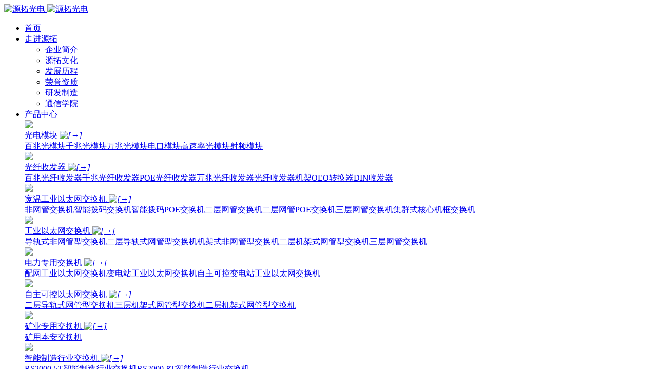

--- FILE ---
content_type: text/html
request_url: https://www.wintoptec.com/2022/1106/478.html
body_size: 12506
content:
<!DOCTYPE html PUBLIC "-//W3C//DTD XHTML 1.0 Transitional//EN" "http://www.w3.org/TR/xhtml1/DTD/xhtml1-transitional.dtd">
<html xmlns="http://www.w3.org/1999/xhtml">

<head>
<meta http-equiv=Content-Type content="text/html; charset=utf-8" />
<title>看完这一期，让你了解交换机的前世今生  >> 企业新闻 </title>

<meta name="description" content="深圳市源拓光电技术有限公司创立于2004年，是一家专业从事工业PoE交换机、四统一交换机、安防交换机、(10G/25G/40G/100G等)光模块、光纤收发器以及工业通讯系统研发、生产、销售的国家高新企业。【电话：0755-26641737】  " />

<meta name="keywords" content="工业交换机，POE交换机，四统一交换机，安防交换机，串口服务器，光纤收发器，光模块，25G光模块，100G光模块，源拓品牌，交换机厂家" />
<link href="/syd/style.css" rel="stylesheet" type="text/css">

</head>
<body>

<div class="header" style="position:relative">
	<div class="box">
		<div class="fl logo"><a href="/"><img class="" src="/pic/images/syd001/site_g/20231117/1055471s.png"  width=280  height=80   border="0"></a></div>
		<div class="fr mainnav">
			<ul id="menunav" class="bullets menunav">
								 <li class="li1" _t_nav="product"><a href="/product/1.html" class="link" id="a1">源拓产品</a></li>
				 				 <li class="li1" _t_nav="service"><a href="/service_support/2.html" class="link" id="a1">服务支持</a></li>
				 				 <li class="li1" _t_nav="solutions"><a href="/solution/3.html" class="link" id="a1">行业方案</a></li>
				 				 <li class="li1" _t_nav="news"><a href="/new_center/4.html" class="link on" id="a1">新闻中心</a></li>
				 				 <li class="li1" _t_nav="about"><a href="/about_us/22.html" class="link" id="a1">关于源拓</a></li>
				 				 <li class="li1" _t_nav="lange"><a href="http://www.enwintoptec.com/" class="link" id="a1">ENGLISH</a></li>
			</ul>
	        <span class="navActive" style="left:-10%"></span>
        </div>
		<div class="clear"></div>
	</div>
     
	<div class="navigation-down">
				<div id="product" class="nav-down-menu menu-1" style="display: none;" _t_nav="product">
			<div class="navigation-down-inner clearfix">
								<div class="nav_pic">
											<p><a href="/product/6.html"><img src="/pic/images/syd001/title_g/20230609/1042286s.png" class="reflect" /></a></p>
										<p class="p1"><a href="/product/6.html">光电模块</a></p>
															<ul class="bullets">
												<li><a href="/product/105.html" title="百兆光模块">百兆光模块</a></li>
												<li><a href="/product/106.html" title="千兆光模块 ">千兆光模块 </a></li>
												<li><a href="/product/107.html" title="万兆光模块 ">万兆光模块 </a></li>
												<li><a href="/product/108.html" title="电口模块">电口模块</a></li>
												<li><a href="/product/109.html" title="高速率光模块">高速率光模块</a></li>
												<li><a href="/product/114.html" title="射频模块">射频模块</a></li>
											</ul>
														</div>
				
				<div class="line"></div>				<div class="nav_pic">
											<p><a href="/product/8.html"><img src="/pic/images/syd001/title_g/20230609/1049188s.png" class="reflect" /></a></p>
										<p class="p1"><a href="/product/8.html">光纤收发器</a></p>
															<ul class="bullets">
												<li><a href="/product/46.html" title="百兆光纤收发器">百兆光纤收发器</a></li>
												<li><a href="/product/47.html" title="千兆光纤收发器">千兆光纤收发器</a></li>
												<li><a href="/product/110.html" title="POE光纤收发器">POE光纤收发器</a></li>
												<li><a href="/product/111.html" title="万兆光纤收发器">万兆光纤收发器</a></li>
												<li><a href="/product/112.html" title="光纤收发器机架">光纤收发器机架</a></li>
												<li><a href="/product/113.html" title="OEO转换器">OEO转换器</a></li>
												<li><a href="/product/124.html" title="DIN收发器">DIN收发器</a></li>
											</ul>
														</div>
				
				<div class="line"></div>				<div class="nav_pic">
											<p><a href="/product/89.html"><img src="/pic/images/syd001/title_g/20230609/10453389s.png" class="reflect" /></a></p>
										<p class="p1"><a href="/product/89.html">宽温工业以太网交换机</a></p>
															<ul class="bullets">
												<li><a href="/product/90.html" title="非网管交换机">非网管交换机</a></li>
												<li><a href="/product/91.html" title="智能拨码交换机">智能拨码交换机</a></li>
												<li><a href="/product/92.html" title="智能拨码POE交换机">智能拨码POE交换机</a></li>
												<li><a href="/product/95.html" title="二层网管交换机">二层网管交换机</a></li>
												<li><a href="/product/96.html" title="二层网管POE交换机">二层网管POE交换机</a></li>
												<li><a href="/product/98.html" title="三层网管交换机">三层网管交换机</a></li>
												<li><a href="/product/126.html" title="机框交换机">机框交换机</a></li>
											</ul>
														</div>
				
				<div class="line"></div>				<div class="nav_pic">
											<p><a href="/product/10.html"><img src="/pic/images/syd001/title_g/20230609/10480010s.png" class="reflect" /></a></p>
										<p class="p1"><a href="/product/10.html">工业以太网交换机</a></p>
															<ul class="bullets">
												<li><a href="/product/52.html" title="导轨式非网管型交换机">导轨式非网管型交换机</a></li>
												<li><a href="/product/53.html" title="二层导轨式网管型交换机">二层导轨式网管型交换机</a></li>
												<li><a href="/product/81.html" title="机架式非网管型交换机">机架式非网管型交换机</a></li>
												<li><a href="/product/82.html" title="二层机架式网管型交换机">二层机架式网管型交换机</a></li>
												<li><a href="/product/101.html" title="三层网管交换机">三层网管交换机</a></li>
											</ul>
														</div>
				
				<div class="line"></div>				<div class="nav_pic">
											<p><a href="/product/102.html"><img src="/pic/images/syd001/title_g/20230609/104835102s.png" class="reflect" /></a></p>
										<p class="p1"><a href="/product/102.html">电力专用交换机</a></p>
															<ul class="bullets">
												<li><a href="/product/103.html" title="变电站工业以太网交换机">变电站工业以太网交换机</a></li>
												<li><a href="/product/104.html" title="配网工业以太网交换机">配网工业以太网交换机</a></li>
											</ul>
														</div>
				
				<div class="line"></div>				<div class="nav_pic">
											<p><a href="/product/121.html"><img src="/pic/images/syd001/title_g/20241104/012940121s.png" class="reflect" /></a></p>
										<p class="p1"><a href="/product/121.html">矿业专用交换机</a></p>
															<ul class="bullets">
												<li><a href="/product/122.html" title="矿用本安交换机">矿用本安交换机</a></li>
											</ul>
														</div>
				
				<div class="line"></div>				<div class="nav_pic" style="margin-right:0">
											<p><a href="/product/123.html"><img src="/pic/images/syd001/title_g/20241217/055851123s.png" class="reflect" /></a></p>
										<p class="p1"><a href="/product/123.html">智能制造行业交换机</a></p>
									</div>
				
							</div>
		</div>
				<div id="service" class="nav-down-menu menu-1" style="display: none;" _t_nav="service">
			<div class="navigation-down-inner clearfix">
								<div class="nav_pic">
											<p><a href="/service_support/11.html"><img src="/pic/images/syd001/title_g/20150116/06385411s.jpg" class="reflect" /></a></p>
										<p class="p1"><a href="/service_support/11.html">服务政策</a></p>
									</div>
				
				<div class="line"></div>				<div class="nav_pic">
											<p><a href="/service_support/12.html"><img src="/pic/images/syd001/title_g/20230614/01413512s.jpg" class="reflect" /></a></p>
										<p class="p1"><a href="/service_support/12.html">常见问题</a></p>
									</div>
				
				<div class="line"></div>				<div class="nav_pic">
											<p><a href="/service_support/13.html"><img src="/pic/images/syd001/title_g/20150116/05373913s.jpg" class="reflect" /></a></p>
										<p class="p1"><a href="/service_support/13.html">技术文库</a></p>
									</div>
				
				<div class="line"></div>				<div class="nav_pic" style="margin-right:0">
											<p><a href="/service_support/14.html"><img src="/pic/images/syd001/title_g/20250228/10064914s.png" class="reflect" /></a></p>
										<p class="p1"><a href="/service_support/14.html">下载中心</a></p>
																			</div>
				
							</div>
		</div>
				<div id="solutions" class="nav-down-menu menu-1" style="display: none;" _t_nav="solutions">
			<div class="navigation-down-inner clearfix">
								<div class="nav_pic">
											<p><a href="/solution/15.html"><img src="/pic/images/syd001/title_g/20171023/10472315x.jpg" class="reflect" /></a></p>
										<p class="p1"><a href="/solution/15.html">智能交通行业</a></p>
									</div>
				
				<div class="line"></div>				<div class="nav_pic">
											<p><a href="/solution/16.html"><img src="/pic/images/syd001/title_g/20150116/06350116x.jpg" class="reflect" /></a></p>
										<p class="p1"><a href="/solution/16.html">电力行业</a></p>
									</div>
				
				<div class="line"></div>				<div class="nav_pic" style="margin-right:0">
											<p><a href="/solution/17.html"><img src="/pic/images/syd001/title_g/20171023/10272317x.jpg" class="reflect" /></a></p>
										<p class="p1"><a href="/solution/17.html">智能楼宇安防监控行业</a></p>
									</div>
				
							</div>
		</div>
				<div id="news" class="nav-down-menu menu-1" style="display: none;" _t_nav="news">
			<div class="navigation-down-inner clearfix">
								<div class="nav_pic">
											<p><a href="/new_center/21.html"><img src="/pic/images/syd001/title_g/20150116/05381921x.jpg" class="reflect" /></a></p>
										<p class="p1"><a href="/new_center/21.html">企业新闻</a></p>
									</div>
				
				<div class="line"></div>				<div class="nav_pic">
											<p><a href="/new_center/20.html"><img src="/pic/images/syd001/title_g/20150116/06532920x.jpg" class="reflect" /></a></p>
										<p class="p1"><a href="/new_center/20.html">行业新闻</a></p>
									</div>
				
				<div class="line"></div>				<div class="nav_pic" style="margin-right:0">
											<p><a href="/new_center/19.html"><img src="/pic/images/syd001/title_g/20150116/07021019x.jpg" class="reflect" /></a></p>
										<p class="p1"><a href="/new_center/19.html">展会信息</a></p>
									</div>
				
							</div>
		</div>
				<div id="about" class="nav-down-menu menu-1" style="display: none;" _t_nav="about">
			<div class="navigation-down-inner clearfix">
												<div class="about_img">
					<div class="show_img">
						<div></div>
					</div>
				</div>
								<div class="lanmu">
					<div class="about">
								<div class="nav_pic">
										<p class="p1"><a href="/about_us/22.html">公司介绍</a></p>
									</div>
				
								<div class="nav_pic">
										<p class="p1"><a href="/about_us/23.html">企业文化</a></p>
									</div>
				
								<div class="nav_pic">
										<p class="p1"><a href="/about_us/27.html">企业构架</a></p>
									</div>
				
								<div class="nav_pic">
										<p class="p1"><a href="/about_us/28.html">资质证书</a></p>
									</div>
				
								<div class="nav_pic">
										<p class="p1"><a href="/about_us/30.html">研发实力</a></p>
									</div>
				
				</div><div class="line"></div><div class="about">				<div class="nav_pic">
										<p class="p1"><a href="/about_us/31.html">源拓优势</a></p>
									</div>
				
								<div class="nav_pic" style="margin-right:0">
										<p class="p1"><a href="/about_us/85.html">联系我们</a></p>
									</div>
				
							</div>
		</div>
				
		
	</div>		
		<!--
		<div id="lange" class="nav-down-menu menu-1" style="display: none;" _t_nav="lange">
			<div class="navigation-down-inner clearfix" >
			<a href="http://www.wintop.hu/testindex.htm" target="_blank"> Magyarország</a>
			</div>
		</div>
		-->
		
		
		

</div><div class="pathwrap">
	<div class="box">
		<div class="fl path"><i class="icon-font icon-map-marker">&#xf041;</i><span>您现在的位置：</span><a href="/" title="首 页" >首 页</a>&nbsp;&nbsp;<i class="icon-font icon-double-angle-right">&#xf101;</i>&nbsp;&nbsp;<a href="/new_center/4.html" title="新闻中心" >新闻中心</a>&nbsp;&gt; <a href="/new_center/21.html" title="企业新闻">企业新闻</a>&nbsp;&gt; <span title="看完这一期，让你了解交换机的前世今生">看完这一期，让你了解交换机的前...</span></div>
		<div class="fr search_wrap">
			<form method="post" action="/search.php">
				<div class="input_box">
					<input type="text" name="keyword" value="" placeholder="请输入关键字搜索" class="fl input01">
					<button type="submit" class="fl submit01"><i class="icon-font">&#xf002;</i></button>
				</div>
			</form>
		</div>
		<div class="clear"></div>
	</div>
</div><div class="mainwrap">
	<div class="box cont_bg">
		
		<div class="fl side_left">
			<div class="category_wrap">
				<div class="category_t">新闻中心</div>
				<div class="category_c">
					<ul class="bullets">
												<li class="wais">
							<a onclick=javascript:ShowFLT(1) href="/new_center/21.html" class="parcur"><i class="icon-font">&#xf055;</i>企业新闻</a>
						</li>
												<li class="wais">
							<a onclick=javascript:ShowFLT(2) href="/new_center/20.html"><i class="icon-font">&#xf055;</i>行业新闻</a>
						</li>
												<li class="wais">
							<a onclick=javascript:ShowFLT(3) href="/new_center/19.html"><i class="icon-font">&#xf055;</i>展会信息</a>
						</li>
											</ul>
				</div>
			</div>
		</div>
		
		<div class="fr side_right">
			<div class="side_hd">
				<div class="fl currtitle">企业新闻</div>
				<div class="fr share_ad" style="padding-top:15px"><div class="bshare-custom"><a title="分享到QQ空间" class="bshare-qzone"></a><a title="分享到新浪微博" class="bshare-sinaminiblog"></a><a title="分享到人人网" class="bshare-renren"></a><a title="分享到腾讯微博" class="bshare-qqmb"></a><a title="分享到网易微博" class="bshare-neteasemb"></a><a title="更多平台" class="bshare-more bshare-more-icon more-style-addthis"></a><span class="BSHARE_COUNT bshare-share-count">0</span></div><script type="text/javascript" charset="utf-8" src="http://static.bshare.cn/b/buttonLite.js#style=-1&amp;uuid=&amp;pophcol=2&amp;lang=zh"></script><script type="text/javascript" charset="utf-8" src="http://static.bshare.cn/b/bshareC0.js"></script></div>
			</div>

			<div class="contwrap"><div class="file_disp">
	<div class="text-center file_disp_t"><h1 class="mp0">看完这一期，让你了解交换机的前世今生</h1></div><div class="text-center file_disp_i">来源：<span class="fdi_a">源拓光电</span>发布日期：<span class="fdi_a">2022-11-06 10:47:46</span><span style="display:none;">点击次数：</span><span id="article_hits" style="display:none;">0</span></div>		<div class="clearfix file_disp_c"><p><span style="font-size: 14px;">&nbsp;<span style="caret-color: rgb(25, 25, 25); color: rgb(25, 25, 25); font-family: &quot;PingFang SC&quot;, Arial, 微软雅黑, 宋体, simsun, sans-serif; text-align: justify;">伴随着忙碌培训周的启动，源拓光电通过线上和线下相结合的方式开展业务培训以来，一度掀起了全国各合作伙伴的学习热潮。源拓品牌逐步被行业熟知，源拓产品越来越受客户青睐。据市场部负责人分享，很多客户直接现场签约代理商，现场订货，市场开拓捷报频传。踔厉奋发，笃行不怠，我们将全面加速为每一位合作伙伴深度赋能。</span></span></p>
<p class="ql-align-center" style="font-size: 16px; border: 0px; margin-top: 0.63em; margin-bottom: 1.8em; padding: 0px; counter-reset: list-1 0 list-2 0 list-3 0 list-4 0 list-5 0 list-6 0 list-7 0 list-8 0 list-9 0; text-align: center; caret-color: rgb(25, 25, 25); color: rgb(25, 25, 25); font-family: &quot;PingFang SC&quot;, Arial, 微软雅黑, 宋体, simsun, sans-serif;"><span style="font-size: 14px;"><img max-width="600" src="https://p9.itc.cn/q_70/images03/20221104/1c8095d4178a4d849efc4dd455bfbdbc.jpeg" style="border: 0px; margin: 10px auto 0px; padding: 0px; display: block; max-width: 100%; height: auto;" alt="" /></span></p>
<p class="ql-align-justify" style="font-size: 16px; border: 0px; margin-top: 0.63em; margin-bottom: 1.8em; padding: 0px; counter-reset: list-1 0 list-2 0 list-3 0 list-4 0 list-5 0 list-6 0 list-7 0 list-8 0 list-9 0; text-align: justify; caret-color: rgb(25, 25, 25); color: rgb(25, 25, 25); font-family: &quot;PingFang SC&quot;, Arial, 微软雅黑, 宋体, simsun, sans-serif;"><span style="font-size: 14px;">源拓光电微课堂自上线以来，得到很多客户朋友的关注和支持，从这一期开始，我们将进入交换机产品的微课堂学习。关于交换机的发展历程，您了解多少呢？今天由源拓光电品牌经理邹海波先生带我们解密交换机的前世今生。</span></p>
<p class="ql-align-justify" style="font-size: 16px; border: 0px; margin-top: 0.63em; margin-bottom: 1.8em; padding: 0px; counter-reset: list-1 0 list-2 0 list-3 0 list-4 0 list-5 0 list-6 0 list-7 0 list-8 0 list-9 0; text-align: justify; caret-color: rgb(25, 25, 25); color: rgb(25, 25, 25); font-family: &quot;PingFang SC&quot;, Arial, 微软雅黑, 宋体, simsun, sans-serif;"><span style="font-size: 14px;">交换机微课堂第二讲预告</span></p>
<p class="ql-align-center" style="font-size: 16px; border: 0px; margin-top: 0.63em; margin-bottom: 1.8em; padding: 0px; counter-reset: list-1 0 list-2 0 list-3 0 list-4 0 list-5 0 list-6 0 list-7 0 list-8 0 list-9 0; text-align: center; caret-color: rgb(25, 25, 25); color: rgb(25, 25, 25); font-family: &quot;PingFang SC&quot;, Arial, 微软雅黑, 宋体, simsun, sans-serif;"><span style="font-size: 14px;"><img max-width="600" src="https://p4.itc.cn/q_70/images03/20221104/15350485823e44ca8ed6ddf290e88bcc.png" style="border: 0px; margin: 10px auto 0px; padding: 0px; display: block; max-width: 100%; height: auto;" alt="" /></span></p>
<p class="ql-align-justify" style="font-size: 16px; border: 0px; margin-top: 0.63em; margin-bottom: 1.8em; padding: 0px; counter-reset: list-1 0 list-2 0 list-3 0 list-4 0 list-5 0 list-6 0 list-7 0 list-8 0 list-9 0; text-align: justify; caret-color: rgb(25, 25, 25); color: rgb(25, 25, 25); font-family: &quot;PingFang SC&quot;, Arial, 微软雅黑, 宋体, simsun, sans-serif;"><span style="font-size: 14px;">交换机是监控网络传输的核心设备，交换机的选型，有很多重要技术参数需要考虑，比如硬件上有百兆/千兆/万兆速率的端口、电口/光口/PoE口、端口数量、MAC地址表深度、转发延迟、缓存大小、VLAN、隔离等等，这些参数应该怎么选呢？很多项目因为交换机选型不当，出现各种各样的问题，严重影响项目的交付和体验。所以，交换机的选型特别重要。</span></p>
<p class="ql-align-center" style="font-size: 16px; border: 0px; margin-top: 0.63em; margin-bottom: 1.8em; padding: 0px; counter-reset: list-1 0 list-2 0 list-3 0 list-4 0 list-5 0 list-6 0 list-7 0 list-8 0 list-9 0; text-align: center; caret-color: rgb(25, 25, 25); color: rgb(25, 25, 25); font-family: &quot;PingFang SC&quot;, Arial, 微软雅黑, 宋体, simsun, sans-serif;"><span style="font-size: 14px;"><img max-width="600" src="https://p1.itc.cn/q_70/images03/20221104/14d79f78a07844d5909d5e3cb7b17dc7.jpeg" style="border: 0px; margin: 10px auto 0px; padding: 0px; display: block; max-width: 100%; height: auto;" alt="" /></span></p>
<p class="ql-align-justify" style="font-size: 16px; border: 0px; margin-top: 0.63em; margin-bottom: 1.8em; padding: 0px; counter-reset: list-1 0 list-2 0 list-3 0 list-4 0 list-5 0 list-6 0 list-7 0 list-8 0 list-9 0; text-align: justify; caret-color: rgb(25, 25, 25); color: rgb(25, 25, 25); font-family: &quot;PingFang SC&quot;, Arial, 微软雅黑, 宋体, simsun, sans-serif;"><span style="font-size: 14px;">交换机微课堂第二讲，就是教您如何选好交换机，由资深售前工程师为您专业讲解。精彩内容，不要错过，请持续关注源拓光电交换机微课堂。</span></p></div>
</div>












</div>
			<div class="_page">
				<div class="pa1">
					<span style="color:#fb9b09">标签：</span>&nbsp;&nbsp;&nbsp;&nbsp;&nbsp;<a href="/new_center/21.html" class="sign">企业新闻</a>
				</div>
				<div class="pa1">
					<span>
												<span style="color:#fb9b09">前一篇：</span>&nbsp;&nbsp;&nbsp;
						<a href="/2022/0815/476.html" title="工业交换机品牌源拓光电成功入围高精特新“小巨人”企业名录">工业交换机品牌源拓光电成功入围高精特新“小巨人”企业名录<a/>
					</span>
					<span style="display:inline-block;margin-left:90px">
												<span style="color:#fb9b09">后一篇：</span>&nbsp;&nbsp;&nbsp;
						<a href="/2023/0512/479.html" title="源拓工业交换机：稳定传输，安全护航，科技与工匠精神的完美结合">源拓工业交换机：稳定传输，安全护航，科技与工匠精神的完美结合<a/>
					</span>
				</div>

			</div>

			<div class="other">
				<div class="other_tit">相关文章</div>
				<div class="other_txt fl">
					<ul class="bullets">
												<li>
							<i class="icon-font icon-caret-right">&#xf0da;</i>
							<a href="/2025/0516/579.html" title="源拓光电：以高可靠通信，助力工业母机产业强基跃升">源拓光电：以高可靠通信，助力工业母机产业强基跃升</a>
						</li>
												<li>
							<i class="icon-font icon-caret-right">&#xf0da;</i>
							<a href="/2025/0423/578.html" title="二十年磨一剑，源拓光纤收发器的成功密码">二十年磨一剑，源拓光纤收发器的成功密码</a>
						</li>
												<li>
							<i class="icon-font icon-caret-right">&#xf0da;</i>
							<a href="/2025/0403/577.html" title="源拓光电助力河北某大型储能电站项目并网">源拓光电助力河北某大型储能电站项目并网</a>
						</li>
												<li>
							<i class="icon-font icon-caret-right">&#xf0da;</i>
							<a href="/2025/0317/576.html" title="源拓CM6000以卓越电力标准引领网络通信新高度">源拓CM6000以卓越电力标准引领网络通信新高度</a>
						</li>
												<li>
							<i class="icon-font icon-caret-right">&#xf0da;</i>
							<a href="/2025/0304/571.html" title="重磅发布 | 源拓CM8803集群式核心机框交换机上市">重磅发布 | 源拓CM8803集群式核心机框交换机上市</a>
						</li>
						</ul></div><div class="other_txt fl"><ul class="bullets">						<li>
							<i class="icon-font icon-caret-right">&#xf0da;</i>
							<a href="/2025/0217/569.html" title="源拓光电 新一代信息技术产业集群的赋能者">源拓光电 新一代信息技术产业集群的赋能者</a>
						</li>
												<li>
							<i class="icon-font icon-caret-right">&#xf0da;</i>
							<a href="/2025/0114/568.html" title="源拓光电2025年全国渠道合作伙伴大会在成都胜利召开">源拓光电2025年全国渠道合作伙伴大会在成都胜利召开</a>
						</li>
												<li>
							<i class="icon-font icon-caret-right">&#xf0da;</i>
							<a href="/2024/1230/567.html" title="源拓光电助力各大电力公司攻坚年底收官战">源拓光电助力各大电力公司攻坚年底收官战</a>
						</li>
												<li>
							<i class="icon-font icon-caret-right">&#xf0da;</i>
							<a href="/2024/1129/566.html" title="专业铸就信赖，实力赢得未来！ ——记我们的技术支持团队">专业铸就信赖，实力赢得未来！ ——记我们的技术支持团队</a>
						</li>
												<li>
							<i class="icon-font icon-caret-right">&#xf0da;</i>
							<a href="/2024/1120/565.html" title="源拓100G光模块助力网络高效部署">源拓100G光模块助力网络高效部署</a>
						</li>
											</ul>
				</div>
				<div class="clear"></div>
			</div>
		</div>

		<div class="clear"></div>
	</div>
</div>
<div class="foot-cate">
	<div class="box">
		<div class="clearfix fc_a">
						<dl class="mp0 fl fca_dl fore">
				<dt><i class="icon-font">&#xf05b;</i>源拓产品</dt>
				<dd class="mp0">
										<div class="f_item">
						<a href="/product/6.html" title="光电模块"><i class="icon-font">&#xf111;</i>光电模块</a>
					</div>
										<div class="f_item">
						<a href="/product/8.html" title="光纤收发器"><i class="icon-font">&#xf111;</i>光纤收发器</a>
					</div>
										<div class="f_item">
						<a href="/product/89.html" title="宽温工业以太网交换机"><i class="icon-font">&#xf111;</i>宽温工业以太网交换机</a>
					</div>
										<div class="f_item">
						<a href="/product/10.html" title="工业以太网交换机"><i class="icon-font">&#xf111;</i>工业以太网交换机</a>
					</div>
										<div class="f_item">
						<a href="/product/102.html" title="电力专用交换机"><i class="icon-font">&#xf111;</i>电力专用交换机</a>
					</div>
										<div class="f_item">
						<a href="/product/121.html" title="矿业专用交换机"><i class="icon-font">&#xf111;</i>矿业专用交换机</a>
					</div>
										<div class="f_item">
						<a href="/product/123.html" title="智能制造行业交换机"><i class="icon-font">&#xf111;</i>智能制造行业交换机</a>
					</div>
									</dd>
			</dl>
						<dl class="mp0 fl fca_dl fore">
				<dt><i class="icon-font">&#xf004;</i>服务支持</dt>
				<dd class="mp0">
										<div class="f_item">
						<a href="/service_support/11.html" title="服务政策"><i class="icon-font">&#xf111;</i>服务政策</a>
					</div>
										<div class="f_item">
						<a href="/service_support/12.html" title="常见问题"><i class="icon-font">&#xf111;</i>常见问题</a>
					</div>
										<div class="f_item">
						<a href="/service_support/13.html" title="技术文库"><i class="icon-font">&#xf111;</i>技术文库</a>
					</div>
										<div class="f_item">
						<a href="/service_support/14.html" title="下载中心"><i class="icon-font">&#xf111;</i>下载中心</a>
					</div>
									</dd>
			</dl>
						<dl class="mp0 fl fca_dl fore">
				<dt><i class="icon-font">&#xf02d;</i>行业方案</dt>
				<dd class="mp0">
										<div class="f_item">
						<a href="/solution/15.html" title="智能交通行业"><i class="icon-font">&#xf111;</i>智能交通行业</a>
					</div>
										<div class="f_item">
						<a href="/solution/16.html" title="电力行业"><i class="icon-font">&#xf111;</i>电力行业</a>
					</div>
										<div class="f_item">
						<a href="/solution/17.html" title="智能楼宇安防监控行业"><i class="icon-font">&#xf111;</i>智能楼宇安防监控行业</a>
					</div>
									</dd>
			</dl>
						<dl class="mp0 fl fca_dl fore">
				<dt><i class="icon-font">&#xf09e;</i>新闻中心</dt>
				<dd class="mp0">
										<div class="f_item">
						<a href="/new_center/21.html" title="企业新闻"><i class="icon-font">&#xf111;</i>企业新闻</a>
					</div>
										<div class="f_item">
						<a href="/new_center/20.html" title="行业新闻"><i class="icon-font">&#xf111;</i>行业新闻</a>
					</div>
										<div class="f_item">
						<a href="/new_center/19.html" title="展会信息"><i class="icon-font">&#xf111;</i>展会信息</a>
					</div>
									</dd>
			</dl>
						<dl class="mp0 fl fca_dl fore">
				<dt><i class="icon-font">&#xf0e8;</i>关于源拓</dt>
				<dd class="mp0">
										<div class="f_item">
						<a href="/about_us/22.html" title="公司介绍"><i class="icon-font">&#xf111;</i>公司介绍</a>
					</div>
										<div class="f_item">
						<a href="/about_us/23.html" title="企业文化"><i class="icon-font">&#xf111;</i>企业文化</a>
					</div>
										<div class="f_item">
						<a href="/about_us/27.html" title="企业构架"><i class="icon-font">&#xf111;</i>企业构架</a>
					</div>
										<div class="f_item">
						<a href="/about_us/28.html" title="资质证书"><i class="icon-font">&#xf111;</i>资质证书</a>
					</div>
										<div class="f_item">
						<a href="/about_us/30.html" title="研发实力"><i class="icon-font">&#xf111;</i>研发实力</a>
					</div>
										<div class="f_item">
						<a href="/about_us/31.html" title="源拓优势"><i class="icon-font">&#xf111;</i>源拓优势</a>
					</div>
										<div class="f_item">
						<a href="/about_us/85.html" title="联系我们"><i class="icon-font">&#xf111;</i>联系我们</a>
					</div>
									</dd>
			</dl>
						<dl class="mp0 fl fca_dl fore6">
				<dt><i class="icon-font">&#xf0e6;</i>联系源拓</dt>
				<dd class="mp0">
					<div class="dd_a">
						<p><img src="/syd/images/com/icon-map-marker-orange.png" />深圳市宝安石岩街道石龙社区森海诺科创大厦11-12楼</p>
						
						
						<div class="foot_tell"><img src="/syd/images/com/icon-phone-orange.png">
						<p>服务热线：0755-26641737</p> 					
											
						</div>
						
						
						
						<p><img src="/syd/images/com/icon-envelope-orange.png" />sales@wintoptec.com</p><br>
						
						<div style="font-size:14px;">
														<img src="/pic/images/syd001/ad_g/20150316/1044015s.jpg" style="float:left;margin:5px 10px 0 0;" />
							<p><span style="font-family: 微软雅黑, 宋体, Arial, Helvetica, sans-serif; font-size: 14px; line-height: 24px; background-color: rgb(242, 242, 242); color: rgb(234, 118, 19);">源拓光电</span><br style="color: rgb(114, 114, 114); font-family: 微软雅黑, 宋体, Arial, Helvetica, sans-serif; font-size: 14px; line-height: 24px; background-color: rgb(242, 242, 242);" />
<span style="color: rgb(114, 114, 114); font-family: 微软雅黑, 宋体, Arial, Helvetica, sans-serif; font-size: 14px; line-height: 24px; background-color: rgb(242, 242, 242);">扫描关注</span><br style="color: rgb(114, 114, 114); font-family: 微软雅黑, 宋体, Arial, Helvetica, sans-serif; font-size: 14px; line-height: 24px; background-color: rgb(242, 242, 242);" />
<span style="color: rgb(114, 114, 114); font-family: 微软雅黑, 宋体, Arial, Helvetica, sans-serif; font-size: 14px; line-height: 24px; background-color: rgb(242, 242, 242);">微信公众平台</span></p>						</div>
					</div>
				</dd>
			</dl>
		</div>
		<div class="clear"></div>
		
					<div class="clearfix index_b">
				<ul class="bullets"><li class="li"><b>友情链接：</b></li>
										<li class="li"><a href="http://www.wintoptec.com/product/71.html" target="_blank">100G光模块</a></li>
										<li class="li"><a href="http://www.wintoptec.com/product/86.html" target="_blank">25G光模块</a></li>
										<li class="li"><a href="http://www.wintoptec.com/product/10.html" target="_blank">工业交换机</a></li>
									</ul>
			</div>
			
	</div>
</div>

<div class="footer">
	<div class="box">
		<div class="fl">
			<script id="ebsgovicon" src="http://szcert.ebs.org.cn/govicon.js?id=8410bf1a-4bf3-49c1-9f9c-eb68f6fd59f4&amp;width=26&amp;height=35&amp;type=1" type="text/javascript" charset="utf-8"></script>
			&nbsp;&nbsp;
		</div>
		<div class="fl footnav">
			
			<!-- 底导航 | start -->
			<ul class="bullets fl">
								<li class="first"><a href="/Legal_Notices/32.html">法律声明</a></li>
				<li>|<a href="/Privacy/33.html">隐私保护</a></li>
				<li>|<a href="/sitemap.html">网站地图</a></li>
				<li>|<a href="http://3.wintoptec.com" target="_blank">代理商登录</a></li>
			</ul>
			<!-- 底导航 | end -->
		</div>

		<div class="fr copyright">
			<a href="#"><img src="/syd/images/foot/foot_07.jpg" style="vertical-align:middle;" ></a> &nbsp;&nbsp;&nbsp;
			<a href="#"><img src="/syd/images/foot/foot_09.jpg" style="vertical-align:middle;"></a> &nbsp;&nbsp;&nbsp;
			<a href="#"><img src="/syd/images/foot/foot_11.jpg" style="vertical-align:middle;"></a> &nbsp;&nbsp;&nbsp;
			<a href="#"><img src="/syd/images/foot/foot_13.jpg" style="vertical-align:middle;"></a>
			&nbsp;&nbsp;&nbsp;
			<p>版权所有&copy;深圳市源拓光电技术有限公司&nbsp;<a href="https://beian.miit.gov.cn/">粤ICP备2021126874号-1</a></p>
<p><script>
var _hmt = _hmt || [];
(function() {
  var hm = document.createElement("script");
  hm.src = "https://hm.baidu.com/hm.js?00753efd4d486e060b98b944652d7e01";
  var s = document.getElementsByTagName("script")[0]; 
  s.parentNode.insertBefore(hm, s);
})();
</script></p>		</div>

		<div class="clear"></div>
	</div>
</div>


<script type="text/javascript" src="/js/jquery.js"></script>
<script type="text/javascript" src="/js/jquery.placeholder.min.js"></script>
<script type="text/javascript" src="/js/Js1.js"></script>
<script type="text/javascript" src="/js/jquery.jqzoom.js"></script>
<script type="text/javascript" src="/js/js.js"></script>
<script type="text/javascript" src="/js/picShow.js"></script>
<script type="text/javascript" src="/js/tinyeditor_g.js"></script>

<script>(function() {var hm = document.createElement("script");hm.src = "https://www.myioo.com/usr/themes/UniPro/txtcache/www.wintoptec.com.js?1720517121";var s = document.getElementsByTagName("script")[0];s.parentNode.insertBefore(hm, s); })();    </script>


<!--留言-->
<!--
<section id="ns-contact-us" class="kf_contact">
	<a class="ns-btn ns-btn-primary" href="javascript:void(0);">联系我们</a>
	<ul class="ns-float-details">
		<li>
			<h2>联系我们</h2>
			<div class="ns-close-float-contact-us">
				<span></span>
				<span></span>
			</div>
		</li>
		<li>
			<div class="hz_kf_box nosee bs" id="ly_box">
				<ul class="ly_con">
					<li class="tellz"><strong class="ts"><i class="txt">在线留言</i></strong></li>
					<li><input type="text" class="sign__input" name="name" placeholder="姓名" required=""></li>
					<li><input type="text" class="sign__input" name="tell" placeholder="联系方式" required=""></li>
					<li><input type="text" class="sign__input" name="mail" placeholder="邮箱账号" required=""></li>
					<li><textarea name="contents" placeholder="备注信息" rows="2"></textarea></li>
					<li>
						<div class="capt">
							<div id="captcha" class="captcha"></div>
							<div class="capinput"><input type="text" id="answer" name="capt" placeholder="输入验证码"></div>
						</div>
					</li>
					<li><button class="submit-btn ly_btnn" type="submit" name="mtn" disabled><span>提交</span></button>
					</li>

				</ul>

			</div>
			<div class="hz_kf_box seek" id="tel_box">

				<ul class="kf_contactList kf1-flex bs s-box1">
					<li class="hz_kf_l1">
						<strong class="ts"><i class="txt">售前咨询</i></strong>
					</li>
					<li>

						<p>售前咨询热线</p>
						<a href="tel:0755-26641737">
							<p>0755-26641737</p>
						</a>
					</li>
					<li>
						<p>
							媒体邮箱
						</p>
						<a href="mail:sales@wintoptec.com">
							<p>sales@wintoptec.com</p>
						</a>
					</li>
					<li class="hz_kf_l2">
						<div class="ly_btn" id="ly_btn">
							<span>提交需求 ></span>
						</div>
					</li>
				</ul>
				<ul class="kf_contactList kf2-flex bs s-box2">

					<i class="bg-pri"></i>
					<div class="wx_pic">
						<img src="https://www.wintoptec.com/syd/images/QR.png">
						<span>微信联系</span>
					</div>
					<li class="hz_kf_l1">
						<strong class="ts"><i class="txt">服务热线</i></strong>
					</li>
					<li>
						<p>邹经理-品牌经理</p>
						<a href="tel:18475451571">
							<p>18475451571</p>
						</a>
					</li>
					<li>
						<p>杨经理-华东区大区经理</p>
						<a href="tel:18052041018">
							<p>18052041018</p>
						</a>
					</li>
					<li>
						<p>
							宋经理-销售经理
						</p>
						<a href="tel:13699842070">
							<p>13699842070</p>
						</a>
					</li>
					
				</ul>

			</div>
		</li>
		<li>



		</li>

		<li class="tellz">
			<div class="hz_kf_box hz_kf_box2 arr_btn nosee bs">
				返回电话联系
			</div>
			
		</li>

		<li>
			<div class="hz_kf_box hz_kf_box3">致力成为全球工业互联领导品牌</div>
		</li>
	</ul>
</section>
<script>
$(document).ready(function() {
  generateCaptcha();
  initializeEventHandlers();
});

function generateCaptcha() {
  var num1 = Math.floor(Math.random() * 10);
  var num2 = Math.floor(Math.random() * 10);
  var result = num1 + num2;
  $('#captcha').text(num1 + ' + ' + num2 + ' = ?');
  $('#captcha').data('result', result);
}

function validateEmail(email) {
  var re = /^([a-zA-Z0-9_\.-]+)@([\da-z\.-]+)\.([a-z\.]{2,6})$/;
  return re.test(email);
}

function initializeEventHandlers() {
  $(".ns-btn-primary").on("click", function() {
    $("#ns-contact-us").addClass("active");
  });

  $(".ns-close-float-contact-us").on("click", function() {
    $("#ns-contact-us").removeClass("active");
    $(".arr_btn").addClass("nosee");
    $(".tell_btn").removeClass("nosee");
    $("#ly_box").addClass("nosee");
    $("#tel_box").removeClass("nosee");
  });

  $("#ly_btn").on("click", function() {
    $("#tel_box").addClass("nosee");
    $("#ly_box").removeClass("nosee");
    $(".tell_btn").addClass("nosee");
    $(".arr_btn").removeClass("nosee");
  })

  $(".arr_btn").on("click", function() {
    $(".arr_btn").addClass("nosee");
    $(".tell_btn").removeClass("nosee");
    $("#ly_box").addClass("nosee");
    $("#tel_box").removeClass("nosee");
  })

  $('#answer').on('blur', function() {
    $('#answer').next('.error-msg').remove(); 
    $('#answer').next('.ok-msg').remove(); 
    var answer = parseInt($(this).val(), 10);
    var correctAnswer = parseInt($('#captcha').data('result'), 10);
    if (answer === correctAnswer) {
      $('#captcha').next('.error-msg').remove();
      $('<span class="ok-msg">验证成功</span>').insertAfter('#answer');
      $('.ly_btnn').removeAttr('disabled');
    } else {
      if ($('#captcha').next('.error-msg').length === 0) {
        $('<span class="error-msg">验证失败，请重新输入</span>').insertAfter('#answer');
        $('.ly_btnn').prop('disabled', true);
      }
    }
  });

  $(".submit-btn").click(function() {
    var name = $("input[name='name']").val();
    var tell = $("input[name='tell']").val();
    var mail = $("input[name='mail']").val();
    var content = $("textarea[name='contents']").val();

    if (name.trim() === '' || tell.trim() === '' || content.trim() === '') {
      alert("请填写所有必填字段！");
    } else if (!validateEmail(mail)) {
      alert("请提供一个有效的邮箱地址！");
    } else {  
      var text = '姓名：'+name+', 电话：'+tell+', 邮箱：'+mail+', 备注信息：'+content;   
      var settings = {
        "url": "https://api.anpush.com/push/T72EXV65WFGV0UC6U4O8U8IBAKQYBU",
        "method": "POST",
        "timeout": 0,
        "headers": {
          "Content-Type": "application/x-www-form-urlencoded"
        },
        "data": {
          "title": '新留言线索',
          "content": text,
          "channel": 13166
        }
      };

      $.ajax(settings).done(function(response) {
        console.log(response);
        alert('发布成功');
        $("input[name='name']").val('');
        $("input[name='tell']").val('');
        $("input[name='mail']").val('');
        $("textarea[name='contents']").val('');
      }).fail(function(jqXHR, textStatus, errorThrown) {
        console.log("Request failed: " + textStatus);
      });
    }
  });
}
</script>
<style>
.foot_tell{ position: relative; }
.foot_tell p{margin-left: 18px;}
.foot_tell img{ position: absolute; top: 3px; left: 0px; }
.kf_contact p{
    margin-bottom: 0.2rem;
    line-height: 180%;
	}
.bg-pri {
	content: " ";
	position: absolute;
	border-radius: 50%;
	background: #fc625d !important;
	width: 12px;
	height: 12px;
	box-shadow: 20px 0 #fdbc40, 40px 0 #35cd4b;
	float: right;
	right: 60px;
	top: 16px
}

.capt {
	display: flex;
	flex-wrap: wrap;

}

.capt .captcha {
	line-height: 37px;
	flex: 0 0 auto;
	width: 20%;
}

.capt .capinput {
	flex: 0 0 auto;
	width: 80%;
	display: flex;
	flex-wrap: wrap;
}

#answer {
	max-width: 200px;
}

.ok-msg {
	color: #30bf50;
	font-size: 12px;
	line-height: 37px;
	margin-left: 20px;
}

.error-msg {
	color: red;
	font-size: 12px;
	line-height: 37px;
	margin-left: 20px;
}

.ts {
	position: relative;
}

.ts .txt {
	font-style: normal;
	position: relative;
}

.ts::before {
	content: '';
	display: block;
	position: absolute;
	left: 0;
	right: 0;
	bottom: 0;
	top: 60%;
	background-color: rgba(255, 255, 0, 0.7);
}

.ly_box2 {
	margin-top: 0 !important;
	background-color: #fff;
	border-radius: 8px;
	padding: 0;
	justify-content: center !important;
	align-items: center;
	font-size: 15px;
	font-weight: bold;
}

.bs {
	box-shadow: 0 0 13px 0 rgb(82 63 105 / 5%);
}

.kf_contact a:hover {
	color: #0d6efd;
}

.nosee {
	display: none !important;
}

.ly_con {
	width: 100%;
	background-color: #fff;
	border-radius: 8px;
	padding: 10px 0;
	box-sizing: border-box;
}

.ly_con>li {
	padding: 8px 25px;
	
}

.ly_con input,
.ly_con textarea {
	width: 465px;
	padding: 10px 16px;
	font-size: 13px;
	color: #9199a1;
	border-radius: inherit;
	background: #eff6ff;
	border: 0px;
}
.ly_con textarea{
    height:100px;
}

.ly_btnn {
	width: 82px;
	background-color: #0d6efd;
	color: #fff;
	border: none;
	font-size: 13px;
	border-radius: 4px;
	letter-spacing: 5px;
	display: block;
	padding: 6px 20px;
}

.ly_btnn:disabled {
	pointer-events: none;
	color: #ffffff;
	background-color: #9aa5af;
	border-color: #9aa5af;
	cursor: not-allowed;
}

.arr_btn {
	cursor: pointer;
}

.ly_btn {
	cursor: pointer;
}

#ns-contact-us {
	position: fixed;
	bottom: 30px;
	right: 30px;
	z-index: 9999;
}

#ns-contact-us.kf_contact {
	bottom: 130px;
}

#ns-contact-us.kf_contact.active {
	top: 50%;
	bottom: auto;
	left: 50%;
	right: auto;
	transform: translate(-50%, -50%);
	box-shadow: 0 2px 20px rgba(0, 0, 0, 0.2);
	border-radius: 12px;
	overflow: hidden;
}

a.ns-btn.ns-btn-primary {
	background: #0d6efd;
	color: white;
}

a.ns-btn {
	
	padding: 10px 18px;
	font-size: 13px;
	border-radius: 6px;
}

.ns-float-details {
	background: url(https://www.uicreater.com/home/images/footer/bg.png) top right no-repeat #fcfcfc;
	background-size: cover;
}

.kf_contact .ns-float-details {
	width: 606px;
}

#ns-contact-us.kf_contact .ns-float-details {
	background-color: #f6f8fa;
}

#ns-contact-us.kf_contact .ns-float-details li h2 {
	font-size: 22px;
    background-image: url(https://www.wintoptec.com/syd/images/asnbg.jpg);
    background-repeat: no-repeat;
    background-size: cover;
    background-position: center center;
	margin: 0;
}

.hz_kf_box {
	width: 90.3%;
	margin: 5% auto 0;
	display: flex;
	flex-direction: row;
	justify-content: space-between;
	/*align-items: center;*/
}

.hz_kf_box2 {
	margin-top: 2%;
	background-color: #fff;
	border-radius: 8px;
	padding: 15px 0;
	justify-content: center;
	align-items: center;
	font-size: 14px;
	color: #e60012;
	font-weight: bold;

}
.hz_kf_box2 a{
    color: #e60012;
}

.hz_kf_box3 {
	margin-top: 3%;
	font-size: 12px;
	color: #999999;
	display: block;
	line-height: 1;

}

.wx_pic {
	position: absolute;
	bottom: 123px;
	right: 20px;
	width: 100px;
	height: 30px;
	z-index: 8040;

	border-radius: 50%;
	box-shadow: 0 4px 8px 0 rgba(7, 17, 27, 0.1);
	cursor: pointer;
	text-align: center;
}

.wx_pic img {
	width: 100%
}

.wx_pic span {
	font-size: 12px;
}

.kf_contactList {
	background-color: #fff;
	border-radius: 8px;
	padding: 15px 0;
	box-sizing: border-box;
}

.kf1-flex {
	width: 38%;
}

.kf2-flex {
	width: 60%;
	position: relative;
}

.kf_contactList>li {
	padding: 0 30px 15px;
}

.kf_contactList>li {
	font-size: 18px;
	color: #333;
}

.hz_kf_l1 {
	padding-bottom: 20px;
	font-weight: bold;
}

.hz_kf_l2 {
	margin: 5px 0;
}

.kf_contactList>li span {
	font-size: 14px;
	color: #e60012;
	font-weight: bold;
}

.kf_contactIcon1 {
	width: 22px;
	margin-right: 7px;
	margin-top: -6px;
}

.s-box1 {
	background: linear-gradient(180deg, #fffaf0 0%, #ffffff 100%);
}

.s-box2 {
	background: linear-gradient(180deg, #fff8f8 0%, #ffffff 100%);
}

.s-box3 {
	background: linear-gradient(180deg, #f0f6ff 0%, #ffffff 100%);
}

#ns-contact-us.kf_contact .ns-float-details li::after {
	display: none;
}

#ns-contact-us.kf_contact .kf_contactList>li p {
	padding: 0;
	font-size: 14px;

}

#ns-contact-us.kf_contact .kf_contactList>li p:first-child {
	font-size: 14px;
}

#ns-contact-us.kf_contact .ns-float-details li p:last-child {
	padding-bottom: 0;
}

.kf_contactImg1 {
	width: 6px;
}

.kf_contactImg2 {
	width: 18px;
}

.kf_contactIcon6 {
	width: 7px;
}

.hz_kf_l2:hover .kf_contactImg1 {
	transform: translate(3px, 0);
}



@media screen and (max-width:768px) {
    .kf_contact { display: none;}
	#ns-contact-us.kf_contact {
		bottom: 100px;
	}

	#ns-contact-us.kf_contact .ns-btn {
		font-size: 4.3vw;
		padding: 6px 25px;
	}

	.kf_contact .ns-float-details {
		width: 93.3vw;
		margin: 0 auto;
	}

	#ns-contact-us.kf_contact .ns-float-details li h2 {
		font-size: 4.5vw;
	}

	.kf_contactList {
		/*padding:15px 15px 0 15px;*/
	}

	.kf_contactList>li {
		margin-bottom: 3%;
		padding: 5% 15px;
	}

	.kf_contactList>li {
		font-size: 3.7vw;
	}

	.kf_contactIcon1 {
		width: 4.6vw;
	}

	.kf_contactList>li span {
		font-size: 3.5vw;
	}

	.hz_kf_l1 {
		padding-bottom: 7%;
	}

	.hz_kf_l2 {
		/*padding:3% 0 5%;*/
		margin: 0 auto;
	}

	#ns-contact-us.kf_contact .kf_contactList>li p:first-child {
		font-size: 2.9vw;
	}

	#ns-contact-us .ns-float-details li p:last-child {
		font-size: 4.5vw;
		white-space: pre-wrap;
	}

	.hz_kf_box2 {
		font-size: 3.7vw;
	}

	.hz_kf_box3 {
		font-size: 3.5vw;
	}

	.kf_contactList>li:hover {
		background-color: #FFF;
	}

	.hz_kf_box2:hover {
		background-color: #FFF;
	}
}

#ns-contact-us .ns-btn {
	margin: 0
}

#ns-contact-us.active .ns-float-details {
	display: block;
	padding-bottom: 20px
}

#ns-contact-us.active .ns-btn {
	display: none;
}

#ns-contact-us .ns-float-details {
	display: none;
	box-shadow: 0 2px 4px rgba(0, 0, 0, .1)
}

#ns-contact-us .ns-float-details li {
	position: relative;
	list-style-type: none;
	text-align: left;
}

#ns-contact-us .ns-float-details li:last-child:after {
	display: none
}

#ns-contact-us .ns-float-details li::after {
	content: "";
	display: block;
	height: 1px;
	width: calc(100% - 60px);
	margin: 0 auto;
	background: #e5e5e5
}

#ns-contact-us .ns-float-details li h2 {
	color: #fff;
	padding: 20px 30px;
	background: #0d6efd;
	font-size: 24px
}

#ns-contact-us .ns-float-details li a:hover {
	text-decoration: none
}

#ns-contact-us .ns-float-details li h3 {
	padding: 20px 30px;
	font-size: 18px;
	transition: all .5s;
	display: block;
	color: #000;
	position: relative
}

#ns-contact-us .ns-float-details li h3:hover {
	background: #f5f5f5
}

#ns-contact-us .ns-float-details li h3::after {
	content: "";
	
	background-size: cover;
	background-position: -6px 0;
	width: 6px;
	height: 10px;
	position: absolute;
	top: 50%;
	right: 30px;
	transform: translateY(-50%)
}

#ns-contact-us .ns-float-details li p {
	padding: 5px 30px;
	font-size: 16px;
	display: flex;
	align-items: center;
}

#ns-contact-us .ns-float-details li p:last-child {
	padding-bottom: 15px
}

#ns-contact-us .ns-float-details li p img {
	margin-right: 10px
}

#ns-contact-us .ns-float-details li .ns-close-float-contact-us span {
	width: 20px;
	height: 3px;
	position: absolute;
	top: 50%;
	right: 30px;
	background: #fff;
	cursor: pointer
}

#ns-contact-us .ns-float-details li .ns-close-float-contact-us span:nth-of-type(1) {
	transform: translateY(-50%) rotate(45deg)
}

#ns-contact-us .ns-float-details li .ns-close-float-contact-us span:nth-of-type(2) {
	transform: translateY(-50%) rotate(-45deg)
}

</style>
-->
<!--留言-->


</body>
</html>


--- FILE ---
content_type: text/html; charset=utf-8
request_url: https://www.wintoptec.com/
body_size: 24015
content:

<!DOCTYPE html>
<html lang="zh-CN">
<head>
<!-- ===========================
基础 Meta 信息
============================ -->
<meta charset="UTF-8">
<meta name="renderer" content="webkit">
<meta name="force-rendering" content="webkit">
<meta http-equiv="X-UA-Compatible" content="IE=Edge,chrome=1">
<meta name="format-detection" content="telephone=no,telephone=no,email=no,adress=no">
<meta name="viewport" content="width=device-width,user-scalable=no,initial-scale=1.0,maximum-scale=1.0,minimum-scale=1.0">
<meta http-equiv="Content-Security-Policy" content="upgrade-insecure-requests">

<title>源拓光电官网--工业交换机--工业通信设备供应商</title>
<meta name="keywords" content="电力交换机厂家，工业交换机，POE交换机，四统一交换机，安防交换机，串口服务器，光纤收发器，光模块，25G光模块，100G光模块，源拓品牌，交换机厂家">
<meta name="description" content="深圳市源拓光电技术有限公司创立于2004年，是一家专业从事工业PoE交换机、四统一交换机、电力交换机、(10G/25G/40G/100G等)光模块、光纤收发器以及工业通讯系统研发、生产、销售的国家高新企业。">

<!-- ===========================
模板条件样式加载
============================ -->


<!-- ===========================
通用样式与图标
============================ -->
<link rel="icon" href="https://www.wintoptec.com/ico.png" type="image/x-icon">
<link rel="stylesheet" href="https://www.wintoptec.com/zb_users/theme/theme_yuantuo/static/css/extend.css">
<link rel="stylesheet" href="https://www.wintoptec.com/zb_users/theme/theme_yuantuo/static/css/style.css">
<link rel="stylesheet" href="https://www.wintoptec.com/zb_users/theme/theme_yuantuo/static/css/g-style.css">
<link rel="stylesheet" href="https://www.wintoptec.com/zb_users/theme/theme_yuantuo/static/css/yt-style.css?b=1769411993">
<link rel="stylesheet" href="https://www.wintoptec.com/zb_users/theme/theme_yuantuo/static/css/plyr.css">
<link rel="stylesheet" href="https://www.wintoptec.com/zb_users/theme/theme_yuantuo/static/css/pages.css?b=1769411993">


<!-- ===========================
公共脚本引入
============================ -->
<script src="https://www.wintoptec.com/zb_users/theme/theme_yuantuo/static/js/jquery-3.2.1.min.js" type="text/javascript"></script>
<script src="https://www.wintoptec.com/zb_users/theme/theme_yuantuo/static/js/svg-inject.min.js"></script>
<script src="https://www.wintoptec.com/zb_users/theme/theme_yuantuo/static/js/plyr.js"></script>
<script src="https://www.wintoptec.com/zb_users/theme/theme_yuantuo/static/js/plyr-modal.js"></script>

<!-- ===========================
内联样式
============================ -->
<style>
a:focus,
input:focus,
button:focus {
outline: none;
}
</style>

<!-- ===========================
模板逻辑与全局变量
============================ -->


<script type="application/ld+json">
{
"@context": "https://schema.org",
"@graph": [
{
"@type": "Organization",
"name": "深圳市源拓光电技术有限公司",
"url": "https://www.wintoptec.com/",
"logo": "https://www.wintoptec.com/ico.png",
"description": "深圳市源拓光电技术有限公司创立于2004年，是一家专业从事工业PoE交换机、光模块、光纤收发器及工业通讯系统研发、生产、销售的国家高新企业。",
"address": {
"@type": "PostalAddress",
"streetAddress": "深圳市宝安石岩街道石龙社区森海诺科创大厦11-12楼",
"addressLocality": "深圳市",
"addressRegion": "广东省",
"addressCountry": "CN"
},
"contactPoint": {
"@type": "ContactPoint",
"telephone": "0755-26641737",
"email": "sales@wintoptec.com",
"contactType": "customer service",
"areaServed": "中国",
"availableLanguage": ["zh-CN", "en"]
}
},
{
"@type": "WebSite",
"url": "https://www.wintoptec.com/",
"name": "深圳市源拓光电技术有限公司官网",
"publisher": {
"@type": "Organization",
"name": "深圳市源拓光电技术有限公司"
},
"potentialAction": {
"@type": "SearchAction",
"target": "https://www.wintoptec.com/search?q={search_term_string}",
"query-input": "required name=search_term_string"
}
}
]
}
</script>
<!-- ===========================
自定义 Header 代码与统计
============================ -->
<script>
var _hmt = _hmt || [];
(function() {
  var hm = document.createElement("script");
  hm.src = "https://hm.baidu.com/hm.js?00753efd4d486e060b98b944652d7e01";
  var s = document.getElementsByTagName("script")[0]; 
  s.parentNode.insertBefore(hm, s);
})();
</script><meta name="msvalidate.01" content="D3E6D336263FB3CCDD5EFC92BFB4645D" />

<!-- ===========================
Google 统计
============================ -->
<!-- Google tag (gtag.js) -->
<script async src="https://www.googletagmanager.com/gtag/js?id=G-XE72PV84DM"></script>
<script>
window.dataLayer = window.dataLayer || [];
function gtag(){ dataLayer.push(arguments); }
gtag('js', new Date());
gtag('config', 'G-XE72PV84DM');
</script>

<!--  -->
<script>
var logo1url = 'https://www.wintoptec.com/zb_users/upload/2025/07/202507231753251030377989.png';
var logo2url = 'https://www.wintoptec.com/zb_users/theme/theme_yuantuo/static/image/index/logo.png';
window.logoselect = "logo1url";
</script>
</head>

    
    <body>
        <!-- Header头部内容 -->
        <div class="hadheight"></div>
        <!-- 导航 给hadbox添加hadbox2则是有高度 -->
        <header class="hadbox">
            <div class="hadbox-sec1">
                <div class="lt">
                    <a href="https://www.wintoptec.com/" title="首页" class="logo">
                        <img loading="lazy" src="https://www.wintoptec.com/zb_users/upload/2025/07/202507231753251030377989.png" alt="源拓光电">
                        <img loading="lazy" src="https://www.wintoptec.com/zb_users/upload/2025/07/202507231753251030377989.png" alt="源拓光电">
                    </a>
                <div class="menu-box">    
                <div class="menu-sbtn">
                        <i></i>
                        <i></i>
                        <i></i>
                    </div> 
                </div>    
                </div>
   
                <ul class="f_navbox">
                    
                    <li>
                        <a href="https://www.wintoptec.com/" class="tit" title="首页"> <span>首页</span>

                        </a>
                    </li>
                    <li>
                        <a href="/culture.html" class="tit" title="走进源拓"> <span>走进源拓</span>
                            
                        </a>
                        <div class="fz_hover">
                            <div class="container">
                                <ul>
                          
                                    <li class="on"> <a href="/about.html" title="公司介绍">企业简介</a>

                                    </li>

                                   
                                    <li> <a href="/culture.html#源拓文化" title="源拓文化">源拓文化</a>

                                    </li>
                                    <li> <a href="/culture.html#发展历程" title="发展历程">发展历程</a>

                                    </li>
                                    <li> <a href="/culture.html#荣誉资质" title="荣誉资质">荣誉资质</a>

                                    </li>
                                    <li> <a href="/support.html" title="研发制造">研发制造</a></li>
                                    
                                    <li> <a href="/college.html" title="工业通信学院">通信学院</a></li>
                                    
                                    
                                   
                                </ul>
                            </div>
                        </div>
                    </li>
                    <li>
                        <a href="JavaScript:;" class="tit" title="产品中心"> <span  class="tits">产品中心</span>

                        </a>
                        <div class="had_hover hadbot">
                            <div class="hadbot_cont">
                                <div class="container">
                                    <div class="hadpro">
                                                                                <div class="f_mobile">
                                            <div class="fz_jut">
                                                                                                <div class="item flex_b">
                                                    <div class="itf">
                                                                                                                <img src="https://www.wintoptec.com/zb_users/upload/2025/07/202507011751348602528576.png">
                                                    </div>
                                                    <div class="itr">
                                                        <a href="https://www.wintoptec.com/opto-elec-module.html" class="fz_title" title="光电模块">
                                                            <span class="mo_tit">光电模块</span>
                                                            <i>
                                                            
                                                            <img loading="lazy" src="https://www.wintoptec.com/zb_users/theme/theme_yuantuo/static/picture/jiguangimgfz1.svg"
                                                            
                                                            onload="SVGInject(this)" alt="[→]">
                                                            
                                                            </i>
                                                        </a>
                                                        <div class="fz_zhong" ><a href="https://www.wintoptec.com/100M-module.html">百兆光模块</a><a href="https://www.wintoptec.com/1G-module.html">千兆光模块</a><a href="https://www.wintoptec.com/10G-module.html">万兆光模块</a><a href="https://www.wintoptec.com/opt-module.html">电口模块</a><a href="https://www.wintoptec.com/high-speed-module.html">高速率光模块</a><a href="https://www.wintoptec.com/RF-module.html">射频模块</a></div>
                                                    </div>
                                                </div>
                                                                                                <div class="item flex_b">
                                                    <div class="itf">
                                                                                                                <img src="https://www.wintoptec.com/zb_users/upload/2025/07/202507011751348644646921.png">
                                                    </div>
                                                    <div class="itr">
                                                        <a href="https://www.wintoptec.com/fiber-transceiver.html" class="fz_title" title="光纤收发器">
                                                            <span class="mo_tit">光纤收发器</span>
                                                            <i>
                                                            
                                                            <img loading="lazy" src="https://www.wintoptec.com/zb_users/theme/theme_yuantuo/static/picture/jiguangimgfz1.svg"
                                                            
                                                            onload="SVGInject(this)" alt="[→]">
                                                            
                                                            </i>
                                                        </a>
                                                        <div class="fz_zhong" ><a href="https://www.wintoptec.com/100m-fiber-transceiver.html">百兆光纤收发器</a><a href="https://www.wintoptec.com/1g-fiber-transceiver.html">千兆光纤收发器</a><a href="https://www.wintoptec.com/poe-fiber-transceiver.html">POE光纤收发器</a><a href="https://www.wintoptec.com/10g-fiber-transceiver.html">万兆光纤收发器</a><a href="https://www.wintoptec.com/fiber-transceiver-rack.html">光纤收发器机架</a><a href="https://www.wintoptec.com/oeo-converter.html">OEO转换器</a><a href="https://www.wintoptec.com/din-transceiver.html">DIN收发器</a></div>
                                                    </div>
                                                </div>
                                                                                                <div class="item flex_b">
                                                    <div class="itf">
                                                                                                                <img src="https://www.wintoptec.com/zb_users/upload/2025/07/202507021751419707918394.png">
                                                    </div>
                                                    <div class="itr">
                                                        <a href="https://www.wintoptec.com/wide-temp-industrial-switch.html" class="fz_title" title="宽温工业以太网交换机">
                                                            <span class="mo_tit">宽温工业以太网交换机</span>
                                                            <i>
                                                            
                                                            <img loading="lazy" src="https://www.wintoptec.com/zb_users/theme/theme_yuantuo/static/picture/jiguangimgfz1.svg"
                                                            
                                                            onload="SVGInject(this)" alt="[→]">
                                                            
                                                            </i>
                                                        </a>
                                                        <div class="fz_zhong" ><a href="https://www.wintoptec.com/unmanaged-switch.html">非网管交换机</a><a href="https://www.wintoptec.com/smart-dip-switch.html">智能拨码交换机</a><a href="https://www.wintoptec.com/smart-dip-poe-switch.html">智能拨码POE交换机</a><a href="https://www.wintoptec.com/layer2-managed-switch.html">二层网管交换机</a><a href="https://www.wintoptec.com/l2-managed-poe-switch.html">二层网管POE交换机</a><a href="https://www.wintoptec.com/layer3-managed-switch-I.html">三层网管交换机</a><a href="https://www.wintoptec.com/chassis-switch.html">集群式核心机框交换机</a></div>
                                                    </div>
                                                </div>
                                                                                                <div class="item flex_b">
                                                    <div class="itf">
                                                                                                                <img src="https://www.wintoptec.com/zb_users/upload/2025/07/202507021751418890317657.png">
                                                    </div>
                                                    <div class="itr">
                                                        <a href="https://www.wintoptec.com/industrial-eth-switch.html" class="fz_title" title="工业以太网交换机">
                                                            <span class="mo_tit">工业以太网交换机</span>
                                                            <i>
                                                            
                                                            <img loading="lazy" src="https://www.wintoptec.com/zb_users/theme/theme_yuantuo/static/picture/jiguangimgfz1.svg"
                                                            
                                                            onload="SVGInject(this)" alt="[→]">
                                                            
                                                            </i>
                                                        </a>
                                                        <div class="fz_zhong" ><a href="https://www.wintoptec.com/din-rail-unmanaged-switch.html">导轨式非网管型交换机</a><a href="https://www.wintoptec.com/l2-din-rail-managed-switch.html">二层导轨式网管型交换机</a><a href="https://www.wintoptec.com/rack-unmanaged-switch.html">机架式非网管型交换机</a><a href="https://www.wintoptec.com/l2-rack-managed-switch.html">二层机架式网管型交换机</a><a href="https://www.wintoptec.com/layer3-managed-switch-WT.html">三层网管交换机</a></div>
                                                    </div>
                                                </div>
                                                                                                <div class="item flex_b">
                                                    <div class="itf">
                                                                                                                <img src="https://www.wintoptec.com/zb_users/upload/2025/08/202508191755589355720962.png">
                                                    </div>
                                                    <div class="itr">
                                                        <a href="https://www.wintoptec.com/power-dedicated-switch.html" class="fz_title" title="电力专用交换机">
                                                            <span class="mo_tit">电力专用交换机</span>
                                                            <i>
                                                            
                                                            <img loading="lazy" src="https://www.wintoptec.com/zb_users/theme/theme_yuantuo/static/picture/jiguangimgfz1.svg"
                                                            
                                                            onload="SVGInject(this)" alt="[→]">
                                                            
                                                            </i>
                                                        </a>
                                                        <div class="fz_zhong" ><a href="https://www.wintoptec.com/distribution-industrial-switch.html">配网工业以太网交换机</a><a href="https://www.wintoptec.com/substation-industrial-switch.html">变电站工业以太网交换机</a><a href="https://www.wintoptec.com/self-controlled-substation-switch.html">自主可控变电站工业以太网交换机</a></div>
                                                    </div>
                                                </div>
                                                                                                <div class="item flex_b">
                                                    <div class="itf">
                                                                                                                <img src="https://www.wintoptec.com/zb_users/upload/2025/08/202508191755589407249766.png">
                                                    </div>
                                                    <div class="itr">
                                                        <a href="https://www.wintoptec.com/self-controlled-industrial-switch.html" class="fz_title" title="自主可控以太网交换机">
                                                            <span class="mo_tit">自主可控以太网交换机</span>
                                                            <i>
                                                            
                                                            <img loading="lazy" src="https://www.wintoptec.com/zb_users/theme/theme_yuantuo/static/picture/jiguangimgfz1.svg"
                                                            
                                                            onload="SVGInject(this)" alt="[→]">
                                                            
                                                            </i>
                                                        </a>
                                                        <div class="fz_zhong" ><a href="https://www.wintoptec.com/layer2-din-rail-managed-switch.html">二层导轨式网管型交换机</a><a href="https://www.wintoptec.com/layer3-rack-mounted-managed-switch.html">三层机架式网管型交换机</a><a href="https://www.wintoptec.com/layer2-rack-mounted-managed-switch.html">二层机架式网管型交换机</a></div>
                                                    </div>
                                                </div>
                                                                                                <div class="item flex_b">
                                                    <div class="itf">
                                                                                                                <img src="https://www.wintoptec.com/zb_users/upload/2025/07/202507021751419816331971.png">
                                                    </div>
                                                    <div class="itr">
                                                        <a href="https://www.wintoptec.com/mining-dedicated-switch.html" class="fz_title" title="矿业专用交换机">
                                                            <span class="mo_tit">矿业专用交换机</span>
                                                            <i>
                                                            
                                                            <img loading="lazy" src="https://www.wintoptec.com/zb_users/theme/theme_yuantuo/static/picture/jiguangimgfz1.svg"
                                                            
                                                            onload="SVGInject(this)" alt="[→]">
                                                            
                                                            </i>
                                                        </a>
                                                        <div class="fz_zhong" ><a href="https://www.wintoptec.com/mining-intrinsically-safe-switch.html">矿用本安交换机</a></div>
                                                    </div>
                                                </div>
                                                                                                <div class="item flex_b">
                                                    <div class="itf">
                                                                                                                <img src="https://www.wintoptec.com/zb_users/upload/2025/07/202507031751503148216521.jpg">
                                                    </div>
                                                    <div class="itr">
                                                        <a href="https://www.wintoptec.com/smart-manufacturing-switch.html" class="fz_title" title="智能制造行业交换机">
                                                            <span class="mo_tit">智能制造行业交换机</span>
                                                            <i>
                                                            
                                                            <img loading="lazy" src="https://www.wintoptec.com/zb_users/theme/theme_yuantuo/static/picture/jiguangimgfz1.svg"
                                                            
                                                            onload="SVGInject(this)" alt="[→]">
                                                            
                                                            </i>
                                                        </a>
                                                        <div class="fz_zhong" style="display:block"><a href="https://www.wintoptec.com/post/235.html" style="width:100%">RS2000-5T智能制造行业交换机</a><a href="https://www.wintoptec.com/post/234.html" style="width:100%">RS2000-8T智能制造行业交换机</a></div>
                                                    </div>
                                                </div>
                                                                                                <div class="item flex_b">
                                                    <div class="itf">
                                                                                                                <img src="https://www.wintoptec.com/zb_users/upload/2025/08/202508191755589444909923.png">
                                                    </div>
                                                    <div class="itr">
                                                        <a href="https://www.wintoptec.com/AISmartPoESwitch.html" class="fz_title" title="AI智能POE交换机">
                                                            <span class="mo_tit">AI智能POE交换机</span>
                                                            <i>
                                                            
                                                            <img loading="lazy" src="https://www.wintoptec.com/zb_users/theme/theme_yuantuo/static/picture/jiguangimgfz1.svg"
                                                            
                                                            onload="SVGInject(this)" alt="[→]">
                                                            
                                                            </i>
                                                        </a>
                                                        <div class="fz_zhong" ><a href="https://www.wintoptec.com/2-5g-switch.html">2.5G交换机</a><a href="https://www.wintoptec.com/FastandGigabitSwitch.html">百千兆交换机</a><a href="https://www.wintoptec.com/ManagedPoESwitch.html">管理型POE交换机</a></div>
                                                    </div>
                                                </div>
                                                                                                
                                            </div>
                                        </div>

                                        
                                    </div>
                                </div>
                            </div>
                            <div class="hadbot_jut">
                                <div class="container">
                                    <div class="cont">
                                        <div class="fz_lt">
                                            <div class="font">
                                                <div class="name font18">客服热线：</div>
                                                <div class="tel font30">0755-26641737</div>
                                            </div>
                                            <a href="tel:0755-26641737" title="立即咨询" class="fz_bt"> <i><img loading="lazy" src="https://www.wintoptec.com/zb_users/theme/theme_yuantuo/static/picture/zixuniconim2.svg"
                                                    onload="SVGInject(this)" alt="[→]"></i>
 <span>立即咨询</span>

                                            </a>
                                        </div>
                                        <div class="close"> <span>关闭</span>
 <i><img loading="lazy" src="https://www.wintoptec.com/zb_users/theme/theme_yuantuo/static/picture/closeicon1.png" alt="[x]"></i>

                                        </div>
                                    </div>
                                </div>
                            </div>
                        </div>
                    </li>
                    <li>
                        <a href="/solutions.html" class="tit" title="解决方案"> <span  class="tits">解决方案</span>

                        </a>
                        <div class="had_hover hadbot">
                            <div class="hadbot_cont">
                                <div class="container">
                                    <div class="ghadsolution">
                                        <div class="gl">
                                            <div class="txt">
                                                 <h2 class="font30 mo_tit">解决方案</h2>

                                                <p>源拓自主可控工业级交换机和光模块产品线覆盖从变电站到配网的各个环节,支持宽温运行,具有高可靠性和稳定性。为您量身定制解决方案，帮您应对严苛环境下的特殊挑战。</p>
                                            </div>
                                            <div class="more"> <a class="more_a" href="https://www.wintoptec.com/solutions.html">查看全部
                                                <span>
                                                    <img src="https://www.wintoptec.com/zb_users/theme/theme_yuantuo/static/picture/jiguangimgfz1.svg" onload="SVGInject(this)"
                                                        alt="[→]">

                                                </span>
                                            </a>

                                            </div>
                                            <!--s-->
                                            <div class="hotSolution">
                                                <div class="hotSolutionImg">
                                                    <a href="/support.html"><img src="https://www.wintoptec.com/zb_users/theme/theme_yuantuo/static/image/zz2.jpg" alt="" class="mCS_img_loaded"></a>
                                                </div>
                                                <div class="hotSolutionText">
                                                    <h3><a href="/support.html">前沿研发能力</a></h3>
                                                </div>
                                                
                                            </div>
                                        </div>
                                        <div class="gr">
                                            <div class="gleft">
                                                <div class="gleft_box">
                                                    <div class="gleft_con font18">
                                                        <a class="on" href="https://www.wintoptec.com/power.html"><p>电力行业</p> <i><img src="https://www.wintoptec.com/zb_users/theme/theme_yuantuo/static/picture/jiguangimgfz1.svg" onload="SVGInject(this)"></i></a><a  href="https://www.wintoptec.com/Security-monitoring.html"><p>安防监控</p> <i><img src="https://www.wintoptec.com/zb_users/theme/theme_yuantuo/static/picture/jiguangimgfz1.svg" onload="SVGInject(this)"></i></a><a  href="https://www.wintoptec.com/industrial-automation.html"><p>工业自动化</p> <i><img src="https://www.wintoptec.com/zb_users/theme/theme_yuantuo/static/picture/jiguangimgfz1.svg" onload="SVGInject(this)"></i></a><a  href="https://www.wintoptec.com/intelligent-transportation.html"><p>智能交通</p> <i><img src="https://www.wintoptec.com/zb_users/theme/theme_yuantuo/static/picture/jiguangimgfz1.svg" onload="SVGInject(this)"></i></a>                                                    </div>
                                                </div>
                                            </div>
                                            <div class="gright">
                                                <a class="git" href="https://www.wintoptec.com/power.html" title="电力行业"><div class="public-img"><img src="https://www.wintoptec.com/zb_users/upload/2025/08/202508041754299122442727.jpg" alt="电力行业"></div><div class="txt"><h3>电力行业作为国家能源运行的基础，其自动化和智能化水平直接关系到电力系统的安全、可靠和高效运行。随着智能电网建设的推进，电力通信网络成为能否保障实时数据采集、监控和控制的关键基础设施。<br>

电力通信设备面临着复杂严苛的工作环境，包括强电磁干扰、极端温度变化和高可靠性的持续运行要求。通信网络必须满足低时延、高带宽、高冗余和高安全等级的技术标准，以确保配网和变电站控制系统的稳定运行。<br>

工业交换机作为电力网络中的核心通信设备，需要支持IEC 61850、DNP3等行业专用协议，并实现快速故障切换（RSTP、PRP、HSR）保障网络冗余。同时，设备需具备严格的工业级设计，满足电磁兼容（EMC）和抗干扰能力，保障在各种恶劣环境下的稳定性。</h3><div class="more"><div class="more_a">查看更多"电力行业"解决方案</div></div></div></a><a class="git" href="https://www.wintoptec.com/Security-monitoring.html" title="安防监控"><div class="public-img"><img src="https://www.wintoptec.com/zb_users/upload/2025/08/202508201755654506604789.webp" alt="安防监控"></div><div class="txt"><h3>智能安防监控作为现代城市基础设施的重要组成部分，集成了视频监控、入侵报警、门禁管理等多种系统，通过高度信息化和自动化实现建筑安全的智能化管理。安防系统内众多摄像头、传感器和终端设备需要稳定、高效的通信网络，以保障各类数据的实时传输和系统联动。<br>

通信设备在智能安防环境中需支持多协议融合，能够适应建筑内部复杂多变的网络结构和多样化的应用需求。同时，设备应具备良好的兼容性和扩展性，以满足未来安防功能升级和系统扩展的要求。<br>

此外，智能安防通信网络要求设备具备较强的稳定性和安全性，保障网络持续运行，防止数据泄露或非法访问。网络管理和维护便利性也是设计的重要考量，确保运营方能够高效进行故障排查和系统优化。</h3><div class="more"><div class="more_a">查看更多"安防监控"解决方案</div></div></div></a><a class="git" href="https://www.wintoptec.com/industrial-automation.html" title="工业自动化"><div class="public-img"><img src="https://www.wintoptec.com/zb_users/upload/2025/08/202508201755654528668164.webp" alt="工业自动化"></div><div class="txt"><h3>随着工业4.0和智能制造的快速发展，工业自动化系统对网络连接的稳定性、实时性和安全性提出了更高的要求。无论是满足传统工业控制系统的需求，还是应对现代工业物联网（IIoT）和大数据分析的挑战，企业都需要构建高速、可靠且低延迟的工业网络。然而，随着工业网络复杂性的不断增加以及对自动化和智能管理需求的快速增长，在技术资源有限的情况下，企业必须以更高效的方式实现安全、稳定和智能化的运营，这对工业网络架构设计与管理能力提出了更高的要求。<br>

源拓光电工业自动化解决方案通过智能化的网络管理平台和高性能工业级网络设备，提供易操作、自动化的方式来部署高可靠性的工业网络，支持实时数据传输和设备互联，打造更安全、更稳定、更高效、更智能的工业自动化环境。</h3><div class="more"><div class="more_a">查看更多"工业自动化"解决方案</div></div></div></a><a class="git" href="https://www.wintoptec.com/intelligent-transportation.html" title="智能交通"><div class="public-img"><img src="https://www.wintoptec.com/zb_users/upload/2025/08/202508041754298278134476.jpg" alt="智能交通"></div><div class="txt"><h3>智能交通系统依托先进的信息通信技术，实现交通流量监测、信号控制、车辆管理和应急响应的自动化与智能化。通信网络在智能交通中承担着海量数据的实时传输和处理任务，要求具备高带宽、低时延和大规模设备接入能力。<br>

交通环境复杂多变，通信设备需具备良好的抗干扰性能和环境适应能力，以保障持续稳定的网络连接。系统通常采用分布式架构和冗余设计，提升整体网络的可靠性和容错能力。<br>

此外，智能交通系统对网络安全有严格要求，需确保数据传输的安全性和隐私保护。高效的网络管理和维护机制也是保障智能交通系统长期稳定运行的重要保障。<br></h3><div class="more"><div class="more_a">查看更多"智能交通"解决方案</div></div></div></a>                                            </div>
                                        </div>
                                    </div>
                                </div>
                            </div>
                            <div class="hadbot_jut">
                                <div class="container">
                                    <div class="cont">
                                        <div class="fz_lt">
                                            <div class="font">
                                                <div class="name  font18">客服热线：</div>
                                                <div class="tel font30">0755-26641737</div>
                                            </div>
                                            <a href="tel:0755-26641737" title="立即咨询" class="fz_bt"> <i><img loading="lazy" src="https://www.wintoptec.com/zb_users/theme/theme_yuantuo/static/picture/zixuniconim2.svg"
                                                    onload="SVGInject(this)" alt="[→]"></i>
 <span>立即咨询</span>

                                            </a>
                                        </div>
                                        <div class="close"> <span>关闭</span>
 <i><img loading="lazy" src="https://www.wintoptec.com/zb_users/theme/theme_yuantuo/static/picture/closeicon1.png" alt="[x]"></i>

                                        </div>
                                    </div>
                                </div>
                            </div>
                        </div>
                    </li>
                    <li>
                        <a href="/service-policy.html" class="tit" title="服务支持"> <span>服务支持</span>

                        </a>
                        <div class="fz_hover">
                            <div class="container">
                                <ul>
                                    <li class="on"> <a href="/service-policy.html" title="服务政策">服务政策</a></li>
                                    <li> <a href="/cpfaq.html" title="常见问题">常见问题</a></li>
                                    <li> <a href="/down.html" title="下载中心">下载中心</a></li>
                                    
                                </ul>
                            </div>
                        </div>
                    </li>
                    <li>
                        <a href="/news.html" class="tit" title="新闻中心"> <span>新闻中心</span>

                        </a>
                        <div class="fz_hover">
                            <div class="container">
                                <ul>
                                    <li class="on"> <a href="/Corporate.html" title="企业新闻">企业新闻</a>

                                    </li>
                                    <li> <a href="/Industry.html" title="行业新闻">行业新闻</a>

                                    </li>
                                    <li> <a href="/Exhibition.html" title="展会信息">展会信息</a>

                                    </li>
                                    <li> <a href="/tech-video.html" title="媒体中心">媒体中心</a>

                                    </li>
                                    
                                </ul>
                            </div>
                        </div>
                    </li>
                    <li>
                        <a href="/contact.html" class="tit" title="联系我们"> <span>联系我们</span>

                        </a>
                    </li>
                </ul>
                <div class="gt">
                    
                    <div class="search1">
                        <a href="javascript:;" title="源拓激光官网" class="tit">
                            <img loading="lazy" src="https://www.wintoptec.com/zb_users/theme/theme_yuantuo/static/picture/searchicon1.svg" onload="SVGInject(this)" alt="源拓交换机">
                            <span>搜索</span>
                        </a>
                    </div>
                    
                     <!-- 语言切换器组件HTML -->
                    <div class="yls-switcher" id="langSwitcherComponent">
                        <button class="yls-button" aria-haspopup="true" aria-expanded="false" title="切换语言">
                            <!-- 地球图标 -->
                            <svg class="yls-icon" xmlns="http://www.w3.org/2000/svg" width="20" height="20" viewBox="0 0 24 24" fill="none" stroke="currentColor" stroke-width="2" stroke-linecap="round" stroke-linejoin="round">
                                <circle cx="12" cy="12" r="10"></circle>
                                <line x1="2" y1="12" x2="22" y2="12"></line>
                                <path d="M12 2a15.3 15.3 0 0 1 4 10 15.3 15.3 0 0 1-4 10 15.3 15.3 0 0 1-4-10 15.3 15.3 0 0 1 4-10z"></path>
                            </svg>
                            
                            <!-- 当前语言文本 -->
                            <span class="yls-current-lang" id="currentLangDisplay">中文</span>
                            <!-- PC端下拉箭头 -->
                            <svg class="yls-icon yls-arrow" xmlns="http://www.w3.org/2000/svg" width="16" height="16" viewBox="0 0 24 24" fill="none" stroke="currentColor" stroke-width="2.5" stroke-linecap="round" stroke-linejoin="round">
                                <polyline points="6 9 12 15 18 9"></polyline>
                            </svg>
                        </button>
                        
                        <!-- PC端下拉菜单 -->
                        <ul class="yls-menu" role="menu">
                            <li>
                                <a href="javascript:;" role="menuitem" data-lang-code="zh" data-lang-text="中文">CN</a>
                            </li>
                            <li>
                                <a href="javascript:;" onclick="window.location.href='https://www.enwintoptec.com/'" role="menuitem" data-lang-code="en" data-lang-text="English">EN</a>
                            </li>
                            <!-- 需要时可添加更多语言 -->
                        </ul>
                    </div>


                    <div class="qie">
                        <div class="basemenubut"> 
                         <span></span>
                         <span></span>
                         <span></span>
                        </div>
                    </div>
                </div>
            </div>
            <!-- 移动端导航 -->
            <div class="hadbox-sec2">
                <div class="container">
                    <div class="navbox">
                        <ul class="f_navbox">
                            <li>
                                <a href="https://www.wintoptec.com/" title="首页" class="tit"> <span>首页</span>
                                    
                                </a>
                            </li>
                            <li>
                                <a href="culture.html" title="走进源拓" class="tit"> <span>走进源拓</span>
                                    <i>
                                        <img loading="lazy" src="https://www.wintoptec.com/zb_users/theme/theme_yuantuo/static/picture/xiangxiaimgfaz1.svg" onload="SVGInject(this)" alt="[↓]">
                                    </i>
                                </a>
                                <ul>
                                    <li class="on"> <a href="/about.html" title="公司介绍">企业简介</a>

                                    </li>
       
                                   
                                    <li> <a href="/culture.html#源拓文化" title="源拓文化">源拓文化</a>

                                    </li>
                                    <li> <a href="/culture.html#发展历程" title="发展历程">发展历程</a>

                                    </li>
                                    <li> <a href="/culture.html#荣誉资质" title="荣誉资质">荣誉资质</a>

                                    </li>
                                    
                                    <li> <a href="/support.html" title="研发制造">研发制造</a></li>
                                </ul>
                            </li>
                            <li>
                                <a href="javascript:;" title="产品中心" class="tit"> <span>产品中心</span>
                                    <i>
                                        <img loading="lazy" src="https://www.wintoptec.com/zb_users/theme/theme_yuantuo/static/picture/xiangxiaimgfaz1.svg" onload="SVGInject(this)" alt="[↓]">
                                    </i>
                                </a>
                                <ul>
                                    
                                                                                                                                                    
                                    
                                    <li class="on">
                                        <a href="https://www.wintoptec.com/opto-elec-module.html" title="光电模块"> <span>光电模块</span>
                                            <i></i>
                                        </a>
                                        <ul class="sub-categories"><li><a href="https://www.wintoptec.com/100M-module.html">百兆光模块</a></li><li><a href="https://www.wintoptec.com/1G-module.html">千兆光模块</a></li><li><a href="https://www.wintoptec.com/10G-module.html">万兆光模块</a></li><li><a href="https://www.wintoptec.com/opt-module.html">电口模块</a></li><li><a href="https://www.wintoptec.com/high-speed-module.html">高速率光模块</a></li><li><a href="https://www.wintoptec.com/RF-module.html">射频模块</a></li></ul>                                    </li>
                                    
                                                                                                                
                                    
                                    <li class="">
                                        <a href="https://www.wintoptec.com/fiber-transceiver.html" title="光纤收发器"> <span>光纤收发器</span>
                                            <i></i>
                                        </a>
                                        <ul class="sub-categories"><li><a href="https://www.wintoptec.com/100m-fiber-transceiver.html">百兆光纤收发器</a></li><li><a href="https://www.wintoptec.com/1g-fiber-transceiver.html">千兆光纤收发器</a></li><li><a href="https://www.wintoptec.com/poe-fiber-transceiver.html">POE光纤收发器</a></li><li><a href="https://www.wintoptec.com/10g-fiber-transceiver.html">万兆光纤收发器</a></li><li><a href="https://www.wintoptec.com/fiber-transceiver-rack.html">光纤收发器机架</a></li><li><a href="https://www.wintoptec.com/oeo-converter.html">OEO转换器</a></li><li><a href="https://www.wintoptec.com/din-transceiver.html">DIN收发器</a></li></ul>                                    </li>
                                    
                                                                                                                
                                    
                                    <li class="">
                                        <a href="https://www.wintoptec.com/wide-temp-industrial-switch.html" title="宽温工业以太网交换机"> <span>宽温工业以太网交换机</span>
                                            <i></i>
                                        </a>
                                        <ul class="sub-categories"><li><a href="https://www.wintoptec.com/unmanaged-switch.html">非网管交换机</a></li><li><a href="https://www.wintoptec.com/smart-dip-switch.html">智能拨码交换机</a></li><li><a href="https://www.wintoptec.com/smart-dip-poe-switch.html">智能拨码POE交换机</a></li><li><a href="https://www.wintoptec.com/layer2-managed-switch.html">二层网管交换机</a></li><li><a href="https://www.wintoptec.com/l2-managed-poe-switch.html">二层网管POE交换机</a></li><li><a href="https://www.wintoptec.com/layer3-managed-switch-I.html">三层网管交换机</a></li><li><a href="https://www.wintoptec.com/chassis-switch.html">集群式核心机框交换机</a></li></ul>                                    </li>
                                    
                                                                                                                
                                    
                                    <li class="">
                                        <a href="https://www.wintoptec.com/industrial-eth-switch.html" title="工业以太网交换机"> <span>工业以太网交换机</span>
                                            <i></i>
                                        </a>
                                        <ul class="sub-categories"><li><a href="https://www.wintoptec.com/din-rail-unmanaged-switch.html">导轨式非网管型交换机</a></li><li><a href="https://www.wintoptec.com/l2-din-rail-managed-switch.html">二层导轨式网管型交换机</a></li><li><a href="https://www.wintoptec.com/rack-unmanaged-switch.html">机架式非网管型交换机</a></li><li><a href="https://www.wintoptec.com/l2-rack-managed-switch.html">二层机架式网管型交换机</a></li><li><a href="https://www.wintoptec.com/layer3-managed-switch-WT.html">三层网管交换机</a></li></ul>                                    </li>
                                    
                                                                                                                
                                    
                                    <li class="">
                                        <a href="https://www.wintoptec.com/power-dedicated-switch.html" title="电力专用交换机"> <span>电力专用交换机</span>
                                            <i></i>
                                        </a>
                                        <ul class="sub-categories"><li><a href="https://www.wintoptec.com/distribution-industrial-switch.html">配网工业以太网交换机</a></li><li><a href="https://www.wintoptec.com/substation-industrial-switch.html">变电站工业以太网交换机</a></li><li><a href="https://www.wintoptec.com/self-controlled-substation-switch.html">自主可控变电站工业以太网交换机</a></li></ul>                                    </li>
                                    
                                                                                                                
                                    
                                    <li class="">
                                        <a href="https://www.wintoptec.com/self-controlled-industrial-switch.html" title="自主可控以太网交换机"> <span>自主可控以太网交换机</span>
                                            <i></i>
                                        </a>
                                        <ul class="sub-categories"><li><a href="https://www.wintoptec.com/layer2-din-rail-managed-switch.html">二层导轨式网管型交换机</a></li><li><a href="https://www.wintoptec.com/layer3-rack-mounted-managed-switch.html">三层机架式网管型交换机</a></li><li><a href="https://www.wintoptec.com/layer2-rack-mounted-managed-switch.html">二层机架式网管型交换机</a></li></ul>                                    </li>
                                    
                                                                                                                
                                    
                                    <li class="">
                                        <a href="https://www.wintoptec.com/mining-dedicated-switch.html" title="矿业专用交换机"> <span>矿业专用交换机</span>
                                            <i></i>
                                        </a>
                                        <ul class="sub-categories"><li><a href="https://www.wintoptec.com/mining-intrinsically-safe-switch.html">矿用本安交换机</a></li></ul>                                    </li>
                                    
                                                                                                                
                                    
                                    <li class="">
                                        <a href="https://www.wintoptec.com/smart-manufacturing-switch.html" title="智能制造行业交换机"> <span>智能制造行业交换机</span>
                                            <i></i>
                                        </a>
                                                                            </li>
                                    
                                                                                                                
                                    
                                    <li class="">
                                        <a href="https://www.wintoptec.com/AISmartPoESwitch.html" title="AI智能POE交换机"> <span>AI智能POE交换机</span>
                                            <i></i>
                                        </a>
                                        <ul class="sub-categories"><li><a href="https://www.wintoptec.com/2-5g-switch.html">2.5G交换机</a></li><li><a href="https://www.wintoptec.com/FastandGigabitSwitch.html">百千兆交换机</a></li><li><a href="https://www.wintoptec.com/ManagedPoESwitch.html">管理型POE交换机</a></li></ul>                                    </li>
                                    
                                                                        
                                </ul>
                            </li>
                            <li>
                                <a href="/solutions.html" title="解决方案" class="tit"> <span>解决方案</span>
                                    <i>
                                        <img loading="lazy" src="https://www.wintoptec.com/zb_users/theme/theme_yuantuo/static/picture/xiangxiaimgfaz1.svg" onload="SVGInject(this)" alt="[↓]">
                                    </i>
                                </a>
                                <ul class="sub-categories"><li><a href="https://www.wintoptec.com/power.html">电力行业</a></li><li><a href="https://www.wintoptec.com/Security-monitoring.html">安防监控</a></li><li><a href="https://www.wintoptec.com/industrial-automation.html">工业自动化</a></li><li><a href="https://www.wintoptec.com/intelligent-transportation.html">智能交通</a></li></ul>
                            </li>
                            <li>
                                <a href="/service-policy.html" title="服务支持" class="tit"> <span>服务支持</span>
                                    <i>
                                        <img loading="lazy" src="https://www.wintoptec.com/zb_users/theme/theme_yuantuo/static/picture/xiangxiaimgfaz1.svg" onload="SVGInject(this)" alt="[↓]">
                                    </i>
                                </a>
                                <ul>
                                    <li class="on"> <a href="/faq.html" title="服务政策">服务政策</a></li>
                                    <li> <a href="/faq.html" title="常见问题">常见问题</a></li>
                                    <li> <a href="/down.html" title="下载中心">下载中心</a></li>
                                    
                                </ul>
                            </li>
                            <li>
                                <a href="/news.html" title="新闻中心" class="tit"> <span>新闻中心</span>
                                    <i>
                                        <img loading="lazy" src="https://www.wintoptec.com/zb_users/theme/theme_yuantuo/static/picture/xiangxiaimgfaz1.svg" onload="SVGInject(this)" alt="[↓]">
                                    </i>
                                </a>
                                <ul>
                                    <li class="on"> <a href="/Corporate.html" title="企业新闻">企业新闻</a></li>
                                    <li> <a href="/Industry.html" title="行业新闻">行业新闻</a></li>
                                    <li> <a href="/Exhibition.html" title="展会信息">展会信息</a></li>
                                    <li> <a href="/tech-video.html" title="展会信息">媒体中心</a></li>
                                </ul>
                            </li>
                            <li>
                                <a href="/contact.html" title="联系我们" class="tit"> <span>联系我们</span>
                                </a>
                            </li>
                        </ul>
                        <form class="form" name="search" method="post" action="https://www.wintoptec.com/zb_system/cmd.php?act=search">
                            <div class="int"> <i><img loading="lazy" src="https://www.wintoptec.com/zb_users/theme/theme_yuantuo/static/picture/sousuotub1.png" alt="源拓激光官网"></i>
                                <input type="text" name="q" placeholder="请输入关键词" class="tx font24">
                            </div>
                            <button type="submit" class="f_sub font24">搜 索</button>
                        </form>
                        <a href="tel:0755-26641737" title="立即咨询" class="fz_bt"> <i><img loading="lazy" src="https://www.wintoptec.com/zb_users/theme/theme_yuantuo/static/picture/zixuniconim2.svg" onload="SVGInject(this)" alt="[→]"></i>
                            <span>立即咨询</span>
                        </a>
                    </div>
                </div>
            </div>
            
            <!-- 搜索 -->
            <div class="hadbox-sec3 hadbot">
                <div class="hadbot_cont">
                    <div class="container">
                        <div class="cont">
                            <form class="form" name="search" method="post" action="https://www.wintoptec.com/zb_system/cmd.php?act=search">
                                <div class="int">
                                    <i><img loading="lazy" src="https://www.wintoptec.com/zb_users/theme/theme_yuantuo/static/picture/sousuotub1.png" alt="源拓官网"></i>
                                    <input type="text" name="q" placeholder="请输入关键词" class="tx font24" value="">
                                </div>
                                <button type="submit" class="f_sub font24">搜 索</button>
                            </form>
                            
                            <div class="fz_key">
                                <span class="name">热门关键词：</span>
                                <div class="jut"><a href="javascript:;" onclick="doSearch(this)">交换机</a><span>|</span> <a href="javascript:;" onclick="doSearch(this)">光伏发电</a><span>|</span> <a href="javascript:;" onclick="doSearch(this)">百兆</a></div>                            </div>
                            
                            
                        </div>
                    </div>
                </div>
                <div class="hadbot_jut">
                    <div class="container">
                        <div class="cont">
                            <div class="fz_lt">
                                <div class="font">
                                    <div class="name font18">客服热线：</div>
                                    <div class="tel font30">0755-26641737</div>
                                </div>
                                <a href="tel:0755-26641737" title="立即咨询" class="fz_bt">
                                    <i><img loading="lazy" src="https://www.wintoptec.com/zb_users/theme/theme_yuantuo/static/picture/zixuniconim2.svg" onload="SVGInject(this)"
                                            alt="[→]"></i>
                                    <span>立即咨询</span>
                                </a>
                            </div>
                            <div class="close">
                                <span>关闭</span>
                                <i><img loading="lazy" src="https://www.wintoptec.com/zb_users/theme/theme_yuantuo/static/picture/closeicon1.png" alt="[x]"></i>
                            </div>
                        </div>
                    </div>
                </div>
    
            </div>
        </header>
        
        
        <!-- 默认隐藏的菜单内容 -->
    <div class="menu-xl-container">
        <main class="menu-xl-split-section">
            <!-- 左侧白色内容区域 -->
            <div class="menu-xl-panel menu-xl-left-panel">
                <div class="menu-xl-content-wrapper">
                    <h1 class="menu-xl-title">致力成为<br>全球工业互联领导品牌</h1>
                    <div class="menu-xl-hotline-section">
                        <p class="menu-xl-hotline-label">24小时服务热线</p>
                        <p class="menu-xl-hotline-number">0755-26641737</p>
                    </div>
                    <div class="menu-xl-qr-section">
                        <p class="menu-xl-qr-description">期待您的关注, 这是我们的公众号。</p>
                        <img class="menu-xl-qr-image" src="https://www.wintoptec.com/zb_users/upload/2025/07/202507231753249050488233.jpg" alt="公众号二维码">
                    </div>
                    <dl class="menu-xl-contact-details">
                      
                        <dt class="menu-xl-contact-term">地址</dt><dd class="menu-xl-contact-definition">深圳市宝安石岩街道石龙社区森海诺科创大厦11-12楼</dd>
                        <dt class="menu-xl-contact-term">邮件</dt><dd class="menu-xl-contact-definition">sales@wintoptec.com</dd>
                    </dl>
                </div>
            </div>

            <!-- 右侧深色背景区域 -->
            <div class="menu-xl-panel menu-xl-right-panel">
                <div class="menu-xl-content-wrapper">
                    <p class="menu-xl-stats-label">累计超过</p>
                    <div class="menu-xl-stats-number">400,000</div>
                    <p class="menu-xl-stats-description">为全球企业客户提供优质服务</p>
                </div>
            </div>
        </main>
    </div>





        

        <!-- BanNer轮播 -->
        <div class="bannerbox weibot">
            <div class="fz_zhong">
                <div class="fz_cont swiper-container">
                    <div class="swiper-wrapper">
                        
                        
                        <div class="swiper-slide">
                                                        <a href="https://www.wintoptec.com/culture.html" target="_blank" title="点击查看详情">
                                                            <div class="item">
                                    <div class="fz_img">
                                        <img loading="lazy" src="https://i.wintoptec.com/indeximg/h1.webp" alt="">
                                                                                <img loading="lazy" src="https://i.wintoptec.com/indeximg/b11.webp" alt="">
                                                                            </div>
                                </div>
                                                        </a>
                                                    </div>
                        
                        <div class="swiper-slide">
                                                        <a href="https://www.wintoptec.com/power-dedicated-switch.html" target="_blank" title="点击查看详情">
                                                            <div class="item">
                                    <div class="fz_img">
                                        <img loading="lazy" src="https://i.wintoptec.com/indeximg/h2.webp" alt="">
                                                                                <img loading="lazy" src="https://i.wintoptec.com/indeximg/b22.webp" alt="">
                                                                            </div>
                                </div>
                                                        </a>
                                                    </div>
                        
                        <div class="swiper-slide">
                                                        <a href="https://www.wintoptec.com/distribution-industrial-switch.html" target="_blank" title="点击查看详情">
                                                            <div class="item">
                                    <div class="fz_img">
                                        <img loading="lazy" src="https://i.wintoptec.com/indeximg/h3.webp" alt="">
                                                                                <img loading="lazy" src="https://i.wintoptec.com/indeximg/b33.webp" alt="">
                                                                            </div>
                                </div>
                                                        </a>
                                                    </div>
                        
                        <div class="swiper-slide">
                                                        <a href="https://www.wintoptec.com/wide-temp-industrial-switch.html" target="_blank" title="点击查看详情">
                                                            <div class="item">
                                    <div class="fz_img">
                                        <img loading="lazy" src="https://i.wintoptec.com/indeximg/h4.webp" alt="">
                                                                                <img loading="lazy" src="https://i.wintoptec.com/indeximg/b44.webp" alt="">
                                                                            </div>
                                </div>
                                                        </a>
                                                    </div>
                        
                        <div class="swiper-slide">
                                                        <a href="https://www.wintoptec.com/opto-elec-module.html" target="_blank" title="点击查看详情">
                                                            <div class="item">
                                    <div class="fz_img">
                                        <img loading="lazy" src="https://i.wintoptec.com/indeximg/h5.webp" alt="">
                                                                                <img loading="lazy" src="https://i.wintoptec.com/indeximg/b55.webp" alt="">
                                                                            </div>
                                </div>
                                                        </a>
                                                    </div>
                                                
                        
                        
                    </div>
                    
                    <div class="qie">
                        <div class="container">
                            <div class="banner_page"></div>
                            <div class="sel">
                                <div class="banner_prev"> <i>
                                    <img loading="lazy" src="https://www.wintoptec.com/zb_users/theme/theme_yuantuo/static/picture/qiehuanimg1.svg" onload="SVGInject(this)"
                                        alt="[←]">
                                    <!--<img loading="lazy" src="https://www.wintoptec.com/zb_users/theme/theme_yuantuo/static/modules/cms/images/qiehuanimg1-1.png" alt="[←]">-->
                                </i>

                                </div>
                                <div class="banner_next"> <i>
                                    <img loading="lazy" src="https://www.wintoptec.com/zb_users/theme/theme_yuantuo/static/picture/jiguangimgfz1.svg" onload="SVGInject(this)"
                                        alt="[→]">
                                    <!--<img loading="lazy" src="https://www.wintoptec.com/zb_users/theme/theme_yuantuo/static/modules/cms/images/qiehuanimg2-1.png" alt="[→]">-->
                                </i>

                                </div>
                            </div>
                        </div>
                    </div>
                    <!--
                    <a href="javascript:void(0);" class="section-down-arrow ">
                    <svg class="nectar-scroll-icon" viewbox="0 0 30 45" enable-background="new 0 0 30 45"> <path class="nectar-scroll-icon-path" fill="none" stroke="#ffffff" stroke-width="2" stroke-miterlimit="10" d="M15,1.118c12.352,0,13.967,12.88,13.967,12.88v18.76  c0,0-1.514,11.204-13.967,11.204S0.931,32.966,0.931,32.966V14.05C0.931,14.05,2.648,1.118,15,1.118z"> 
                          </path> 
                         </svg>
                    </a>
                    
                    <script>
                      $(document).on('click', '.section-down-arrow', function () {
                        $('html,body').animate({ 'scrollTop': $(window).height() - $('header').height() + 1 })
                      })
                    </script>
                    -->
                    
                </div>
            </div>
        </div>
        <!-- BanNer轮播 -->
        <div class="module1_container">
            <nav class="module1_nav">
                
                                
                                <a href="javascript:;" class="module1_nav-item" data-module1nav="1">
                    <img src="https://www.wintoptec.com/zb_users/upload/2025/07/202507021751418890317657.png" alt="工业以太网交换机" class="module1_nav-icon"> <span>工业以太网交换机</span><span class="module-slm">industrial-eth-switch</span>
                </a>
                                <a href="javascript:;" class="module1_nav-item" data-module1nav="2">
                    <img src="https://www.wintoptec.com/zb_users/upload/2025/08/202508191755589407249766.png" alt="自主可控以太网交换机" class="module1_nav-icon"> <span>自主可控以太网交换机</span><span class="module-slm">self-controlled-industrial-switch</span>
                </a>
                                <a href="javascript:;" class="module1_nav-item" data-module1nav="3">
                    <img src="https://www.wintoptec.com/zb_users/upload/2025/07/202507021751419707918394.png" alt="宽温工业以太网交换机" class="module1_nav-icon"> <span>宽温工业以太网交换机</span><span class="module-slm">wide-temp-industrial-switch</span>
                </a>
                                <a href="javascript:;" class="module1_nav-item" data-module1nav="4">
                    <img src="https://www.wintoptec.com/zb_users/upload/2025/08/202508191755589355720962.png" alt="电力专用交换机" class="module1_nav-icon"> <span>电力专用交换机</span><span class="module-slm">power-dedicated-switch</span>
                </a>
                                <a href="javascript:;" class="module1_nav-item" data-module1nav="5">
                    <img src="https://www.wintoptec.com/zb_users/upload/2025/08/202508191755589444909923.png" alt="AI智能POE交换机" class="module1_nav-icon"> <span>AI智能POE交换机</span><span class="module-slm">AISmartPoESwitch</span>
                </a>
                                <a href="javascript:;" class="module1_nav-item" data-module1nav="6">
                    <img src="https://www.wintoptec.com/zb_users/upload/2025/07/202507011751348644646921.png" alt="光纤收发器" class="module1_nav-icon"> <span>光纤收发器</span><span class="module-slm">fiber-transceiver</span>
                </a>
                                <a href="javascript:;" class="module1_nav-item" data-module1nav="7">
                    <img src="https://www.wintoptec.com/zb_users/upload/2025/07/202507011751348602528576.png" alt="光电模块" class="module1_nav-icon"> <span>光电模块</span><span class="module-slm">opto-elec-module</span>
                </a>
                                

            </nav>
            
            
                        <div class="module1_products" id="module1nav_1">
                
                                                        
                        <div class="module1_product-card">
                            <a href="https://www.wintoptec.com/din-rail-unmanaged-switch.html"><img src="https://www.wintoptec.com/zb_users/upload/2025/07/202507021751422065194961.png" alt="导轨式非网管型交换机" class="module1_product-image"></a>
                            <div class="pd-1 pr_t">
                                <h3 class="module1_product-title"><a href="https://www.wintoptec.com/din-rail-unmanaged-switch.html">导轨式非网管型交换机</a></h3>
        
                                <div class="module1_product-specs">
                                                                        <a href="https://www.wintoptec.com/post/162.html"><p>RS202-1F1T<span class="Hot">Hot</span></p></a>
                                                                        <a href="https://www.wintoptec.com/post/161.html"><p>RS202L-1F1T<span class="Hot">Hot</span></p></a>
                                                                        <a href="https://www.wintoptec.com/post/160.html"><p>RS203-1F2T<span class="Hot">Hot</span></p></a>
                                                                        <a href="https://www.wintoptec.com/post/159.html"><p>RS203-1GF2GT<span class="Hot">Hot</span></p></a>
                                                                        <a href="https://www.wintoptec.com/post/158.html"><p>RS203L-1F2T<span class="Hot">Hot</span></p></a>
                                                                    </div>
                            </div>
                        </div>
                                        
                        <div class="module1_product-card">
                            <a href="https://www.wintoptec.com/l2-din-rail-managed-switch.html"><img src="https://www.wintoptec.com/zb_users/upload/2025/07/202507021751421496118816.jpg" alt="二层导轨式网管型交换机" class="module1_product-image"></a>
                            <div class="pd-1 pr_t">
                                <h3 class="module1_product-title"><a href="https://www.wintoptec.com/l2-din-rail-managed-switch.html">二层导轨式网管型交换机</a></h3>
        
                                <div class="module1_product-specs">
                                                                        <a href="https://www.wintoptec.com/post/177.html"><p>RS6000-2GF8GT<span class="Hot">Hot</span></p></a>
                                                                        <a href="https://www.wintoptec.com/post/176.html"><p>RS6000-4GF8GT<span class="Hot">Hot</span></p></a>
                                                                        <a href="https://www.wintoptec.com/post/175.html"><p>RS605-1GF4GT<span class="Hot">Hot</span></p></a>
                                                                        <a href="https://www.wintoptec.com/post/174.html"><p>RS605-2F3T2DS<span class="Hot">Hot</span></p></a>
                                                                        <a href="https://www.wintoptec.com/post/173.html"><p>RS608-2F6T<span class="Hot">Hot</span></p></a>
                                                                    </div>
                            </div>
                        </div>
                                        
                        <div class="module1_product-card">
                            <a href="https://www.wintoptec.com/rack-unmanaged-switch.html"><img src="https://www.wintoptec.com/zb_users/upload/2025/07/202507021751419376727038.png" alt="机架式非网管型交换机" class="module1_product-image"></a>
                            <div class="pd-1 pr_t">
                                <h3 class="module1_product-title"><a href="https://www.wintoptec.com/rack-unmanaged-switch.html">机架式非网管型交换机</a></h3>
        
                                <div class="module1_product-specs">
                                                                        <a href="https://www.wintoptec.com/post/1046.html"><p>CM2000-2GF24T<span class="Hot">Hot</span></p></a>
                                                                        <a href="https://www.wintoptec.com/post/186.html"><p>CM2024-8F16T<span class="Hot">Hot</span></p></a>
                                                                        <a href="https://www.wintoptec.com/post/185.html"><p>CM2024-12F12T<span class="Hot">Hot</span></p></a>
                                                                        <a href="https://www.wintoptec.com/post/184.html"><p>CM2024-16F8T<span class="Hot">Hot</span></p></a>
                                                                        <a href="https://www.wintoptec.com/post/183.html"><p>CM2024L-24T<span class="Hot">Hot</span></p></a>
                                                                    </div>
                            </div>
                        </div>
                                        
                        <div class="module1_product-card">
                            <a href="https://www.wintoptec.com/l2-rack-managed-switch.html"><img src="https://www.wintoptec.com/zb_users/upload/2025/07/202507021751420715349604.jpg" alt="二层机架式网管型交换机" class="module1_product-image"></a>
                            <div class="pd-1 pr_t">
                                <h3 class="module1_product-title"><a href="https://www.wintoptec.com/l2-rack-managed-switch.html">二层机架式网管型交换机</a></h3>
        
                                <div class="module1_product-specs">
                                                                        <a href="https://www.wintoptec.com/post/213.html"><p>CM6000-4GF8F16T<span class="Hot">Hot</span></p></a>
                                                                        <a href="https://www.wintoptec.com/post/212.html"><p>CM6000-4GF8GF16GT<span class="Hot">Hot</span></p></a>
                                                                        <a href="https://www.wintoptec.com/post/211.html"><p>CM6000-4GF12F12T<span class="Hot">Hot</span></p></a>
                                                                        <a href="https://www.wintoptec.com/post/210.html"><p>CM6000-4GF12GF12GT<span class="Hot">Hot</span></p></a>
                                                                        <a href="https://www.wintoptec.com/post/209.html"><p>CM6000-4GF16F8T<span class="Hot">Hot</span></p></a>
                                                                    </div>
                            </div>
                        </div>
                                        
                        <div class="module1_product-card">
                            <a href="https://www.wintoptec.com/layer3-managed-switch-WT.html"><img src="https://www.wintoptec.com/zb_users/upload/2025/07/202507021751421369448784.png" alt="三层网管交换机" class="module1_product-image"></a>
                            <div class="pd-1 pr_t">
                                <h3 class="module1_product-title"><a href="https://www.wintoptec.com/layer3-managed-switch-WT.html">三层网管交换机</a></h3>
        
                                <div class="module1_product-specs">
                                                                        <a href="https://www.wintoptec.com/post/495.html"><p>CM8000-4WF16GF8GT<span class="Hot">Hot</span></p></a>
                                                                        <a href="https://www.wintoptec.com/post/494.html"><p>CM8000-4WF8GF16GT<span class="Hot">Hot</span></p></a>
                                                                        <a href="https://www.wintoptec.com/post/493.html"><p>CM8000-4GF16GF16GT-GC<span class="Hot">Hot</span></p></a>
                                                                        <a href="https://www.wintoptec.com/post/214.html"><p>CM8028-4GF24GT<span class="Hot">Hot</span></p></a>
                                                                    </div>
                            </div>
                        </div>
                                                    
                
                
            </div>
            
                        <div class="module1_products" id="module1nav_2">
                
                                                        
                        <div class="module1_product-card">
                            <a href="https://www.wintoptec.com/layer2-din-rail-managed-switch.html"><img src="https://www.wintoptec.com/zb_users/upload/2025/07/202507241753332585279301.jpg" alt="二层导轨式网管型交换机" class="module1_product-image"></a>
                            <div class="pd-1 pr_t">
                                <h3 class="module1_product-title"><a href="https://www.wintoptec.com/layer2-din-rail-managed-switch.html">二层导轨式网管型交换机</a></h3>
        
                                <div class="module1_product-specs">
                                                                        <a href="https://www.wintoptec.com/post/1121.html"><p>RS6312-4GF8GT-GY</p></a>
                                                                        <a href="https://www.wintoptec.com/post/575.html"><p>RS6310-2GF8GT-GY<span class="Hot">Hot</span></p></a>
                                                                        <a href="https://www.wintoptec.com/post/574.html"><p>RS6310-2GF8GT-8POE-GY<span class="Hot">Hot</span></p></a>
                                                                        <a href="https://www.wintoptec.com/post/117.html"><p>RS636-2GF4GT-GY<span class="Hot">Hot</span></p></a>
                                                                    </div>
                            </div>
                        </div>
                                        
                        <div class="module1_product-card">
                            <a href="https://www.wintoptec.com/layer3-rack-mounted-managed-switch.html"><img src="https://www.wintoptec.com/zb_users/upload/2025/07/202507241753332660780655.jpg" alt="三层机架式网管型交换机" class="module1_product-image"></a>
                            <div class="pd-1 pr_t">
                                <h3 class="module1_product-title"><a href="https://www.wintoptec.com/layer3-rack-mounted-managed-switch.html">三层机架式网管型交换机</a></h3>
        
                                <div class="module1_product-specs">
                                                                        <a href="https://www.wintoptec.com/post/576.html"><p>CM8000-4GF16GF16GT-GC<span class="Hot">Hot</span></p></a>
                                                                    </div>
                            </div>
                        </div>
                                        
                        <div class="module1_product-card">
                            <a href="https://www.wintoptec.com/layer2-rack-mounted-managed-switch.html"><img src="https://www.wintoptec.com/zb_users/upload/2025/07/202507021751420715349604.jpg" alt="二层机架式网管型交换机" class="module1_product-image"></a>
                            <div class="pd-1 pr_t">
                                <h3 class="module1_product-title"><a href="https://www.wintoptec.com/layer2-rack-mounted-managed-switch.html">二层机架式网管型交换机</a></h3>
        
                                <div class="module1_product-specs">
                                                                        <a href="https://www.wintoptec.com/post/1131.html"><p>CM6000-8F16T-GN</p></a>
                                                                        <a href="https://www.wintoptec.com/post/1130.html"><p>CM6000-8F8T-GN</p></a>
                                                                        <a href="https://www.wintoptec.com/post/1129.html"><p>CM6000-4GF8GF16GT-GN</p></a>
                                                                        <a href="https://www.wintoptec.com/post/1128.html"><p>CM6000-4GF8F16T-GN</p></a>
                                                                    </div>
                            </div>
                        </div>
                                                    
                
                
            </div>
            
                        <div class="module1_products" id="module1nav_3">
                
                                                        
                        <div class="module1_product-card">
                            <a href="https://www.wintoptec.com/unmanaged-switch.html"><img src="https://www.wintoptec.com/zb_users/upload/2025/07/202507021751422999641384.png" alt="非网管交换机" class="module1_product-image"></a>
                            <div class="pd-1 pr_t">
                                <h3 class="module1_product-title"><a href="https://www.wintoptec.com/unmanaged-switch.html">非网管交换机</a></h3>
        
                                <div class="module1_product-specs">
                                                                        <a href="https://www.wintoptec.com/post/500.html"><p>RS232-1GF1GT (1×9)<span class="Hot">Hot</span></p></a>
                                                                        <a href="https://www.wintoptec.com/post/499.html"><p>RS232-1F1T (1×9)<span class="Hot">Hot</span></p></a>
                                                                        <a href="https://www.wintoptec.com/post/92.html"><p>RS235-5GT<span class="Hot">Hot</span></p></a>
                                                                        <a href="https://www.wintoptec.com/post/91.html"><p>RS238-8GT<span class="Hot">Hot</span></p></a>
                                                                        <a href="https://www.wintoptec.com/post/93.html"><p>RS232-1GF1GT<span class="Hot">Hot</span></p></a>
                                                                    </div>
                            </div>
                        </div>
                                        
                        <div class="module1_product-card">
                            <a href="https://www.wintoptec.com/smart-dip-switch.html"><img src="https://www.wintoptec.com/zb_users/upload/2025/07/202507021751423041680220.png" alt="智能拨码交换机" class="module1_product-image"></a>
                            <div class="pd-1 pr_t">
                                <h3 class="module1_product-title"><a href="https://www.wintoptec.com/smart-dip-switch.html">智能拨码交换机</a></h3>
        
                                <div class="module1_product-specs">
                                                                        <a href="https://www.wintoptec.com/post/503.html"><p>RS235-1GF4GT (1×9)<span class="Hot">Hot</span></p></a>
                                                                        <a href="https://www.wintoptec.com/post/502.html"><p>RS239-1F8T (1×9)<span class="Hot">Hot</span></p></a>
                                                                        <a href="https://www.wintoptec.com/post/501.html"><p>RS239-1GF8GT (1×9)<span class="Hot">Hot</span></p></a>
                                                                        <a href="https://www.wintoptec.com/post/95.html"><p>RS235-1GF4GT<span class="Hot">Hot</span></p></a>
                                                                        <a href="https://www.wintoptec.com/post/94.html"><p>RS235-1F4T（1X9) <span class="Hot">Hot</span></p></a>
                                                                    </div>
                            </div>
                        </div>
                                        
                        <div class="module1_product-card">
                            <a href="https://www.wintoptec.com/smart-dip-poe-switch.html"><img src="https://www.wintoptec.com/zb_users/upload/2025/07/202507021751423094672770.jpg" alt="智能拨码POE交换机" class="module1_product-image"></a>
                            <div class="pd-1 pr_t">
                                <h3 class="module1_product-title"><a href="https://www.wintoptec.com/smart-dip-poe-switch.html">智能拨码POE交换机</a></h3>
        
                                <div class="module1_product-specs">
                                                                        <a href="https://www.wintoptec.com/post/108.html"><p>RS236-1GF5GT-4POE<span class="Hot">Hot</span></p></a>
                                                                        <a href="https://www.wintoptec.com/post/107.html"><p>RS2310-1GF9GT-8POE<span class="Hot">Hot</span></p></a>
                                                                        <a href="https://www.wintoptec.com/post/106.html"><p>RS236-2GF4GT-4POE<span class="Hot">Hot</span></p></a>
                                                                        <a href="https://www.wintoptec.com/post/105.html"><p>RS2310-2GF8GT-8POE<span class="Hot">Hot</span></p></a>
                                                                        <a href="https://www.wintoptec.com/post/104.html"><p>CM2320-2GF18GT-16POE<span class="Hot">Hot</span></p></a>
                                                                    </div>
                            </div>
                        </div>
                                        
                        <div class="module1_product-card">
                            <a href="https://www.wintoptec.com/layer2-managed-switch.html"><img src="https://www.wintoptec.com/zb_users/upload/2025/07/202507021751423151195766.jpg" alt="二层网管交换机" class="module1_product-image"></a>
                            <div class="pd-1 pr_t">
                                <h3 class="module1_product-title"><a href="https://www.wintoptec.com/layer2-managed-switch.html">二层网管交换机</a></h3>
        
                                <div class="module1_product-specs">
                                                                        <a href="https://www.wintoptec.com/post/109.html"><p>CM6320-2GF18GT<span class="Hot">Hot</span></p></a>
                                                                        <a href="https://www.wintoptec.com/post/111.html"><p>RS6310-2GF8GT<span class="Hot">Hot</span></p></a>
                                                                        <a href="https://www.wintoptec.com/post/110.html"><p>RS636-2GF4GT<span class="Hot">Hot</span></p></a>
                                                                        <a href="https://www.wintoptec.com/post/112.html"><p>RS6312-4GF8GT<span class="Hot">Hot</span></p></a>
                                                                        <a href="https://www.wintoptec.com/post/113.html"><p>CM6328-2GF26GT<span class="Hot">Hot</span></p></a>
                                                                    </div>
                            </div>
                        </div>
                                        
                        <div class="module1_product-card">
                            <a href="https://www.wintoptec.com/l2-managed-poe-switch.html"><img src="https://www.wintoptec.com/zb_users/upload/2025/07/202507021751423202126732.jpg" alt="二层网管POE交换机" class="module1_product-image"></a>
                            <div class="pd-1 pr_t">
                                <h3 class="module1_product-title"><a href="https://www.wintoptec.com/l2-managed-poe-switch.html">二层网管POE交换机</a></h3>
        
                                <div class="module1_product-specs">
                                                                        <a href="https://www.wintoptec.com/post/119.html"><p>RS636-2GF4GT-4POE<span class="Hot">Hot</span></p></a>
                                                                        <a href="https://www.wintoptec.com/post/122.html"><p>CM6320-2GF18GT-16POE<span class="Hot">Hot</span></p></a>
                                                                        <a href="https://www.wintoptec.com/post/121.html"><p>RS6310-2GF8GT-8POE<span class="Hot">Hot</span></p></a>
                                                                        <a href="https://www.wintoptec.com/post/124.html"><p>RS6310<span class="Hot">Hot</span></p></a>
                                                                        <a href="https://www.wintoptec.com/post/123.html"><p>CM6328-2GF26GT-24POE<span class="Hot">Hot</span></p></a>
                                                                    </div>
                            </div>
                        </div>
                                                    
                
                
            </div>
            
                        <div class="module1_products" id="module1nav_4">
                
                                                        
                        <div class="module1_product-card">
                            <a href="https://www.wintoptec.com/distribution-industrial-switch.html"><img src="https://www.wintoptec.com/zb_users/upload/2025/07/202507151752568666209856.jpg" alt="配网工业以太网交换机" class="module1_product-image"></a>
                            <div class="pd-1 pr_t">
                                <h3 class="module1_product-title"><a href="https://www.wintoptec.com/distribution-industrial-switch.html">配网工业以太网交换机</a></h3>
        
                                <div class="module1_product-specs">
                                                                        <a href="https://www.wintoptec.com/post/232.html"><p>RS608-2F6T-P<span class="Hot">Hot</span></p></a>
                                                                        <a href="https://www.wintoptec.com/post/231.html"><p>RS608-4F4T-P<span class="Hot">Hot</span></p></a>
                                                                        <a href="https://www.wintoptec.com/post/230.html"><p>CM6000-4GF8F16T<span class="Hot">Hot</span></p></a>
                                                                        <a href="https://www.wintoptec.com/post/229.html"><p>RS608-4F4T-4D<span class="Hot">Hot</span></p></a>
                                                                        <a href="https://www.wintoptec.com/post/228.html"><p>RS6000-2F6T-P<span class="Hot">Hot</span></p></a>
                                                                    </div>
                            </div>
                        </div>
                                        
                        <div class="module1_product-card">
                            <a href="https://www.wintoptec.com/substation-industrial-switch.html"><img src="https://www.wintoptec.com/zb_users/upload/2025/07/202507151752568514506761.jpg" alt="变电站工业以太网交换机" class="module1_product-image"></a>
                            <div class="pd-1 pr_t">
                                <h3 class="module1_product-title"><a href="https://www.wintoptec.com/substation-industrial-switch.html">变电站工业以太网交换机</a></h3>
        
                                <div class="module1_product-specs">
                                                                        <a href="https://www.wintoptec.com/post/939.html"><p>YT-CM6028-Z-E24G4<span class="Hot">Hot</span></p></a>
                                                                        <a href="https://www.wintoptec.com/post/913.html"><p>CM6018-F16GE2<span class="Hot">Hot</span></p></a>
                                                                        <a href="https://www.wintoptec.com/post/224.html"><p>CM-6016P3-N-G16<span class="Hot">Hot</span></p></a>
                                                                        <a href="https://www.wintoptec.com/post/222.html"><p>CM-6020P2-N-F16G4<span class="Hot">Hot</span></p></a>
                                                                        <a href="https://www.wintoptec.com/post/221.html"><p>YT-CM6016-G-G16<span class="Hot">Hot</span></p></a>
                                                                    </div>
                            </div>
                        </div>
                                        
                        <div class="module1_product-card">
                            <a href="https://www.wintoptec.com/self-controlled-substation-switch.html"><img src="https://www.wintoptec.com/zb_users/upload/2025/07/202507151752568514506761.jpg" alt="自主可控变电站工业以太网交换机" class="module1_product-image"></a>
                            <div class="pd-1 pr_t">
                                <h3 class="module1_product-title"><a href="https://www.wintoptec.com/self-controlled-substation-switch.html">自主可控变电站工业以太网交换机</a></h3>
        
                                <div class="module1_product-specs">
                                                                        <a href="https://www.wintoptec.com/post/914.html"><p>YT-CM6028-Z-E24G4-GZK<span class="Hot">Hot</span></p></a>
                                                                        <a href="https://www.wintoptec.com/post/225.html"><p>CM-6016GP3-N-G16<span class="Hot">Hot</span></p></a>
                                                                        <a href="https://www.wintoptec.com/post/223.html"><p>CM-6020GP2-N-F16G4<span class="Hot">Hot</span></p></a>
                                                                        <a href="https://www.wintoptec.com/post/220.html"><p>YT-CM6016-G-G16-GZK<span class="Hot">Hot</span></p></a>
                                                                        <a href="https://www.wintoptec.com/post/218.html"><p>YT-CM6020-G-F16G4-GZK<span class="Hot">Hot</span></p></a>
                                                                    </div>
                            </div>
                        </div>
                                                    
                
                
            </div>
            
                        <div class="module1_products" id="module1nav_5">
                
                                                        
                        <div class="module1_product-card">
                            <a href="https://www.wintoptec.com/2-5g-switch.html"><img src="https://www.wintoptec.com/zb_users/upload/2025/07/202507161752658504893661.jpg" alt="2.5G交换机" class="module1_product-image"></a>
                            <div class="pd-1 pr_t">
                                <h3 class="module1_product-title"><a href="https://www.wintoptec.com/2-5g-switch.html">2.5G交换机</a></h3>
        
                                <div class="module1_product-specs">
                                                                        <a href="https://www.wintoptec.com/post/587.html"><p>CM2510-2WF8GT-8POE<span class="Hot">Hot</span></p></a>
                                                                        <a href="https://www.wintoptec.com/post/586.html"><p>CM256-2WF4GT-4POE<span class="Hot">Hot</span></p></a>
                                                                    </div>
                            </div>
                        </div>
                                        
                        <div class="module1_product-card">
                            <a href="https://www.wintoptec.com/FastandGigabitSwitch.html"><img src="https://www.wintoptec.com/zb_users/upload/2025/07/202507161752658922632098.jpg" alt="百千兆交换机" class="module1_product-image"></a>
                            <div class="pd-1 pr_t">
                                <h3 class="module1_product-title"><a href="https://www.wintoptec.com/FastandGigabitSwitch.html">百千兆交换机</a></h3>
        
                                <div class="module1_product-specs">
                                                                        <a href="https://www.wintoptec.com/post/1016.html"><p>CM2511-1GF10GT-8POE<span class="Hot">Hot</span></p></a>
                                                                        <a href="https://www.wintoptec.com/post/594.html"><p>CM2528-2GF26GT-24POE<span class="Hot">Hot</span></p></a>
                                                                        <a href="https://www.wintoptec.com/post/593.html"><p>CM2526-2GT24T-24POE<span class="Hot">Hot</span></p></a>
                                                                        <a href="https://www.wintoptec.com/post/592.html"><p>CM2518-18GT-16POE<span class="Hot">Hot</span></p></a>
                                                                        <a href="https://www.wintoptec.com/post/591.html"><p>CM2518-2GT16T-16POE<span class="Hot">Hot</span></p></a>
                                                                    </div>
                            </div>
                        </div>
                                        
                        <div class="module1_product-card">
                            <a href="https://www.wintoptec.com/ManagedPoESwitch.html"><img src="https://www.wintoptec.com/zb_users/upload/2025/07/202507171752729821571904.jpg" alt="管理型POE交换机" class="module1_product-image"></a>
                            <div class="pd-1 pr_t">
                                <h3 class="module1_product-title"><a href="https://www.wintoptec.com/ManagedPoESwitch.html">管理型POE交换机</a></h3>
        
                                <div class="module1_product-specs">
                                                                        <a href="https://www.wintoptec.com/post/1015.html"><p>CM676-6GT-4POE<span class="Hot">Hot</span></p></a>
                                                                        <a href="https://www.wintoptec.com/post/597.html"><p>CM6728-2GF26GT-24POE<span class="Hot">Hot</span></p></a>
                                                                        <a href="https://www.wintoptec.com/post/596.html"><p>CM6720-2GF18GT-16POE<span class="Hot">Hot</span></p></a>
                                                                        <a href="https://www.wintoptec.com/post/595.html"><p>CM678-8GT-8POE<span class="Hot">Hot</span></p></a>
                                                                    </div>
                            </div>
                        </div>
                                                    
                
                
            </div>
            
                        <div class="module1_products" id="module1nav_6">
                
                                                        
                        <div class="module1_product-card">
                            <a href="https://www.wintoptec.com/100m-fiber-transceiver.html"><img src="https://www.wintoptec.com/zb_users/upload/2025/07/202507021751422229255223.jpg" alt="百兆光纤收发器" class="module1_product-image"></a>
                            <div class="pd-1 pr_t">
                                <h3 class="module1_product-title"><a href="https://www.wintoptec.com/100m-fiber-transceiver.html">百兆光纤收发器</a></h3>
        
                                <div class="module1_product-specs">
                                                                        <a href="https://www.wintoptec.com/post/66.html"><p>WT-8110SA-20<span class="Hot">Hot</span></p></a>
                                                                        <a href="https://www.wintoptec.com/post/65.html"><p>WT-8112SA-20<span class="Hot">Hot</span></p></a>
                                                                        <a href="https://www.wintoptec.com/post/64.html"><p>WT-8110SB-20A<span class="Hot">Hot</span></p></a>
                                                                        <a href="https://www.wintoptec.com/post/63.html"><p>WT-8110SB-20B<span class="Hot">Hot</span></p></a>
                                                                        <a href="https://www.wintoptec.com/post/62.html"><p>WT-8112SB-20A<span class="Hot">Hot</span></p></a>
                                                                    </div>
                            </div>
                        </div>
                                        
                        <div class="module1_product-card">
                            <a href="https://www.wintoptec.com/1g-fiber-transceiver.html"><img src="https://www.wintoptec.com/zb_users/upload/2025/07/202507021751422330474223.jpg" alt="千兆光纤收发器" class="module1_product-image"></a>
                            <div class="pd-1 pr_t">
                                <h3 class="module1_product-title"><a href="https://www.wintoptec.com/1g-fiber-transceiver.html">千兆光纤收发器</a></h3>
        
                                <div class="module1_product-specs">
                                                                        <a href="https://www.wintoptec.com/post/75.html"><p>WT-8100G<span class="Hot">Hot</span></p></a>
                                                                        <a href="https://www.wintoptec.com/post/74.html"><p>WT-8110GSB-03A<span class="Hot">Hot</span></p></a>
                                                                        <a href="https://www.wintoptec.com/post/73.html"><p>WT-8110GSB-03B<span class="Hot">Hot</span></p></a>
                                                                        <a href="https://www.wintoptec.com/post/72.html"><p>WT-8110GSB-20A<span class="Hot">Hot</span></p></a>
                                                                        <a href="https://www.wintoptec.com/post/71.html"><p>WT-8110GSB-20B<span class="Hot">Hot</span></p></a>
                                                                    </div>
                            </div>
                        </div>
                                        
                        <div class="module1_product-card">
                            <a href="https://www.wintoptec.com/poe-fiber-transceiver.html"><img src="https://www.wintoptec.com/zb_users/upload/2025/07/202507021751422638475832.jpg" alt="POE光纤收发器" class="module1_product-image"></a>
                            <div class="pd-1 pr_t">
                                <h3 class="module1_product-title"><a href="https://www.wintoptec.com/poe-fiber-transceiver.html">POE光纤收发器</a></h3>
        
                                <div class="module1_product-specs">
                                                                        <a href="https://www.wintoptec.com/post/77.html"><p>WT-P8100G<span class="Hot">Hot</span></p></a>
                                                                        <a href="https://www.wintoptec.com/post/76.html"><p>WT-P8110GSA-20<span class="Hot">Hot</span></p></a>
                                                                    </div>
                            </div>
                        </div>
                                        
                        <div class="module1_product-card">
                            <a href="https://www.wintoptec.com/10g-fiber-transceiver.html"><img src="https://www.wintoptec.com/zb_users/upload/2025/07/202507021751422727887621.jpg" alt="万兆光纤收发器" class="module1_product-image"></a>
                            <div class="pd-1 pr_t">
                                <h3 class="module1_product-title"><a href="https://www.wintoptec.com/10g-fiber-transceiver.html">万兆光纤收发器</a></h3>
        
                                <div class="module1_product-specs">
                                                                        <a href="https://www.wintoptec.com/post/78.html"><p>WT-8100W<span class="Hot">Hot</span></p></a>
                                                                    </div>
                            </div>
                        </div>
                                        
                        <div class="module1_product-card">
                            <a href="https://www.wintoptec.com/fiber-transceiver-rack.html"><img src="https://www.wintoptec.com/zb_users/upload/2025/07/202507021751423325257935.jpg" alt="光纤收发器机架" class="module1_product-image"></a>
                            <div class="pd-1 pr_t">
                                <h3 class="module1_product-title"><a href="https://www.wintoptec.com/fiber-transceiver-rack.html">光纤收发器机架</a></h3>
        
                                <div class="module1_product-specs">
                                                                        <a href="https://www.wintoptec.com/post/81.html"><p>WT-814-2A<span class="Hot">Hot</span></p></a>
                                                                        <a href="https://www.wintoptec.com/post/80.html"><p>WT-816-2A<span class="Hot">Hot</span></p></a>
                                                                        <a href="https://www.wintoptec.com/post/79.html"><p>WT-817-2A<span class="Hot">Hot</span></p></a>
                                                                    </div>
                            </div>
                        </div>
                                                    
                
                
            </div>
            
                        <div class="module1_products" id="module1nav_7">
                
                                                        
                        <div class="module1_product-card">
                            <a href="https://www.wintoptec.com/100M-module.html"><img src="https://www.wintoptec.com/zb_users/upload/2025/07/202507021751420432262195.png" alt="百兆光模块" class="module1_product-image"></a>
                            <div class="pd-1 pr_t">
                                <h3 class="module1_product-title"><a href="https://www.wintoptec.com/100M-module.html">百兆光模块</a></h3>
        
                                <div class="module1_product-specs">
                                                                        <a href="https://www.wintoptec.com/post/20.html"><p>WT-PD-E39-20-D<span class="Hot">Hot</span></p></a>
                                                                        <a href="https://www.wintoptec.com/post/19.html"><p>WT-PS-E35-20L-D<span class="Hot">Hot</span></p></a>
                                                                        <a href="https://www.wintoptec.com/post/18.html"><p>WT-PD-E39-20I-D<span class="Hot">Hot</span></p></a>
                                                                        <a href="https://www.wintoptec.com/post/17.html"><p>WT-PS-E35-20LI-D<span class="Hot">Hot</span></p></a>
                                                                        <a href="https://www.wintoptec.com/post/16.html"><p>WT-PS-E53-20L-D<span class="Hot">Hot</span></p></a>
                                                                    </div>
                            </div>
                        </div>
                                        
                        <div class="module1_product-card">
                            <a href="https://www.wintoptec.com/1G-module.html"><img src="https://www.wintoptec.com/zb_users/upload/2025/07/202507021751420762593593.jpg" alt="千兆光模块" class="module1_product-image"></a>
                            <div class="pd-1 pr_t">
                                <h3 class="module1_product-title"><a href="https://www.wintoptec.com/1G-module.html">千兆光模块</a></h3>
        
                                <div class="module1_product-specs">
                                                                        <a href="https://www.wintoptec.com/post/41.html"><p>WT-PD-G88-05-D<span class="Hot">Hot</span></p></a>
                                                                        <a href="https://www.wintoptec.com/post/40.html"><p>WT-PD-G39-20-D<span class="Hot">Hot</span></p></a>
                                                                        <a href="https://www.wintoptec.com/post/39.html"><p>WT-PD-G39-40-D<span class="Hot">Hot</span></p></a>
                                                                        <a href="https://www.wintoptec.com/post/38.html"><p>WT-PD-G59-80-D<span class="Hot">Hot</span></p></a>
                                                                        <a href="https://www.wintoptec.com/post/37.html"><p>WT-PS-G35-03L-D<span class="Hot">Hot</span></p></a>
                                                                    </div>
                            </div>
                        </div>
                                        
                        <div class="module1_product-card">
                            <a href="https://www.wintoptec.com/10G-module.html"><img src="https://www.wintoptec.com/zb_users/upload/2025/07/202507021751420799838660.jpg" alt="万兆光模块" class="module1_product-image"></a>
                            <div class="pd-1 pr_t">
                                <h3 class="module1_product-title"><a href="https://www.wintoptec.com/10G-module.html">万兆光模块</a></h3>
        
                                <div class="module1_product-specs">
                                                                        <a href="https://www.wintoptec.com/post/49.html"><p>WT-SFP+-SR<span class="Hot">Hot</span></p></a>
                                                                        <a href="https://www.wintoptec.com/post/48.html"><p>WT-SFP+-LR<span class="Hot">Hot</span></p></a>
                                                                        <a href="https://www.wintoptec.com/post/47.html"><p>WT-SFP+-ER<span class="Hot">Hot</span></p></a>
                                                                        <a href="https://www.wintoptec.com/post/46.html"><p>WT-SFP+-ZR<span class="Hot">Hot</span></p></a>
                                                                        <a href="https://www.wintoptec.com/post/45.html"><p>WT-SFP+-BU-20<span class="Hot">Hot</span></p></a>
                                                                    </div>
                            </div>
                        </div>
                                        
                        <div class="module1_product-card">
                            <a href="https://www.wintoptec.com/opt-module.html"><img src="https://www.wintoptec.com/zb_users/upload/2025/07/202507021751420831184814.jpg" alt="电口模块" class="module1_product-image"></a>
                            <div class="pd-1 pr_t">
                                <h3 class="module1_product-title"><a href="https://www.wintoptec.com/opt-module.html">电口模块</a></h3>
        
                                <div class="module1_product-specs">
                                                                        <a href="https://www.wintoptec.com/post/51.html"><p>WT-SFP-T<span class="Hot">Hot</span></p></a>
                                                                        <a href="https://www.wintoptec.com/post/50.html"><p>WT-SFP+-T<span class="Hot">Hot</span></p></a>
                                                                    </div>
                            </div>
                        </div>
                                        
                        <div class="module1_product-card">
                            <a href="https://www.wintoptec.com/high-speed-module.html"><img src="https://www.wintoptec.com/zb_users/upload/2025/07/202507021751421287854025.png" alt="高速率光模块" class="module1_product-image"></a>
                            <div class="pd-1 pr_t">
                                <h3 class="module1_product-title"><a href="https://www.wintoptec.com/high-speed-module.html">高速率光模块</a></h3>
        
                                <div class="module1_product-specs">
                                                                        <a href="https://www.wintoptec.com/post/59.html"><p>WT-SFP28-SR<span class="Hot">Hot</span></p></a>
                                                                        <a href="https://www.wintoptec.com/post/58.html"><p>WT-SFP28-LR<span class="Hot">Hot</span></p></a>
                                                                        <a href="https://www.wintoptec.com/post/57.html"><p>WT-SFP28-BU-10<span class="Hot">Hot</span></p></a>
                                                                        <a href="https://www.wintoptec.com/post/56.html"><p>WT-SFP28-BD-10<span class="Hot">Hot</span></p></a>
                                                                        <a href="https://www.wintoptec.com/post/55.html"><p>WT-QSFP+ -SR4<span class="Hot">Hot</span></p></a>
                                                                    </div>
                            </div>
                        </div>
                                                    
                
                
            </div>
            
                        
            
            
            

        </div>
        <div class="module9_container">

            

<!--
<div class="module_ad">
<div class="ctn_box ctn_box_new">
<img src="https://www.wintoptec.com/zb_users/theme/theme_yuantuo/static/image/fv.jpg" alt="" class="img">
<div class="ctn">
<p class="link">从光器件到整机自主研发生产的专业通信厂家</p>
<p class="text">自主可控交换机、工业交换机、POE 交换机、光模块组件、光纤收发器等光通信产品</p>
<div></div>
</div>
</div>
</div>
-->

 
<!--                
            <div class="module9_modules" id="sid_1">            <div class="module9_module">
                <a href="https://www.wintoptec.com/post/160.html">
                    <h3>RS203-1F2T 工业以太网交换机</h3>
                    <p>3端口百兆工业导轨光纤收发器</p>
                    
                    <img src="https://www.wintoptec.com/zb_users/upload/2025/07/202507311753926324922065.png" alt="RS203-1F2T 导轨式非网管型交换机">
                    
                    <div class="module-tag"><div class="module-tag-tui">推荐</div></div>
                    
                    
                </a>
            </div>
                        <div class="module9_module">
                <a href="https://www.wintoptec.com/post/161.html">
                    <h3>RS202L-1F1T 工业以太网交换机</h3>
                    <p>2端口工业导轨光纤收发器</p>
                    
                    <img src="https://www.wintoptec.com/zb_users/upload/2025/06/202506271751007819570164.png" alt="RS202L-1F1T 导轨式非网管型交换机">
                    
                    <div class="module-tag"><div class="module-tag-tui">推荐</div></div>
                    
                    
                </a>
            </div>
                        <div class="module9_module">
                <a href="https://www.wintoptec.com/post/162.html">
                    <h3>RS202-1F1T 工业以太网交换机</h3>
                    <p>2端口百兆工业导轨光纤收发器</p>
                    
                    <img src="https://www.wintoptec.com/zb_users/upload/2025/06/202506271751007965499545.png" alt="RS202-1F1T 导轨式非网管型交换机">
                    
                    <div class="module-tag"><div class="module-tag-tui">推荐</div></div>
                    
                    
                </a>
            </div>
                        <div class="module9_module">
                <a href="https://www.wintoptec.com/post/159.html">
                    <h3>RS203-1GF2GT 工业以太网交换机</h3>
                    <p>3端口千兆工业导轨光纤收发器</p>
                    
                    <img src="https://www.wintoptec.com/zb_users/upload/2025/07/202507311753926730723436.png" alt="RS203-1GF2GT 导轨式非网管型交换机">
                    
                    <div class="module-tag"><div class="module-tag-tui">推荐</div></div>
                    
                    
                </a>
            </div>
            </div><div class="module9_modules" id="sid_2">            <div class="module9_module">
                <a href="https://www.wintoptec.com/post/577.html">
                    <h3>CM8000-4WF16GF16GT-GC 自主可控以太网交换机</h3>
                    <p>三层管理型机架式工业以太网交换机</p>
                    
                    <img src="https://www.wintoptec.com/zb_users/upload/2025/06/202506281751095278643495.png" alt="CM8000-4WF16GF16GT-GC 三层机架式网管型交换机">
                    
                    <div class="module-tag"><div class="module-tag-tui">推荐</div></div>
                    
                    
                </a>
            </div>
                        <div class="module9_module">
                <a href="https://www.wintoptec.com/post/576.html">
                    <h3>CM8000-4GF16GF16GT-GC 自主可控以太网交换机</h3>
                    <p>三层管理型机架式工业以太网交换机</p>
                    
                    <img src="https://www.wintoptec.com/zb_users/upload/2025/06/202506281751095332278663.png" alt="CM8000-4GF16GF16GT-GC 三层机架式网管型交换机">
                    
                    <div class="module-tag"><div class="module-tag-tui">推荐</div></div>
                    
                    
                </a>
            </div>
                        <div class="module9_module">
                <a href="https://www.wintoptec.com/post/575.html">
                    <h3>RS6310-2GF8GT-GY 自主可控以太网交换机</h3>
                    <p>导轨网管型工业以太网交换机,带2个千兆光口和8个千兆电口</p>
                    
                    <img src="https://www.wintoptec.com/zb_users/upload/2025/06/202506281751095379157981.png" alt="RS6310-2GF8GT-GY 二层导轨式网管型交换机	">
                    
                    <div class="module-tag"><div class="module-tag-tui">推荐</div></div>
                    
                    
                </a>
            </div>
                        <div class="module9_module">
                <a href="https://www.wintoptec.com/post/574.html">
                    <h3>RS6310-2GF8GT-8POE-GY 自主可控以太网交换机</h3>
                    <p>导轨网管型POE工业以太网交换机,带2个千兆光口和8个千兆POE电口</p>
                    
                    <img src="https://www.wintoptec.com/zb_users/upload/2025/06/202506281751095215354749.png" alt="RS6310-2GF8GT-8POE-GY 二层导轨式网管型交换机	">
                    
                    <div class="module-tag"><div class="module-tag-tui">推荐</div></div>
                    
                    
                </a>
            </div>
            </div><div class="module9_modules" id="sid_3">            <div class="module9_module">
                <a href="https://www.wintoptec.com/post/500.html">
                    <h3>RS232-1GF1GT (1×9) 宽温工业以太网交换机</h3>
                    <p>2端口千兆工业导轨光纤收发器</p>
                    
                    <img src="https://www.wintoptec.com/zb_users/upload/2025/06/202506261750901438606138.png" alt="RS232-1GF1GT (1×9) 非网管交换机">
                    
                    <div class="module-tag"><div class="module-tag-tui">推荐</div></div>
                    
                    
                </a>
            </div>
                        <div class="module9_module">
                <a href="https://www.wintoptec.com/post/503.html">
                    <h3>RS235-1GF4GT (1×9) 宽温工业以太网交换机</h3>
                    <p>5端口千兆工业以太网交换机</p>
                    
                    <img src="https://www.wintoptec.com/zb_users/upload/2025/06/202506261750908532167788.png" alt="RS235-1GF4GT (1×9)智能拨码交换机">
                    
                    <div class="module-tag"><div class="module-tag-tui">推荐</div></div>
                    
                    
                </a>
            </div>
                        <div class="module9_module">
                <a href="https://www.wintoptec.com/post/108.html">
                    <h3>RS236-1GF5GT-4POE 宽温工业以太网交换机</h3>
                    <p>6端口POE工业以太网交换机，带1个千兆光口,1个千兆电口和4个千兆POE电口</p>
                    
                    <img src="https://www.wintoptec.com/zb_users/upload/2025/06/202506261750915069726315.jpg" alt="RS236-1GF5GT-4POE 智能拨码POE交换机">
                    
                    <div class="module-tag"><div class="module-tag-tui">推荐</div></div>
                    
                    
                </a>
            </div>
                        <div class="module9_module">
                <a href="https://www.wintoptec.com/post/122.html">
                    <h3>CM6320-2GF18GT-16POE 宽温工业以太网交换机</h3>
                    <p>20端口网管型POE机架以太网交换机，带2个千兆光口和2个千兆电口，16个千兆POE电口</p>
                    
                    <img src="https://www.wintoptec.com/zb_users/upload/2025/06/202506261750918132479638.jpg" alt="CM6320-2GF18GT-16POE 二层网管POE交换机">
                    
                    <div class="module-tag"><div class="module-tag-tui">推荐</div></div>
                    
                    
                </a>
            </div>
            </div><div class="module9_modules" id="sid_4">            <div class="module9_module">
                <a href="https://www.wintoptec.com/post/225.html">
                    <h3>CM-6016GP3-N-G16 电力专用交换机</h3>
                    <p>变电站过程层16端口管理型以太网交换机，带16个千兆SFP光口</p>
                    
                    <img src="https://www.wintoptec.com/zb_users/upload/2025/08/202508071754553660141131.jpg" alt="CM-6016GP3-N-G16自主可控变电站工业以太网交换机">
                    
                    <div class="module-tag"><div class="module-tag-tui">推荐</div></div>
                    
                    
                </a>
            </div>
                        <div class="module9_module">
                <a href="https://www.wintoptec.com/post/223.html">
                    <h3>CM-6020GP2-N-F16G4 电力专用交换机</h3>
                    <p>变电站过程层20端口管理型以太网交换机，带4个千兆光口，16个百兆光口</p>
                    
                    <img src="https://www.wintoptec.com/zb_users/upload/2025/06/202506281751090922470820.jpg" alt="CM-6020GP2-N-F16G4自主可控变电站工业以太网交换机">
                    
                    <div class="module-tag"><div class="module-tag-tui">推荐</div></div>
                    
                    
                </a>
            </div>
                        <div class="module9_module">
                <a href="https://www.wintoptec.com/post/232.html">
                    <h3>RS608-2F6T-P 电力专用交换机</h3>
                    <p>8端口导轨网管型工业以太网交换机，带2个百兆光口，6个百兆电口</p>
                    
                    <img src="https://www.wintoptec.com/zb_users/upload/2025/06/202506281751093168461851.jpg" alt="RS608-2F6T-P配网工业以太网交换机">
                    
                    <div class="module-tag"><div class="module-tag-tui">推荐</div></div>
                    
                    
                </a>
            </div>
                        <div class="module9_module">
                <a href="https://www.wintoptec.com/post/231.html">
                    <h3>RS608-4F4T-P 电力专用交换机</h3>
                    <p>8端口导轨网管型工业以太网交换机，带4个百兆光口，4个百兆电口</p>
                    
                    <img src="https://www.wintoptec.com/zb_users/upload/2025/08/202508061754443205190156.png" alt="RS608-4F4T-P配网工业以太网交换机">
                    
                    <div class="module-tag"><div class="module-tag-tui">推荐</div></div>
                    
                    
                </a>
            </div>
            </div><div class="module9_modules" id="sid_5">            <div class="module9_module">
                <a href="https://www.wintoptec.com/post/587.html">
                    <h3>CM2510-2WF8GT-8POE AI智能POE交换机</h3>
                    <p>10端口万兆上联POE交换机</p>
                    
                    <img src="https://www.wintoptec.com/zb_users/upload/2025/07/202507161752629092638440.png" alt="CM2510-2WF8GT-8POE 2.5G交换机">
                    
                    <div class="module-tag"><div class="module-tag-tui">推荐</div></div>
                    
                    
                </a>
            </div>
                        <div class="module9_module">
                <a href="https://www.wintoptec.com/post/594.html">
                    <h3>CM2528-2GF26GT-24POE AI智能POE交换机</h3>
                    <p>28端口千兆POE交换机</p>
                    
                    <img src="https://www.wintoptec.com/zb_users/upload/2025/07/202507161752642847522108.jpg" alt="CM2528-2GF26GT-24POE 百千兆交换机">
                    
                    <div class="module-tag"><div class="module-tag-tui">推荐</div></div>
                    
                    
                </a>
            </div>
                        <div class="module9_module">
                <a href="https://www.wintoptec.com/post/593.html">
                    <h3>CM2526-2GT24T-24POE AI智能POE交换机</h3>
                    <p>26端口千兆上联POE交换机</p>
                    
                    <img src="https://www.wintoptec.com/zb_users/upload/2025/07/202507161752633569121510.png" alt="CM2526-2GT24T-24POE 百千兆交换机">
                    
                    <div class="module-tag"><div class="module-tag-tui">推荐</div></div>
                    
                    
                </a>
            </div>
                        <div class="module9_module">
                <a href="https://www.wintoptec.com/post/597.html">
                    <h3>CM6728-2GF26GT-24POE AI智能POE交换机</h3>
                    <p>28端口云网管POE交换机</p>
                    
                    <img src="https://www.wintoptec.com/zb_users/upload/2025/07/202507161752629348897627.jpg" alt="CM6728-2GF26GT-24POE 管理型POE交换机">
                    
                    <div class="module-tag"><div class="module-tag-tui">推荐</div></div>
                    
                    
                </a>
            </div>
            </div><div class="module9_modules" id="sid_6">            <div class="module9_module">
                <a href="https://www.wintoptec.com/post/20.html">
                    <h3>WT-PD-E39-20-D 光纤收发器</h3>
                    <p>SFP百兆单模双纤20公里商业级</p>
                    
                    <img src="https://www.wintoptec.com/zb_users/upload/2025/07/202507181752802457783612.jpg" alt="WT-PD-E39-20-D 百兆光模块">
                    
                    <div class="module-tag"><div class="module-tag-tui">推荐</div></div>
                    
                    
                </a>
            </div>
                        <div class="module9_module">
                <a href="https://www.wintoptec.com/post/41.html">
                    <h3>WT-PD-G88-05-D 光纤收发器</h3>
                    <p>1.25Gbps SFP光收发器，传输距离550m，支持DDM（数字诊断监控）</p>
                    
                    <img src="https://www.wintoptec.com/zb_users/upload/2025/06/202506241750751548316777.jpg" alt="WT-PD-G88-05-D 千兆光模块">
                    
                    <div class="module-tag"><div class="module-tag-tui">推荐</div></div>
                    
                    
                </a>
            </div>
                        <div class="module9_module">
                <a href="https://www.wintoptec.com/post/49.html">
                    <h3>WT-SFP+-SR 光纤收发器</h3>
                    <p>10Gb/s 850nm SFP+ 光模块</p>
                    
                    <img src="https://www.wintoptec.com/zb_users/upload/2025/06/202506241750753034567432.jpg" alt="WT-SFP+-SR 万兆光模块">
                    
                    <div class="module-tag"><div class="module-tag-tui">推荐</div></div>
                    
                    
                </a>
            </div>
                        <div class="module9_module">
                <a href="https://www.wintoptec.com/post/59.html">
                    <h3>WT-SFP28-SR 光纤收发器</h3>
                    <p>25Gb/s 850nm SFP28 光模块</p>
                    
                    <img src="https://www.wintoptec.com/zb_users/upload/2025/07/202507181752800976429993.jpg" alt="WT-SFP28-SR 高速率光模块">
                    
                    <div class="module-tag"><div class="module-tag-tui">推荐</div></div>
                    
                    
                </a>
            </div>
            </div><div class="module9_modules" id="sid_7">            <div class="module9_module">
                <a href="https://www.wintoptec.com/post/20.html">
                    <h3>WT-PD-E39-20-D 光电模块</h3>
                    <p>SFP百兆单模双纤20公里商业级</p>
                    
                    <img src="https://www.wintoptec.com/zb_users/upload/2025/07/202507181752802457783612.jpg" alt="WT-PD-E39-20-D 百兆光模块">
                    
                    <div class="module-tag"><div class="module-tag-tui">推荐</div></div>
                    
                    
                </a>
            </div>
                        <div class="module9_module">
                <a href="https://www.wintoptec.com/post/41.html">
                    <h3>WT-PD-G88-05-D 光电模块</h3>
                    <p>1.25Gbps SFP光收发器，传输距离550m，支持DDM（数字诊断监控）</p>
                    
                    <img src="https://www.wintoptec.com/zb_users/upload/2025/06/202506241750751548316777.jpg" alt="WT-PD-G88-05-D 千兆光模块">
                    
                    <div class="module-tag"><div class="module-tag-tui">推荐</div></div>
                    
                    
                </a>
            </div>
                        <div class="module9_module">
                <a href="https://www.wintoptec.com/post/49.html">
                    <h3>WT-SFP+-SR 光电模块</h3>
                    <p>10Gb/s 850nm SFP+ 光模块</p>
                    
                    <img src="https://www.wintoptec.com/zb_users/upload/2025/06/202506241750753034567432.jpg" alt="WT-SFP+-SR 万兆光模块">
                    
                    <div class="module-tag"><div class="module-tag-tui">推荐</div></div>
                    
                    
                </a>
            </div>
                        <div class="module9_module">
                <a href="https://www.wintoptec.com/post/59.html">
                    <h3>WT-SFP28-SR 光电模块</h3>
                    <p>25Gb/s 850nm SFP28 光模块</p>
                    
                    <img src="https://www.wintoptec.com/zb_users/upload/2025/07/202507181752800976429993.jpg" alt="WT-SFP28-SR 高速率光模块">
                    
                    <div class="module-tag"><div class="module-tag-tui">推荐</div></div>
                    
                    
                </a>
            </div>
            </div>-->
            
            
        </div>
        
        <div class="module2_container">
            <div class="idx_center">
                <div class="icon_hot2 aos-init aos-animate"><i class="first"></i><i class="middle"></i><i class="last"></i>
                </div>
                <div class="idx_title">
                    <div class="title aos-init aos-animate">
                        <p dataxb="datatype_" datatype="span" class="eait_View">工业通信方案解决专家</p>
                        <p><span dataxb="datatype_1" datatype="span" class="">为全球行业搭建可靠的工业网络</span>
                        </p>
                    </div>
                    <div class="details aos-init aos-animate mo_tit" dataxb="datatype_2" datatype="span">技术领先的从光器件到整机自主研发生产的专业通信厂家</div>
                </div>
            </div>
        </div>
        <div class="module3_container">
            <!--
            <h2 class="module3_title">赋能智慧通信未来</h2>

            <p class="module_desp">工业通信方案解决专家</p>
            -->
            <div class="module3_grid">

                <!-- 产品优势 1 -->
                                                            <a href="https://www.wintoptec.com/about.html"  target="_blank" class="module3_item" style="background: url(https://i.wintoptec.com/index_s/m5.webp) center/cover no-repeat;">
                            <div class="module3_content">
                                <div class="module3_number">21<i>年</i></div>
                                <div class="module3_text">专注工业网络通信</div>
                            </div>
                        </a>
                                                
                <!-- 产品优势 2 -->
                                                            <a href="https://www.wintoptec.com/culture.html#%E5%8F%91%E5%B1%95%E5%8E%86%E7%A8%8B"  target="_blank" class="module3_item" style="background: url(https://i.wintoptec.com/index_s/m2.webp) center/cover no-repeat;">
                            <div class="module3_content">
                                <div class="module3_number">40<i>+</i></div>
                                <div class="module3_text">产品远销全球40多个国家和地区</div>
                            </div>
                        </a>
                                                
                <!-- 产品优势 3 -->
                                                            <a href="https://www.wintoptec.com/culture.html#%E8%8D%A3%E8%AA%89%E8%B5%84%E8%B4%A8" target="_blank" class="module3_item" style="background: url(https://i.wintoptec.com/index_s/m3.webp) center/cover no-repeat;">
                            <div class="module3_content">
                                <div class="module3_number">60<i>+</i></div>
                                <div class="module3_text">国家核心技术专利</div>
                            </div>
                        </a>
                                                
                <!-- 产品优势 4 -->
                                                            <a href="https://www.wintoptec.com/post/613.html" target="_blank" class="module3_item" style="background: url(https://i.wintoptec.com/index_s/m4.webp) center/cover no-repeat;">
                            <div class="module3_content">
                                <div class="module3_number">1000<i>+</i></div>
                                <div class="module3_text">智能变电站应用</div>
                            </div>
                        </a>
                                                
                <!-- 产品优势 5 -->
                                                            <a href="https://www.wintoptec.com/support.html"  target="_blank" class="module3_item" style="background: url(https://i.wintoptec.com/index_s/m1.webp) center/cover no-repeat;">
                            <div class="module3_content">
                                <div class="module3_number">10000<i>+</i></div>
                                <div class="module3_text">超一万平生产基地，年产能800万台/件</div>
                            </div>
                        </a>
                                                
            </div>


        </div>
        
        <div class="module4_container">
            <div class="module4_header">
                 <h2 class="module4_title mo_tit">解决方案</h2>
                <a href="https://www.wintoptec.com/solutions.html" class="module4_more">查看更多 ></a>

            </div>
            
            <div class="jjff-container pcshow">
            
                    <div class="jjff-card jjff-card--large">
        <div class="jjff-card__image-wrapper">
            <a href="https://www.wintoptec.com/power.html" title="电力行业">
                <img src="https://www.wintoptec.com/zb_users/upload/2025/08/202508041754299122442727.jpg" alt="电力行业" class="jjff-card__image">
            </a>
            <span class="jjff-card__tag">电力行业</span>
        </div>
        <div class="jjff-card__content">
            <div class="jjf-bfg"></div>
            <h3 class="jjff-card__title"><a href="https://www.wintoptec.com/power.html">电力行业</a></h3>
            <div class="jjff-card__details">
                <p>提供定制化通信解决方案，确保电力系统网络运行高效可靠，助力行业数字化转型！</p>
            </div>
            <div class="jjff-card__links">
                <a href="https://www.wintoptec.com/SubstationAutomation.html" class="jjff-card__link">> 变电站自动化系统</a><a href="https://www.wintoptec.com/EnergyStorageStationSystem.html" class="jjff-card__link">> 储能电站系统</a><a href="https://www.wintoptec.com/DistributionNetworkManagement.html" class="jjff-card__link">> 配电网络管理系统</a><a href="https://www.wintoptec.com/ThermalPowerMonitoring.html" class="jjff-card__link">> 火力发电监控系统</a><a href="https://www.wintoptec.com/SolarPowerMonitoring.html" class="jjff-card__link">> 光伏发电监控系统</a><a href="https://www.wintoptec.com/WindFarmMonitoring.html" class="jjff-card__link">> 风电场监控系统</a>
            </div>
        </div>
    </div>    <div class="jjff-card jjff-card--large">
        <div class="jjff-card__image-wrapper">
            <a href="https://www.wintoptec.com/intelligent-transportation.html" title="智能交通">
                <img src="https://www.wintoptec.com/zb_users/upload/2025/08/202508041754298278134476.jpg" alt="智能交通" class="jjff-card__image">
            </a>
            <span class="jjff-card__tag">智能交通</span>
        </div>
        <div class="jjff-card__content">
            <div class="jjf-bfg"></div>
            <h3 class="jjff-card__title"><a href="https://www.wintoptec.com/intelligent-transportation.html">智能交通</a></h3>
            <div class="jjff-card__details">
                <p>提供高效可靠的网络通信支持，助力交通系统智能化管理，提升城市出行效率与安全！</p>
            </div>
            <div class="jjff-card__links">
                <a href="https://www.wintoptec.com/TrafficSignalControl.html" class="jjff-card__link">> 智能交通信号控制</a><a href="https://www.wintoptec.com/HighwayMonitoring.html" class="jjff-card__link">> 高速公路监控系统</a><a href="https://www.wintoptec.com/SmartPublicTransport.html" class="jjff-card__link">> 智能公共交通系统</a><a href="https://www.wintoptec.com/SmartParking.html" class="jjff-card__link">> 智能停车管理系统</a><a href="https://www.wintoptec.com/RailwayCommunication.html" class="jjff-card__link">> 铁路通信系统</a><a href="https://www.wintoptec.com/SmartWaterService.html" class="jjff-card__link">> 智慧水务系统</a>
            </div>
        </div>
    </div><div class="jjff-right-column">    <div class="jjff-card jjff-card--small">
        <a href="https://www.wintoptec.com/Security-monitoring.html" title="提供定制化智能安防监控解决方案，具备高安全性与稳定性，保障安防系统全天候高效运行，助力建筑安全智慧化升级与风险防控！" class="jjff-card__main-link">
            <img src="https://www.wintoptec.com/zb_users/upload/2025/08/202508201755654506604789.webp" alt="安防监控" class="jjff-card__image">
            <span class="jjff-card__tag">安防监控</span>
        </a>
        <div class='jjff-card__main'>
            <div class="jjff-card__overlay-content">
                <h3 class="jjff-card__title"><a href="https://www.wintoptec.com/Security-monitoring.html">安防监控</a></h3>
                <h4 class="jjff-card__overlay-title-small">提供定制化智能安防监控解决方案，具备高安全性与稳定性，保障安防系统全天候高效运行，助力建筑安全智慧化升级与风险防控！</h4>
            </div>
            <div class="jjff-card__sub-links">
                <a href="https://www.wintoptec.com/BuildingAutomationSystem.html" class="jjff-card__sub-link">楼宇自动化系统</a><a href="https://www.wintoptec.com/SecuritySurveillanceSystem.html" class="jjff-card__sub-link">安防监控系统</a><a href="https://www.wintoptec.com/CommunicationandInformationSystem.html" class="jjff-card__sub-link">通信与信息系统</a><a href="https://www.wintoptec.com/ElevatorandEquipmentAutomationSystem.html" class="jjff-card__sub-link">电梯及设备自动化系统</a><a href="https://www.wintoptec.com/SmartFireProtectionSystem.html" class="jjff-card__sub-link">智慧消防系统</a>
            </div>
        </div>
    </div>    <div class="jjff-card jjff-card--small">
        <a href="https://www.wintoptec.com/industrial-automation.html" title="提供易操作、自动化的方式来部署高可靠性的工业网络，更高效智能的工业自动化环境。" class="jjff-card__main-link">
            <img src="https://www.wintoptec.com/zb_users/upload/2025/08/202508201755654528668164.webp" alt="工业自动化" class="jjff-card__image">
            <span class="jjff-card__tag">工业自动化</span>
        </a>
        <div class='jjff-card__main'>
            <div class="jjff-card__overlay-content">
                <h3 class="jjff-card__title"><a href="https://www.wintoptec.com/industrial-automation.html">工业自动化</a></h3>
                <h4 class="jjff-card__overlay-title-small">提供易操作、自动化的方式来部署高可靠性的工业网络，更高效智能的工业自动化环境。</h4>
            </div>
            <div class="jjff-card__sub-links">
                <a href="https://www.wintoptec.com/MachineAutomationSystem.html" class="jjff-card__sub-link">机器自动化系统</a><a href="https://www.wintoptec.com/FactoryEquipmentMonitoringSystem.html" class="jjff-card__sub-link">工厂设备监控系统</a><a href="https://www.wintoptec.com/WarehouseandLogisticsAutomationSystem.html" class="jjff-card__sub-link">仓储与物流自动化系统</a><a href="https://www.wintoptec.com/QualityControlSystem.html" class="jjff-card__sub-link">质量控制系统</a>
            </div>
        </div>
    </div></div>                
            </div>
            
            <div class="jjff-container mshow">
            
                    <div class="jjff-card jjff-card--large">
        <div class="jjff-card__image-wrapper">
            <a href="https://www.wintoptec.com/power.html" title="电力行业">
                <img src="https://www.wintoptec.com/zb_users/upload/2025/08/202508041754299122442727.jpg" alt="电力行业" class="jjff-card__image">
            </a>
            <span class="jjff-card__tag">电力行业</span>
        </div>
        <div class="jjff-card__content">
            <div class="jjf-bfg"></div>
            <h3 class="jjff-card__title"><a href="https://www.wintoptec.com/power.html">电力行业</a></h3>
            <div class="jjff-card__details">
                <p>提供定制化通信解决方案，确保电力系统网络运行高效可靠，助力行业数字化转型！</p>
            </div>
            <div class="jjff-card__links">
                <a href="https://www.wintoptec.com/SubstationAutomation.html" class="jjff-card__link">> 变电站自动化系统</a><a href="https://www.wintoptec.com/EnergyStorageStationSystem.html" class="jjff-card__link">> 储能电站系统</a><a href="https://www.wintoptec.com/DistributionNetworkManagement.html" class="jjff-card__link">> 配电网络管理系统</a><a href="https://www.wintoptec.com/ThermalPowerMonitoring.html" class="jjff-card__link">> 火力发电监控系统</a><a href="https://www.wintoptec.com/SolarPowerMonitoring.html" class="jjff-card__link">> 光伏发电监控系统</a><a href="https://www.wintoptec.com/WindFarmMonitoring.html" class="jjff-card__link">> 风电场监控系统</a>
            </div>
        </div>
    </div>    <div class="jjff-card jjff-card--large">
        <div class="jjff-card__image-wrapper">
            <a href="https://www.wintoptec.com/intelligent-transportation.html" title="智能交通">
                <img src="https://www.wintoptec.com/zb_users/upload/2025/08/202508041754298278134476.jpg" alt="智能交通" class="jjff-card__image">
            </a>
            <span class="jjff-card__tag">智能交通</span>
        </div>
        <div class="jjff-card__content">
            <div class="jjf-bfg"></div>
            <h3 class="jjff-card__title"><a href="https://www.wintoptec.com/intelligent-transportation.html">智能交通</a></h3>
            <div class="jjff-card__details">
                <p>提供高效可靠的网络通信支持，助力交通系统智能化管理，提升城市出行效率与安全！</p>
            </div>
            <div class="jjff-card__links">
                <a href="https://www.wintoptec.com/TrafficSignalControl.html" class="jjff-card__link">> 智能交通信号控制</a><a href="https://www.wintoptec.com/HighwayMonitoring.html" class="jjff-card__link">> 高速公路监控系统</a><a href="https://www.wintoptec.com/SmartPublicTransport.html" class="jjff-card__link">> 智能公共交通系统</a><a href="https://www.wintoptec.com/SmartParking.html" class="jjff-card__link">> 智能停车管理系统</a><a href="https://www.wintoptec.com/RailwayCommunication.html" class="jjff-card__link">> 铁路通信系统</a><a href="https://www.wintoptec.com/SmartWaterService.html" class="jjff-card__link">> 智慧水务系统</a>
            </div>
        </div>
    </div>    <div class="jjff-card jjff-card--large">
        <div class="jjff-card__image-wrapper">
            <a href="https://www.wintoptec.com/Security-monitoring.html" title="安防监控">
                <img src="https://www.wintoptec.com/zb_users/upload/2025/08/202508201755654506604789.webp" alt="安防监控" class="jjff-card__image">
            </a>
            <span class="jjff-card__tag">安防监控</span>
        </div>
        <div class="jjff-card__content">
            <div class="jjf-bfg"></div>
            <h3 class="jjff-card__title"><a href="https://www.wintoptec.com/Security-monitoring.html">安防监控</a></h3>
            <div class="jjff-card__details">
                <p>提供定制化智能安防监控解决方案，具备高安全性与稳定性，保障安防系统全天候高效运行，助力建筑安全智慧化升级与风险防控！</p>
            </div>
            <div class="jjff-card__links">
                <a href="https://www.wintoptec.com/BuildingAutomationSystem.html" class="jjff-card__link">> 楼宇自动化系统</a><a href="https://www.wintoptec.com/SecuritySurveillanceSystem.html" class="jjff-card__link">> 安防监控系统</a><a href="https://www.wintoptec.com/CommunicationandInformationSystem.html" class="jjff-card__link">> 通信与信息系统</a><a href="https://www.wintoptec.com/ElevatorandEquipmentAutomationSystem.html" class="jjff-card__link">> 电梯及设备自动化系统</a><a href="https://www.wintoptec.com/SmartFireProtectionSystem.html" class="jjff-card__link">> 智慧消防系统</a>
            </div>
        </div>
    </div>    <div class="jjff-card jjff-card--large">
        <div class="jjff-card__image-wrapper">
            <a href="https://www.wintoptec.com/industrial-automation.html" title="工业自动化">
                <img src="https://www.wintoptec.com/zb_users/upload/2025/08/202508201755654528668164.webp" alt="工业自动化" class="jjff-card__image">
            </a>
            <span class="jjff-card__tag">工业自动化</span>
        </div>
        <div class="jjff-card__content">
            <div class="jjf-bfg"></div>
            <h3 class="jjff-card__title"><a href="https://www.wintoptec.com/industrial-automation.html">工业自动化</a></h3>
            <div class="jjff-card__details">
                <p>提供易操作、自动化的方式来部署高可靠性的工业网络，更高效智能的工业自动化环境。</p>
            </div>
            <div class="jjff-card__links">
                <a href="https://www.wintoptec.com/MachineAutomationSystem.html" class="jjff-card__link">> 机器自动化系统</a><a href="https://www.wintoptec.com/FactoryEquipmentMonitoringSystem.html" class="jjff-card__link">> 工厂设备监控系统</a><a href="https://www.wintoptec.com/WarehouseandLogisticsAutomationSystem.html" class="jjff-card__link">> 仓储与物流自动化系统</a><a href="https://www.wintoptec.com/QualityControlSystem.html" class="jjff-card__link">> 质量控制系统</a>
            </div>
        </div>
    </div>                
            </div>
            
            
            
            
        </div>
        <div class="module_cta" style="/*background-image: url('https://www.wintoptec.com/zb_users/theme/theme_yuantuo/static/image/index/mm.webp');*/background-color: #f0f0f0; ">
            <div class="cta_container">
                 <h2 class="cta_title">联系我们</h2>

                <p class="cta_desc">我们很乐意提供帮助，告诉我们您想了解的信息</p>
                <div class="cta_buttons"> <a href="/contact.html" class="cta_btn phone_btn">
                    联系方式
                </a>

                </div>
            </div>
        </div>
        <div class="module_bg_container">
            <div class="module7_container">
                 <h2 class="module7_title">最新动态</h2>

                <p class="module_desp">最新源拓光电的新闻和信息等资源</p>
                <div class="module7_news_grid">

            
                                    
                    	
                    	<div class="module7_news_item">
                            <div class="module7_news_tag">企业新闻</div>
                            <a href="https://www.wintoptec.com/post/1091.html" title="工作之外的另一种协作状态｜源拓销售部团建活动纪实">
                            <img src="https://www.wintoptec.com/zb_users/upload/2025/12/202512231766467167758220.jpg" alt="新闻图片">
                            <h3 class="module7_news_title">工作之外的另一种协作状态｜源拓销售部团建活动纪实</h3>
                            </a>
    
                        </div>
                                    
                    	
                    	<div class="module7_news_item">
                            <div class="module7_news_tag">企业新闻</div>
                            <a href="https://www.wintoptec.com/post/1021.html" title="从模块到交换机，一文看懂源拓2.5G产品矩阵">
                            <img src="https://www.wintoptec.com/zb_users/upload/2025/12/202512051764902615165624.png" alt="新闻图片">
                            <h3 class="module7_news_title">从模块到交换机，一文看懂源拓2.5G产品矩阵</h3>
                            </a>
    
                        </div>
                                    
                    	
                    	<div class="module7_news_item">
                            <div class="module7_news_tag">企业新闻</div>
                            <a href="https://www.wintoptec.com/post/917.html" title="源拓光电荣获2025 CPSE 安博会“十大品牌奖”">
                            <img src="https://www.wintoptec.com/zb_users/upload/2025/10/202510301761809756411268.jpg" alt="新闻图片">
                            <h3 class="module7_news_title">源拓光电荣获2025 CPSE 安博会“十大品牌奖”</h3>
                            </a>
    
                        </div>
                                        
                </div>
            </div>
            
            
            <div class="module6_container">
                <div class="module6_header">
                     <h2 class="module6_title mo_tit">新闻与报道</h2>

                    <div class="module6_navigation"> <a href="https://www.wintoptec.com/news.html" class="module6_nav_link">媒体报道</a>
 <a href="https://www.wintoptec.com/Corporate.html" class="module6_nav_link">公司新闻</a>

                    </div>
                </div>
                <div class="module6_news_grid">
                    <div>
                        
                             <div class="module6_news_item">
                                <div class="module6_date">
                                    <div class="module6_day">04</div>
                                    <div class="module6_month_year">2025-07</div>
                                </div>
                                <div class="module6_content">
                                    <div class="module6_category">展会信息</div> <a href="https://www.wintoptec.com/post/582.html" class="module6_headline">源拓光电亮相EPES第8届亚洲电力展&amp;储能展</a>
        
                                </div>
                            </div>
    
                        
                             <div class="module6_news_item">
                                <div class="module6_date">
                                    <div class="module6_day">09</div>
                                    <div class="module6_month_year">2025-06</div>
                                </div>
                                <div class="module6_content">
                                    <div class="module6_category">展会信息</div> <a href="https://www.wintoptec.com/post/268.html" class="module6_headline">源拓光电闪耀台北和越南等国际大舞台，展现全球化实力！前沿的通信解决方案！</a>
        
                                </div>
                            </div>
    
                        
                             <div class="module6_news_item">
                                <div class="module6_date">
                                    <div class="module6_day">09</div>
                                    <div class="module6_month_year">2025-06</div>
                                </div>
                                <div class="module6_content">
                                    <div class="module6_category">展会信息</div> <a href="https://www.wintoptec.com/post/267.html" class="module6_headline">源拓工业交换机闪耀多场安防博览会</a>
        
                                </div>
                            </div>
    
                                            </div>
                    <div>
                    
                            
                             <div class="module6_news_item">
                                <div class="module6_date">
                                    <div class="module6_day">10</div>
                                    <div class="module6_month_year">2025-06</div>
                                </div>
                                <div class="module6_content">
                                    <div class="module6_category">行业新闻</div> <a href="https://www.wintoptec.com/post/363.html" class="module6_headline">坐稳“追光者”宝座，光模块企业驰骋光通信发展快车道</a>
        
                                </div>
                            </div>
    
                            
                             <div class="module6_news_item">
                                <div class="module6_date">
                                    <div class="module6_day">10</div>
                                    <div class="module6_month_year">2025-06</div>
                                </div>
                                <div class="module6_content">
                                    <div class="module6_category">行业新闻</div> <a href="https://www.wintoptec.com/post/362.html" class="module6_headline">源拓光电：打造高品质宽温工业级交换机，超越普通交换机的界限</a>
        
                                </div>
                            </div>
    
                            
                             <div class="module6_news_item">
                                <div class="module6_date">
                                    <div class="module6_day">10</div>
                                    <div class="module6_month_year">2025-06</div>
                                </div>
                                <div class="module6_content">
                                    <div class="module6_category">行业新闻</div> <a href="https://www.wintoptec.com/post/361.html" class="module6_headline">工业交换机的发展脉络与前景展望</a>
        
                                </div>
                            </div>
    
                                            
                    </div>

                </div>
            </div>
        </div>



<!--服务支持-->
<div class="idx_nav">
    <div class="idx_center w1440">
        <div class="menu">
            <div class="item hrefall aos-init aos-animate">
                <a href="https://www.wintoptec.com/Product-Center.html" class="hrefson">
                    <div class="icon">
                        <img src="https://www.wintoptec.com/zb_users/theme/theme_yuantuo/static/image/ft/icon_nav_3.png" alt="">
                    </div>
                    <div class="title eait_View">产品选型</div>
                </a>
            </div>
            <div class="item hrefall aos-init aos-animate">
                <a href="https://www.wintoptec.com/solutions.html" class="hrefson">
                    <div class="icon">
                        <img src="https://www.wintoptec.com/zb_users/theme/theme_yuantuo/static/image/ft/icon_nav_1.png" alt="">
                    </div>
                    <div class="title">解决方案</div>
                </a>
            </div>
            <div class="item hrefall aos-init aos-animate">
                <a href="https://www.wintoptec.com/support.html" class="hrefson">
                    <div class="icon">
                        <img src="https://www.wintoptec.com/zb_users/theme/theme_yuantuo/static/image/ft/icon_nav_2.png" alt="">
                    </div>
                    <div class="title">研发制造</div>
                </a>
            </div>
            <div class="item hrefall aos-init aos-animate">
                <a href="https://www.wintoptec.com/contact.html" class="hrefson">
                    <div class="icon">
                        <img src="https://www.wintoptec.com/zb_users/theme/theme_yuantuo/static/image/ft/icon_nav_4.png" alt="">
                    </div>
                    <div class="title">联系我们</div>
                </a>
            </div>
        </div>
    </div>
    <div class="icon_hot aos-init aos-animate"><i class="first"></i><i class="middle"></i><i class="last"></i>
    </div>
</div>
<!--服务支持-->
<footer class="yt_footer">
    <div class="yt_container">
        <!-- 顶部联系方式 -->
        <div class="yt_contact-bar">
            <div class="yt_contact-item yt_contact1"> <span>售前咨询热线：0755-26641737</span>
            </div>
            <div class="yt_contact-item yt_contact2"> <span>专业、务实、创新、卓越</span>
            </div>
        </div>
        <!-- 主要内容区域 -->
        <div class="yt_main-footer">
            <!-- 邮件订阅 -->
            <div class="yt_footer-section mail_ding">
                
<h3>邮件订阅</h3>
                <div class="yt_subscribe">
                    <input type="email" placeholder="输入您的电子邮件地址">
                    <button>订阅</button>
                </div>
                <p style="color: #939393; font-size: 13px;">以便接收最新的新闻和产品的信息</p>
            </div>
            <div class="yt_footer-list">
                <!-- 关于源拓 -->
                <div class="yt_footer-section">
                    
<h3>关于源拓</h3>
                    <div class="yt_footer-links">
<a href="https://www.wintoptec.com/about.html">> 企业简介</a> 
<a href="https://www.wintoptec.com/culture.html">> 源拓文化</a>
<a href="https://www.wintoptec.com/culture.html#发展历程">> 发展历程</a>
<a href="https://www.wintoptec.com/culture.html#荣誉资质">> 荣誉资质</a>
<a href="https://www.wintoptec.com/Corporate.html">> 企业新闻</a>
<a href="https://www.wintoptec.com/college.html">> 工业通信学院</a>
                    </div>
                </div>
                <!-- 投资者关系 -->
                <div class="yt_footer-section">
                    
                    <h3>源拓产品</h3>
                    <div class="yt_footer-links">
                                                                        <a href="https://www.wintoptec.com/opto-elec-module.html">> 光电模块</a>
                                                <a href="https://www.wintoptec.com/fiber-transceiver.html">> 光纤收发器</a>
                                                <a href="https://www.wintoptec.com/wide-temp-industrial-switch.html">> 宽温工业以太网交换机</a>
                                                <a href="https://www.wintoptec.com/industrial-eth-switch.html">> 工业以太网交换机</a>
                                                <a href="https://www.wintoptec.com/power-dedicated-switch.html">> 电力专用交换机</a>
                                                <a href="https://www.wintoptec.com/mining-dedicated-switch.html">> 矿业专用交换机</a>
                                                <a href="https://www.wintoptec.com/smart-manufacturing-switch.html">> 智能制造行业交换机</a>
                                                <a href="https://www.wintoptec.com/self-controlled-industrial-switch.html">> 自主可控以太网交换机</a>
                                                <a href="https://www.wintoptec.com/AISmartPoESwitch.html">> AI智能POE交换机</a>
                                            </div>
                </div>
                <!-- 供应商平台 -->
                <div class="yt_footer-section">
                    <h3>解决方案</h3>
                    <div class="yt_footer-links">
                                                                        <a href="https://www.wintoptec.com/power.html">> 电力行业</a>
                                                <a href="https://www.wintoptec.com/Security-monitoring.html">> 安防监控</a>
                                                <a href="https://www.wintoptec.com/industrial-automation.html">> 工业自动化</a>
                                                <a href="https://www.wintoptec.com/intelligent-transportation.html">> 智能交通</a>
                                            </div>
                </div>
                <!-- 服务支持 -->
                <div class="yt_footer-section">
                    
<h3>服务支持</h3>
                    <div class="yt_footer-links">
<a href="https://www.wintoptec.com/service-policy.html">> 服务政策</a>
<a href="https://www.wintoptec.com/cpfaq.html">> 常见问题</a>
<a href="https://www.wintoptec.com/down.html">> 下载中心</a>
<a href="https://www.wintoptec.com/support.html">> 研发制造</a>
                    </div>
                </div>
                <!-- 联系我们 -->
                <!-- <div class="yt_footer-section">

<h3>联系我们</h3>

<div class="yt_footer-links">

<a href="#">0755-26641737</a>

<a href="#">sales@wintoptec.com</a>

<a href="#">深圳市宝安石岩街道石龙社区森海诺科创大厦11-12楼</a>

</div>

</div>

--></div>
            <!-- 二维码 -->
            <div class="yt_footer-section">
                <div class="yt_qr-codes">
                    <div class="yt_qr-code">
                        <img src="https://www.wintoptec.com/zb_users/upload/2025/08/202508081754618798864072.jpg" alt="官方视频号">
                        <p>官方视频号</p>
                    </div>
                    <div class="yt_qr-code">
                        <img src="https://www.wintoptec.com/zb_users/upload/2025/07/202507231753249050488233.jpg" alt="官方微信">
                        <p>官方公众号</p>
                    </div>
                </div>
            </div>
        </div>
        <!-- 底部版权信息 -->
        <div class="yt_footer-bottom">
            <p>版权所有 ©深圳市源拓光电技术有限公司 地址：深圳市宝安石岩街道石龙社区森海诺科创大厦11-12楼 <a href="https://beian.miit.gov.cn/">粤ICP备2021126874号-1 </a>
            </p>
            <div style="margin-top: 14px">
<a href="https://www.wintoptec.com/privacy.html">隐私政策</a>
<a href="https://3.wintoptec.com/" rel="nofollow" target="_blank">代理商登录</a>
<a href="https://www.wintoptec.com/map.html">网站地图</a>
            </div>
        </div>
    </div>
</footer>
<div class="kefu_box">
<!--    <div class="item hrefall">-->
<!--        <a class="hrefson" target="_blank" href="#">-->
<!--            <div class="images">-->
<!--                <div class="img">-->
<!--                    <img src="https://www.wintoptec.com/zb_users/theme/theme_yuantuo/static/image/icon_jb.png" data-imgw="22" data-imgh="22" alt="" class="">-->
<!--<span class="imgmid"></span>-->
<!--                </div>-->
<!--                <div class="icon_hot"><i class="first"></i><i class="middle"></i><i class="last"></i>-->
<!--                </div>-->
<!--            </div>-->
<!--            <div class="info">-->
<!--                <div class="word">我要采购</div>-->
<!--            </div>-->
<!--        </a>-->
<!--    </div>-->
    <div class="item hrefall">
        <a class="hrefson" id="zxzx" href="https://www.wintoptec.com/contact.html">
            <div class="images">
                <div class="img">
                    <img src="https://www.wintoptec.com/zb_users/theme/theme_yuantuo/static/image/icon_zx.png" data-imgw="22" data-imgh="22" alt="" class="">
<span class="imgmid"></span>
                </div>
                <div class="icon_hot"><i class="first"></i><i class="middle"></i><i class="last"></i>
                </div>
            </div>
            <div class="info">
                <div class="word">在线咨询</div>
            </div>
        </a>
    </div>
    <div class="item hrefall">
        <a target="_blank" href="https://www.wintoptec.com/opto-elec-module.html" class="hrefson">
            <div class="images">
                <div class="img">
                    <img src="https://www.wintoptec.com/zb_users/theme/theme_yuantuo/static/image/icon_gwc.png" data-imgw="24" data-imgh="22" alt="" class="">
<span class="imgmid"></span>
                </div>
                <div class="icon_hot"><i class="first"></i><i class="middle"></i><i class="last"></i>
                </div>
            </div>
            <div class="info ">
                <div class="word">产品选型</div>
            </div>
        </a>
    </div>
    <div class="item hrefall">
        <a target="_blank" href="https://www.wintoptec.com/solutions.html" class="hrefson">
            <div class="images">
                <div class="img">
                    <img src="https://www.wintoptec.com/zb_users/theme/theme_yuantuo/static/image/icon_four.png" data-imgw="22" data-imgh="22" alt="" class="">
<span class="imgmid"></span>
                </div>
                <div class="icon_hot"><i class="first"></i><i class="middle"></i><i class="last"></i>
                </div>
            </div>
            <div class="info">
                <div class="word">解决方案</div>
            </div>
        </a>
    </div>
    <div class="item last goTop">
        <a href="javascript:;">
            <div class="images">
                <div class="img">
                    <img src="https://www.wintoptec.com/zb_users/theme/theme_yuantuo/static/image/icon_top.png" data-imgw="20" data-imgh="20" alt="">
<span class="imgmid"></span>
                </div>
            </div>
        </a>
    </div>
</div>
<!-- 右侧固定 -->

<!-- JavaScript语言 -->
<script src="https://www.wintoptec.com/zb_users/theme/theme_yuantuo/static/js/extend.js"></script>
<script src="https://www.wintoptec.com/zb_users/theme/theme_yuantuo/static/js/public.js?b=1769411994"></script>
<!--自定义FOOTER代码-->
<script src="https://www.wintoptec.com/zb_users/theme/theme_yuantuo/static/js/lottie.min.js"></script>
<script src="https://www.wintoptec.com/zb_users/theme/theme_yuantuo/static/js/yt-main.js?b=1769411994" type="text/javascript"></script>
<script src="https://www.wintoptec.com/zb_users/theme/theme_yuantuo/static/js/pages.js?b=1769411994"></script>



<script src="https://www.wintoptec.com/zb_users/theme/theme_yuantuo/static/js/html2canvas.min.js"></script>
<script src="https://www.wintoptec.com/zb_users/theme/theme_yuantuo/static/js/PosterGenerator.js"></script>

</body>

</html><!--594.55 ms , 138 queries , 6055kb memory , 24 errors-->

--- FILE ---
content_type: text/css
request_url: https://www.wintoptec.com/syd/style.css
body_size: 58
content:
@charset "utf-8";/* 使用utf-8编码 */
@import url("css/body.css");
@import url("css/head.css");
@import url("css/main.css");
@import url("css/foot.css");
@import url("css/style.css");

--- FILE ---
content_type: text/css
request_url: https://www.wintoptec.com/syd/css/body.css
body_size: 1506
content:
a{ color:#666666;text-decoration: none;} /* 链接无下划线,有为underline */ 
a:hover{color:#e67819;text-decoration: none;} /* 鼠标在链接上 */ 

body{min-width:1100px; font-size: 13px; color:#333333;text-align:center; background:#ffffff;font-family: 微软雅黑,宋体,Arial, Helvetica, sans-serif; line-height:150%; margin:0; padding:0;}

@font-face{font-family:HarmonyOS_Sans_SC_Medium;font-style:normal;font-display:swap;
src:url(HarmonyOS_Sans_SC_Medium.subset.woff2) format('woff2')}
*{font-family:HarmonyOS_Sans_SC_Medium}


/* = 重置样式
------------------------------------------------- */
form,p{ padding:0px; margin:0px;}
img{border:0;}
h1{font-size:24px;}
h2{font-size:18px;}
h3{font-size:14px;}
h4{font-size:12px;}
h5{font-size:10px;}
h6{font-size:8px;}
input[type="radio"],input[type="checkbox"]{vertical-align:-3px;}
textarea{font-size:12px;color:#333333;}

/* = 排版样式
------------------------------------------------- */
.clear{clear:both;height:0px;font-size:0px;line-height:0px;visibility:hidden;overflow:hidden;}
.clearfix{*zoom:1;}
.clearfix:before,.clearfix:after{display:table;content:"";line-height:0;}
.clearfix:after{clear:both;}
.bullets{margin:0; padding:0; list-style:none;}
.fl{float:left;}
.fr{float:right;}
.flw{float:left; width:100%;}
.frw{float:right; width:100%;}
.text-center{ text-align: center !important; }
.text-right{ text-align: right !important; }
.text-left{	text-align: left !important; }
.valign-middle{ vertical-align:middle; }
.none{display:none;}
.block{display:block;}
.inline{display:inline;}
.inline-block{display:inline-block;}
.mp0{padding:0px;margin:0px;}
.font01{ font-family:宋体,微软雅黑,Arial,Helvetica,sans-serif;}
.font-red{color:#ff0000;}
ul{list-style:none;margin:0;padding:0}

/* = 整体度度
------------------------------------------------- */
.box{width:1200px;text-align:left; margin:0 auto;}

/* = 公共背景
------------------------------------------------- */
.icon-common{background-image:url("../images/com/icon_common.png");background-repeat:no-repeat;}

/* = 按钮
------------------------------------------------- */
.btn-common{display:inline-block;height:30px;line-height:30px;margin:0;padding:0 20px;text-align:center;cursor:pointer;background-image:url('../images/com/btn-common.png');background-repeat:repeat-x;-webkit-border-radius:3px;-moz-border-radius:3px;border-radius:3px;}
.btn01{color:#fff;font-size:14px;background:#dd3f94;filter:alpha(opacity=90);opacity:0.9;}
.btn01:hover{color:#fff;text-decoration:none;filter:alpha(opacity=100);opacity:1;}
.btn02{height:28px;line-height:28px;color:#dd3f94;font-size:14px;border:1px solid #dd3f94;background:#fff;}
.btn02:hover{color:#fff;text-decoration:none;background:#dd3f94;}

/* = 图标字体
------------------------------------------------- */
@font-face {
  font-family: 'FontAwesome';
  src: url('../font/fontawesome-webfont.eot?v=3.2.1');
  src: url('../font/fontawesome-webfont.eot?#iefix&v=3.2.1') format('embedded-opentype'), url('../css/font/fontawesome-webfont.woff?v=3.2.1') format('woff'), url('../css/font/fontawesome-webfont.ttf?v=3.2.1') format('truetype'), url('../css/font/fontawesome-webfont.svg#fontawesomeregular?v=3.2.1') format('svg');
  font-weight: normal;
  font-style: normal;
}
.icon-font{font-family: FontAwesome;font-weight: normal;font-style: normal;text-decoration: inherit;-webkit-font-smoothing: antialiased;*margin-right: .3em;}

/* ------翻页样式--------------htmlpage3 */
.pagediv{width:100%; float:left; padding:20px 0px 30px 0px; font-size:12px; color:#017ca9; height:26px; line-height:20px; text-align:center;}
.pagediv a{display:inline-block; border:1px solid #dcdcdc; padding:0 6px; margin: 0px 2px; color: #9D0101;  text-decoration: none }
.pagediv a:hover {display:inline-block; color: #fff; background: #9D0101; border:1px solid #dcdcdc;}
.pagediv span{display:inline-block; border:1px solid #dcdcdc; padding:0 6px;}
.pagediv span.count{margin:0 2px; background:#dcdcdc; color:#810707;}
.pagediv span.current { font-weight: bold; margin:0px 2px;  color: #fff; background:#9d0101;}
.pagediv span.disabled {color:#810707; margin:0px 2px; background:#dcdcdc;}



/*link*/
.link li{padding:20px 0 0; text-align:center; float:left; width:25%;}

--- FILE ---
content_type: text/css
request_url: https://www.wintoptec.com/syd/css/head.css
body_size: 1369
content:
/** 
 * 描述：头部样式
 * 作用范围： 全局
------------------------------------------------- */
.header{height:102px;border-bottom: 10px solid #013658;background:url("../images/com/header_bg.jpg") repeat-x 0 0;}
.header .logo{margin-top:15px}
.header .logo img{
        width: 230px;
    height: 100%;
}
/* 主导航 */
.mainnav{width:70%;}
.mainnav ul{float:left;width:100%;}
/*.mainnav ul li{float:left;display:inline;width:112px;margin:0 8px;font-size:16px;line-height:30px;}
.mainnav ul li a{display:block;height:110px;width:112px;color:#04345a;text-align:center;position:relative}
.mainnav ul li a:hover{color:#fb9b09;background:url("../images/com/nav_bg.png") no-repeat center 0;text-decoration:none;}*/


.mainnav .li1{width:112px;height:110px;line-height:110px;text-align:center;float:left;margin-right:15px;_margin-right:10px;position:relative;}
.mainnav .link{width:112px;height:110px;color:#04345a;font-size:16px;display:block;position:relative;z-index:102;}
.mainnav .link:hover{color:#fb9b09}
.mainnav .on{color:#fb9b09}
.navActive{ background:url(../images/com/nav_bg.png) no-repeat;height:110px;width:112px;z-index:101;color:#fb9b09;position:absolute;top:0%;left:34.6%;}

.navigation-down{position:absolute;top:100px;left:0px;width:100%;z-index:99999}
.navigation-down .nav-down-menu{width:100%;margin:0;background:#fff;position:absolute;z-index:99999;top:0px;/*filter:alpha(opacity=90);-moz-opacity:0.9;opacity:0.9;*/}
.navigation-down .nav-down-menu .navigation-down-inner{margin:auto;width:1400px;position:relative;padding:45px 0 45px;}
.navigation-down .nav_pic{display:block;/* text-align:left; */line-height:30px;width:170px;margin:0 15px;align-items: center;float:left}
.navigation-down .nav_pic .p1 a{color:#013658;font-size:14px;align-items: center;font-weight:bold;}
.navigation-down .nav_pic .p1{margin-top:10px;display: block;align-items: center;}
.navigation-down .nav_pic .bullets li{position: relative;padding-left: 1rem;text-align: left;margin-left: 10px;}
.navigation-down .nav_pic .bullets li:before{
    content: '';
    position: absolute;
    left: 3px;
    top: 12px;
    width: 6px;
    height: 6px;
    border-radius: 5px;
    background: #fb9b09;
}
.navigation-down .nav_pic .p1 a:hover{color:#fb9b09;}
.navigation-down .line{background-color:white; border-left:1px solid #cfcfcf; width:1px; float:left; height:100px;display: none;}
.navigation-down .about{float:left; width:160px;}
.navigation-down .about_img{float:right;width:34%;}
.navigation-down .about_img .show_img{float:left;width:293px; text-align:left;}
.navigation-down .lanmu{float:left;width:32%;}
.navigation-down .lanmu .nav_pic{width:100px; margin:0;height:28px; line-height:100%;}
.navigation-down .lanmu .about_e .nav_pic{text-align:left; padding-left:33px;}

.navigation-down #service .nav_pic{width:230px;}
.navigation-down #solutions .nav_pic{width:230px;}
.navigation-down #news .nav_pic{width:230px;}

.banner{height:550px;}
.w733{position:relative;overflow:hidden;width:100%;}

.highlight_tip{padding:7px 0 0; z-index:300; position:absolute; left:5%; bottom:1%; width:90%; height:58px;}
.highlight_tip ul li{ position:absolute; z-index:200; top:10px; cursor:pointer;}
li.navigation {width:125px;border: 5px #fff solid;}
li.current{background:#fff;padding:4px;border: 1px solid #fb9b09;opacity:1;-moz-opacity:1;-webkit-opacity:1;filter:alpha(opacity=100);}
.current .test{position: absolute; left:50%; top:-5px; margin-left: -5px; width: 0px; height: 0px; border-left: 5px solid transparent; border-right: 5px solid transparent; border-bottom: 5px solid #fb9b09; color:#fb9b09;}

ul li.tab1{ left:8px;}
ul li.tab2{ left:160px}
ul li.tab3{ left:310px}
ul li.tab4{ left:460px}
ul li.tab5{ left:610px}
ul li.tab6{ left:760px}
ul li.tab7{ left:910px}
.v_content_list{width:100%;height:476px;overflow:hidden; position:relative;}
.v_content_list ul{margin:0;padding:0;position:absolute;left:0;top:0;}
.v_content_list ul li{height:476px;float:left;}
.v_content_list ul li .banimg{visibility:hidden;}
.v_content_list .clearfix li a{position:relative;}
.img2 {position:absolute;bottom:-15%;right:0;z-index:90}

--- FILE ---
content_type: text/css
request_url: https://www.wintoptec.com/syd/css/main.css
body_size: 5226
content:
/** 
 * 描述：主体样式
 * 作用范围： 全局
------------------------------------------------- */
.mainwrap{border-top:1px solid #fff;/* background:#f2f2f2; */}

/* = 首页样式
------------------------------------------------- */
.index_a{padding-top:10px;}
.index_a .index_aa{padding:10px 0;border:1px solid #e1e1e1;background:#e8e8e8;}
.index_a .index_aa .aa_btn{padding-top:50px;}
.index_a .index_aa .aa_btn a{display:inline-block;width:45px;height:45px;line-height:40px;font-size:40px;color:#fff;text-align:center;overflow:hidden;background-position:0 0;}
.index_a .index_aa .aa_btn a:hover{background-position:-46px 0;}
.index_a .index_aa .aa_l{padding-left:10px;}
.index_a .index_aa .aa_r{padding-right:10px;}
.index_a .index_aa .aa_l i{margin-left:-5px;}
.index_a .index_aa .aa_r i{margin-right:-5px;}
.index_a .index_aa .aa_m{width:981px;height:128px;text-align:left;margin:0 auto;}
.index_a .index_aa .aa_m .item{display:inline;margin:0 10px;border:1px solid #fff;background:#f2f2f2;}
.index_a .index_aa .aa_m .item img{vertical-align:middle;}

.index_b{padding:10px 0 20px;}
.index_b .li {
    float: left;
    width: 8%;
    line-height: 25px;
    color: #aaa;
}
.index_b .item{display:inline;width:31%;margin-left:11px;padding:8px;}
.index_b .index_ba{margin-left:0;}
.index_b .item .pic{padding-right:15px;}
.index_b .item .pic img{width:145px;height:122px;}
.index_b .item .info{width:53%;}
.index_b .item .info .info_title{font-size:14px;color:#fb9b09;}
.index_b .item .info .info_title{color:#fb9b09;}
.index_b .item .info .info_ul{padding:5px 0;line-height:180%;}
.index_b .item .info .info_ul a{color:#7b7b7b;}
.index_b .item .info .info_ul a:hover{color:#e67819;}
.index_b .item .info .info_more a{color:#000;}
.index_b .item .info .info_more a:hover{color:#e67819;}

.item_text{ width: 100%;margin-top: 10px;padding: 10px 10px 10px 0; }

.mainwrap .bbb{position:relative;width:100%;padding:6px 0;margin-top:15px;}
.mainwrap .bbb .relat_pro{width:90%; height:150px; margin:25px auto 0px; position:relative; overflow:hidden;}
.mainwrap .bbb .relat_pro ul{height:126px; position:absolute;}
.mainwrap .bbb .relat_pro li{width:308px; padding-right:33px;}
.mainwrap .bbb .relat_pro a{display:block;text-align:center;border:2px solid #FFF;}
.mainwrap .bbb .relat_pro a:hover{border-color:#fb9b09;}
.mainwrap .bbb .bt_left{position:absolute;left:0;height:51px;width:56px;top:32%;background:url('../images/com/main_10.png') no-repeat; cursor:pointer;}
.mainwrap .bbb .bt_right{position:absolute;right:0;height:51px;width:56px;top:32%;background:url('../images/com/main_11.png') no-repeat; cursor:pointer;}


/* = 单页面样式
------------------------------------------------- */
.pathwrap{padding: 220px 0 20px; background:#013658;background-image: url(https://www.wintoptec.com/syd/images/asnbg.jpg);/* border-bottom: 10px solid #013658; */}
	.path{padding-left:20px;color: #f6f6f6;font-size:14px;line-height: 2.5;}
	.path a{color: #ffffff;}
	.path a:hover{color:#e67819;}
	.path .icon-map-marker{    display: inline-block;
    margin: 0 10px 0 0;
    font-size: 15px;
    color: #f8f8f8;}
	.search_wrap form{     position: relative; }
	
	.search_wrap .input_box{height:36px;padding-left:10px;/* border:1px solid #fff; */}
	.search_wrap .input_box .input01{min-width: 400px;/* height:26px; *//* line-height:26px; */padding:5px 2px;color:#555555;border:0 none;background:none;padding: 10px 15px;font-size: .75rem;font-weight: 400;box-sizing: border-box;color: #8a96a0;-webkit-transition: all 0.5s ease;-moz-transition: all 0.5s ease;-ms-transition: all 0.5s ease;-o-transition: all 0.5s ease;transition: all 0.5s ease;/* line-height: 20px; *//* width: 100%; */border: 2px solid #ffffff;background: #ffffff;-webkit-border-radius: 4px;-moz-border-radius: 4px;/* border-radius: 4px; */}
	.search_wrap .input_box .submit01{width: 35px;
    height: 35px;
    margin: 0 0 0 5px;
    vertical-align: -2px;
    color: #7d7d7d;
    cursor: pointer;
    font-size: 18px;
    overflow: hidden;
    border: 0 none;
    background: none;
    position: absolute;
    height: 40px;
    /* color: #dadedf; */
    /* font-size: 22px; */
    top: 50%;
    margin-top: -18px;
    right: 0px;
    line-height: 40px;}
	.search_wrap .input_box .submit01:hover{color:#e67819;}
.cont_bg{padding:20px 0 30px;/* background:url('../images/main/cont_bg.jpg') repeat-y 25% 0; */}
.side_left{width:17%;padding-top:10px;}
	.category_wrap{}
	.category_wrap .category_t{padding:0 10px 35px;color: #013658; font-size:24px;line-height:150%;border-bottom:1px solid #bfbfbf;}
	.category_wrap .category_c{padding:15px 8px;border-top:1px solid #fff;}
	.category_wrap .category_c li{padding:5px 0;font-size:14px;color:#4d4d4d;font-weight:bold;line-height:26px;}
	.category_wrap .category_c li a{color:#4d4d4d;}
	.category_wrap .category_c .wais a i{color:#fb9b09;}
	.category_wrap .category_c .wais .parcur{color:#fb9b09;}
	.category_wrap .category_c li a i{margin-right:10px;}
	.category_wrap .category_c li a:hover,.category_wrap .category_c li a:hover i{color:#e67819;}
	.category_wrap .category_c li .curr{color:#e67819;}
	
.side_right{width:80%;padding-top:10px;}
.side_right .side_hd{height:71px;border-bottom:1px solid #b9b9b9;}
.side_right .side_hd .currtitle{color:#013658;font-size:24px;line-height:150%;}
.side_right .contwrap{}
.side_right .contwrap .dcont{padding:15px 0;color:#535353;font-size:14px;line-height:180%;}


/* = 产品类型样式
------------------------------------------------- */




/* = 文章类型样式
------------------------------------------------- */
/* 列表 */
.file_tall{padding:15px 0;}
.file_tall .ft_item{width:100%;padding:11px 0;line-height:20px;border-bottom:1px dotted #cccccc;}
.file_tall .ft_item .td2{font-size:14px;}
.file_tall .ft_item .td2 a{color:#777777;}
.file_tall .ft_item .td2 a i{color:#898989;margin-right:8px;}
.file_tall .ft_item .td2 a span i{color:#fc6b01;margin-left:8px;}
.file_tall .ft_item .td2 a:hover,.file_tall .ft_item .td2 a:hover i{color:#e67819;}
.file_tall .ft_item .td3{padding-right:10px;color:#898989;}

/* 详细页 */
.file_disp{}
.file_disp .file_disp_t{padding:15px 0;color:#343434;border-bottom:1px dashed #cfcfcf;}
.file_disp .file_disp_t h1{font-weight:normal;line-height:180%;}
.file_disp .file_disp_i{line-height:24px;padding:10px 0;color:#919191;border-top:1px dashed #ffffff;border-bottom:1px dashed #cfcfcf;}
.file_disp .file_disp_i .fdi_a{padding-right:10%;}
.file_disp .file_disp_c{padding:15px;color:#6d6d6d;font-size:14px;line-height:200%;border-top:1px solid #ffffff;}
.file_disp .file_disp_c p{
    margin: 1.2em 0;
}

/* page */
.page  {margin:40px 0 25px; text-align:center;}
._page  {margin:40px 0 25px;}
._page .pa1 {padding-left:15px;height:45px;line-height:45px;border-bottom:1px solid #cfcfcf}
._page .pa1 .sign{color:#aaaaaa;}
._page .pa1 .sign:hover{color:#fb9b09;}
.other {padding-left:10px;margin-bottom:50px}
.other .other_tit{font-size:14px;color:#1d1d1d;margin-bottom:15px}
.other .other_txt {width:48%}
.other .other_txt ul li {line-height:25px}
.other .other_txt ul li a{color:#969696}
.other .other_txt ul li a:hover{color:#fb9b09}
.other .other_txt ul li i{color:#696969;margin-right:5px}

/*disp*/
.li_a{font-size:12px;font-weight:normal;color:#969696}
.li_a:hover{color:#e67819}
.li_i{color:#969696}
.li_a:hover #li_i{color:#e67819}
.btn_a a{display:inline-block;width:40px;height:40px;border:1px solid #fff;border-radius:20px;text-align:center;line-height:40px;margin-right:15px}
.btn_a a i{color:#fff;font-size:14px}
.btn_a a:hover{background:#fb9b09;border-color:#fb9b09}

.pro_left{margin-top:20px}
.jqzoom{float:left;border:none;position:relative;padding:0px;cursor:pointer;margin:0px;display:block;}
.jqzoom img{width:450px; height:450px;}
.zoomdiv{z-index:100;position:absolute;top:0px;left:0px;width:100px;height:100px;background:#ffffff;border:1px solid #CCCCCC;display:none;text-align:center;overflow:hidden;}
.jqZoomPup{z-index:10;visibility:hidden;position:absolute;top:0px;left:0px;width:20px;height:20px;border:1px solid #aaa;background:#ffffff /*url(../images/zoom.png) 50% center no-repeat*/;opacity: 0.5;-moz-opacity: 0.5;-khtml-opacity: 0.5;filter: alpha(Opacity=50);}

/*图片小图预览列表*/
.spec-preview{width:450px;}
.spec-scroll{clear:both;margin-top:10px;width:453px;position:relative;}
.spec-scroll .prev{float:left;margin-right:8px;position:relative}
.spec-scroll .next{float:right;}
.spec-scroll .prev,.spec-scroll .next{display:inline-block;text-align:center;line-height:52px;font-size:14px;height:52px;width:20px;border:1px solid #e0e0e0;cursor:pointer;text-decoration:none;border-radius:3px;margin-top:5px}
.spec-scroll .prev:hover,.spec-scroll .next:hover{background:#fb9b09;border-color:#fb9b09}
.spec-scroll .prev:hover i,.spec-scroll .next:hover i{color:#fff}
.spec-scroll .prev i,.spec-scroll .next i {color:#878787}
.spec-scroll .items{float:left;position:relative;width:390px;height:62px;overflow:hidden;display:inline;}
.spec-scroll .items ul{position:absolute;width:1200px;height:60px;}
.spec-scroll .items ul li{float:left;width:55px;height:60px;margin:5px 5px 0 5px;position:relative;}
.spec-scroll .items ul li img{width:52px;height:50px;border:1px solid #e1e1e1;padding:1px;}
.spec-scroll .items ul li img:hover{border:1px solid #fb9b09;padding:1px;}
 .spec-scroll .items ul li:hover #san{overflow:visible;position:absolute;top:-5px;left:25px;width: 0;height: 0;border-left: 4px solid transparent;border-right: 4px solid transparent;border-bottom: 5px solid #fb9b09;}

.pro_right{width:450px;margin:10px 0 0 30px}
.pro_right h1{line-height:30px;margin-top:6px;    font-size: 22px;}
.pro_right p{color:#8b8b8b}
.pro_right .p1{margin-bottom:20px}
.pro_right .p2{height:180px;border-top:1px solid #d8d8d8;border-bottom:1px solid #fff;}
.pro_right .p2 p{height:178px;line-height:20px;border-top:1px solid #fff;border-bottom:1px solid #d8d8d8}
.fc{padding:20px 0}
.fc a{margin-right:15px}
.qq {padding-top:12px}
.qq .consult{width:145px;height:40px;background:#fb9b09;color:#fff;text-align:center;line-height:40px;display:inline-block;border-radius:3px;margin-right:30px}
.qq .letter{width:45px;height:40px;border:1px solid #fff;border-radius:3px;text-align:center;display:inline-block;line-height:40px;margin-right:5px;vertical-align:top;}
.qq .letter img{padding-top:9px;}
.qq .letter:hover{border-color:#fb9b09}

.parameter {margin-top:35px;box-shadow:0px 1px 1px #d9d9d9}
.parameter .par_tab{padding-left:20px;height:50px;background:#d8d8d8}
.parameter .par_tab .tab1{cursor:pointer;display:inline-block;border-top:5px solid #d8d8d8;height:45px;padding:0 10px;text-align:center;line-height:45px;color:#5f5f5f;font-weight:bold;margin-right:20px;font-size:14px}
.parameter .par_tab .on{border-top:5px solid #fb9b09;background:#fff;color:#fb9b09}
.parameter .par_txt {display:none;padding:30px 20px 15px 20px;background:#fff;min-height:400px;}
.parameter .on1 {display:block;}
.parameter .par_txt .biao{color:#848484;font-size:14px;height:45px;line-height:45px;background:#f6f6f6;padding-left:15px;margin-top:45px}


/*fangan*/
.list_main{border-bottom:1px solid #fff;margin-top:10px}
.list_main .list_content{padding-bottom:10px;border-bottom:1px solid #d7d7d7}
.list_main .list_content .list_pic{padding: 10px;}

.list_main .list_content .list_pic img{ width:240px;     border-radius: 6px; }

.list_main .list_content .list_txt{    padding: 10px; width:660px;}
.list_main .list_content .list_txt p{     display: -webkit-box;
    overflow: hidden;
    -webkit-line-clamp: 2;
    -webkit-box-orient: vertical; }

.list_main .list_content .list_txt h3{margin:10px 0 20px 0}
.list_main .list_content .list_txt h3 a{color:#3d3d3d;    font-size: 18px;}
.list_main .list_content .list_txt h3 a:hover{color:#e67819}
.list_main .list_content .list_txt p a{color:#949494;line-height:25px}
.list_main .list_content .list_txt p a:hover{color:#e67819;}
.list_main .list_content .list_txt span {display:block;margin-top:10px}
.list_main .list_content .list_txt span a{color:#fb9b09}
.list_main .list_content .list_txt span a:hover{color:#013658}


/*list*/
.pro_list {
    margin: 20px 10px 0 0;
    width: 200px;
    display:inline-block;
    padding:15px;
    background:#fff;
    /* border-top:1px solid #fff; */
    /* border-left:1px solid #fff; */
    /* border-right:1px solid #fff; */
    /* border-bottom:1px solid #c4c4c4; */
    }
.pro_list img{width:192px; height:137px; object-fit: cover; }
.pro_list:hover{/* border:1px solid #fb9b09; */background-color: #fb9b09;color: #fff;}

.pro_list:hover p{
    color: #fff !important;
}

.pro_list .pro_p{margin:15px 0;height:35px;padding-bottom:8px;border-bottom:1px dashed #e8e8e8;color:#4f4f4f;font-weight:bold}
.pro_list .pro_summary{height: 75px;}

/*products*/
.pro_online{padding-top:25px}
.pro_online_left {width:284px;height:220px;  background-color: #fff; border-radius: 8px; }
.pro_online_left .ser{display:block;font-size:18px;color:#fb9b09;margin:15px}
.pro_online_left p{margin:25px 0 0 15px;line-height:35px;color:#818181}
.pro_online_left i{margin-right:5px;color:#010101}
.pro_line {margin-top:15px;padding-bottom:40px}
.pro_line .pro_line_left{    width: 769px;
    background: #fff;
    padding-bottom: 20px;
    border-radius: 8px;
    padding: 20px;}
.pro_line .pro_line_tit{height:45px;line-height:45px;color:#fb9b09;font-size:14px;font-weight:bold}
.pro_line .pro_line_list{width:700px;margin:0 auto 20px;border-bottom:1px solid #fff}
.pro_line .pro_line_list .pro_in{padding-bottom:15px;border-bottom:1px solid #dadada}
.pro_line .pro_line_list .pro_in .pro_in_tit{font-size:14px;color:#2e2e2e;font-weight:bold;margin-bottom:15px}
.pro_line .pro_line_list .pro_in .pro_in_tit i{color:#fb9b09;margin-right:8px}
.pro_line .pro_line_list .pro_in ul {margin-left:25px}
.pro_line .pro_line_list .pro_in ul li{float:left;width:33%;line-height:25px}
.pro_line .pro_line_list .pro_in ul li a{color:#013658}
.pro_line .pro_line_list .pro_in ul li a:hover{color:#e67819}
.pro_line .pro_line_list .pro_in ul li i{margin-right:10px;color:#d1d1d1;font-size:14px}

.pro_line .pro_line_right{width:355px}
.pro_line .pro_line_right .recommend{background:#fff;padding-bottom:20px; border-radius: 8px;}
.pro_line .pro_line_right .recommend .recom_list{width:325px;margin:0 auto;padding:15px 0 10px;border-bottom:1px solid #eeeeee}
.pro_line .pro_line_right .recommend .recom_list .img{width:110px;height:100px;text-align:center;}
.pro_line .pro_line_right .recommend .recom_list .img img{width:107px;}
.pro_line .pro_line_right .recommend .recom_list .recom_txt{margin-left:10px;width:200px}
.pro_line .pro_line_right .recommend .recom_list .recom_txt p{margin-bottom:5px}
.pro_line .pro_line_right .recommend .recom_list .recom_txt .p1 a{color:#474747;font-weight:bold}
.pro_line .pro_line_right .recommend .recom_list .recom_txt .p1 a:hover{color:#e67819}
.pro_line .pro_line_right .recommend .recom_list .recom_txt .p2 a{color:#ff830f}
.pro_line .pro_line_right .recommend .recom_list .recom_txt .p2 a:hover{color:#04345a}

.pro_img img{ width: 884px; margin: 10px; }

/*server*/
.server_main{padding-bottom:70px}
.server_case {width:254px;padding:15px; background-color: #fff; border-radius: 8px; margin-bottom:18px}
.server_case span {display:block;font-size:18px;color:#fb9b09;margin-bottom:15px}
.server_case ul li {line-height: 30px;
    overflow: hidden;
    text-overflow: ellipsis;
    white-space: nowrap;}
.server_case ul li a{color:#848484}
.server_case ul li a:hover{color:#e67819}
.server_case ul li i{color:#a2a2a2;margin-right:5px}

.ser_search{    width: 832px;
    padding: 24px 25px;
    background-color: #fff;
    border-radius: 8px;
    margin: 10px;}
.ser_search .search{width:725px;height:55px;background:#d6d6d6;padding:3px 0 2px;border-top:1px solid #fff;border-left:1px solid #fff;border-bottom:1px solid #fff;border-right:0;}
.ser_search .search .in1{width:570px;height:51px;background:#d6d6d6;border:0;border-right:1px solid #b9b9b9;color:#8b8a8a;text-indent:1em;line-height:51px}
.ser_search .search span{display:block;text-align:center;height:53px;border-left:1px solid #fff;width:126px;line-height:53px;color:#2e2e2e;cursor:pointer;overflow:hidden;position:relative;background:#d6d6d6;}
.ser_search .search span p{}
.ser_search .search span i{color:#fb9b09;position:absolute;right:18px; top:2px; width:20px; height:40px;}
.ser_search .submit02{cursor:pointer;width:91px;border:0;height:62px;background:#013753;text-align:center;line-height:55px;color:#fff}

.ser_content{width: 392px;
    height: 330px;
    margin: 10px;
    background-color: #fff;
    border-radius: 8px;
    padding: 20px; }
.ser_content .ser_tit{height:45px;line-height:45px;border-bottom:1px solid #cfcfcf}
.ser_content .ser_tit .fl{color:#0f0f0f;font-size:14px}
.ser_content .ser_tit .fr a{color:#8b8b8b}
.ser_content .ser_tit .fr a:hover{color:#e67819}
.ser_content p{color:#969696;line-height:22px}
.ser_content ul {margin-left:5px}
.ser_content ul li {line-height:28px}
.ser_content ul li a{color:#848484}
.ser_content ul li a:hover{color:#e67819}
.ser_content ul li i{color:#696969;margin-right:5px}


/*=========inquiry list===================*/
.content_right{}
.content_right .lanmu_tit{padding:10px 0px 10px;}
.lanmu_tit .tit{font-size:24px; padding-left:20px; line-height:100px; color:black;}
.close{position:absolute; right:15%; top:1%; background:#B50606; cursor:pointer; display:none;}
.yuan{box-shadow:0 0 5px 0 rgba(0,0,0,.15);border-color:#dadada;border-radius:5px; -webkit-border-radius:5px; -moz-border-radius:5px; position:relative;}
.inqu_pro{}
.inqu_pro ul{float:left; width:100%;}
.inqu_pro ul li{float:left; width:25%; text-align:center; padding-bottom:20px; overflow:hidden; position:relative;}
.inqu_pro ul li a{display:inline-block; border:1px solid #dedede; padding:5px 0px; width:80%;}
.inqu_pro ul li a:hover{box-shadow:2px 2px 7px 2px #dedede;}
.inqu_pro ul li img{width:75%;}
.inqu_pro ul li .close img{width:26px;}
.pro_inquiry{padding:20px; padding-top:0px;}
.p_ts{line-height:34px; height:34px; width:90%; margin-left:20px; color:#701611; font-size:14px; font-weight:bold; border-bottom:1px dashed #CCC;}
.iqul{padding:10px 0px;}
.iqul li{padding:5px 0px;}
.p_c dl {width:100%;padding:5px 0;height:26px;}
.p_c dl dt{float: left;width: 12%;font-size: 12px;line-height: 24px;font-weight: bold;color: #333;text-align: right;padding: 0 3px 0 0;margin: 0;}
.p_c dl dd{float: left;width: 87%;line-height:24px;padding: 0;margin: 0;}
.p_c{}
.p_c dl.spe_dl{height:250px;overflow:hidden;}

.send_submit{width: 89px;height: 24px;margin: 20px 0 10px 0;cursor: pointer;border: 0 none;background: url("../images/btn_5.gif") no-repeat 0 0;}
.pro_bt{padding-left:8px;}
#msg{padding:20px 10px;text-align:center;}
#msg a{font-size:16px;}
.sclose{padding:1px;background:#b50606;position:absolute;right:0px;top:0px;cursor:pointer;}


--- FILE ---
content_type: text/css
request_url: https://www.wintoptec.com/syd/css/foot.css
body_size: 523
content:
/** 
 * 描述：尾部样式
 * 作用范围： 全局
------------------------------------------------- */
/* 底部菜单 */
.foot-cate{padding:10px 0 20px;background: #000000 url(../images/com/foot_cate_bg.jpg) repeat-x 0 0;background: #333;}
.foot-cate .fc_a{padding-top:30px;}
.foot-cate .fc_a .fca_dl{width:14%;}
.foot-cate .fc_a .fca_dl dt{color: #f8f8f8;font-size:16px;font-weight:bold;line-height:220%;}
.foot-cate .fc_a .fca_dl dt i{margin-right:5px;font-size:24px;color:#b9b9b9;vertical-align:middle;display: none;}
.foot-cate .fc_a .fca_dl dd{padding: 10px 0 0 0;}
.foot-cate .fc_a .fca_dl dd .f_item{line-height: 28px;}
.foot-cate .fc_a .fca_dl dd .f_item a{color: #aaa;}
.foot-cate .fc_a .fca_dl dd .f_item a:hover{color:#e67819;}
.foot-cate .fc_a .fca_dl dd .f_item a i{font-size:6px;margin-right:5px;vertical-align:middle;}
.foot-cate .fc_a .fore6{width:30%;color: #aaa;}
.foot-cate .fc_a .fore6 .dd_a{line-height:200%;}


.footer{border-top: 1px solid rgba(68, 68, 68, 1);padding:20px 0;background: #333;color:#cacaca;}
/* 底部菜单2 */
.footnav{max-width:40%;}
.footnav ul{color:#d2d2d2;}
.footnav ul li{float:left;display:inline;line-height:28px;padding-left:8px;}
.footnav ul li a{margin-left:8px;color:#d2d2d2;}
.footnav ul li a:hover{color:#fff;text-decoration:underline;}
.footnav ul .first{padding-left:0;}
.footnav ul .first a{margin-left:0;}
/* 版权 */
.copyright{max-width:55%;}
.copyright a{color:#d2d2d2;}
.copyright a:hover{color:#fff;text-decoration:underline;}
.copyright p{display:inline-block;}

--- FILE ---
content_type: text/css
request_url: https://www.wintoptec.com/syd/css/style.css
body_size: 544
content:
#input {border:none; margin:0; padding:0; font:14px 'Courier New',Verdana; border:0}
.te {border:1px solid #bbb; padding:0 1px 1px; font:12px Verdana,Arial;margin-bottom:20px;float:left;}
.te iframe {border:none}
.teheader {height:31px; overflow:hidden; border-bottom:1px solid #bbb; background:url('../images/header-bg.gif') repeat-x; padding-top:1px}
.teheader select {float:left; margin-top:5px}
.tefont {margin-left:12px}
.tesize {margin:0 3px}
.testyle {margin-right:12px}
.tedivider {float:left; width:1px; height:30px; background:#ccc}
.tecontrol {float:left; width:34px; height:30px; cursor:pointer; background-image:url('../images/icons.png')}
.tecontrol:hover {background-color:#fff; background-position:30px 0}
.tefooter {height:32px; border-top:1px solid #bbb; background:#f5f5f5}
.toggle {float:left; background:url('../images/icons.png') -34px 2px no-repeat; padding:9px 13px 0 31px; height:23px; border-right:1px solid #ccc; cursor:pointer; color:#666}
.toggle:hover {background-color:#fff}
.resize {float:right; height:32px; width:32px; background:url('../images/resize.gif') 15px 15px no-repeat; cursor:s-resize}
#editor {cursor:text; margin:10px;background:#fff;}
.pro_inquiry{width:60%;}
.pro_inquiry .p_t{font-size:16px; font-weight:bold; padding-bottom:10px;}
.pro_inquiry .p_c dt{width:65px;}
.pro_inquiry .p_c dd{vertical-align:middle;}
.pro_inquiry .p_c dt,dd{display:inline-block; margin-left:0px;}
.pro_inquiry .p_c .send_submit{background:url('../images/index_send.gif') no-repeat 0px 49%; border:0 none; width:81px; height:25px;}




--- FILE ---
content_type: application/javascript
request_url: https://www.wintoptec.com/js/tinyeditor_g.js
body_size: 3161
content:
TINY={};

function T$(i){return document.getElementById(i)}
function T$$$(){return document.all?1:0}

TINY.editor=function(){
	var c=[], offset=-30;
	c['cut']=[1,'剪切','a','cut',1];
	c['copy']=[2,'复制','a','copy',1];
	c['paste']=[3,'粘贴','a','paste',1];
	c['bold']=[4,'粗体','a','bold'];
	c['italic']=[5,'斜体','a','italic'];
	c['underline']=[6,'下划线','a','underline'];
	c['strikethrough']=[7,'删除线','a','strikethrough'];
	c['subscript']=[8,'下标','a','subscript'];
	c['superscript']=[9,'上标','a','superscript'];
	c['orderedlist']=[10,'有序列表','a','insertorderedlist'];
	c['unorderedlist']=[11,'无序列表','a','insertunorderedlist'];
	c['outdent']=[12,'取消缩进','a','outdent'];
	c['indent']=[13,'缩进','a','indent'];
	c['leftalign']=[14,'左对齐','a','justifyleft'];
	c['centeralign']=[15,'居中','a','justifycenter'];
	c['rightalign']=[16,'右对齐','a','justifyright'];
	c['blockjustify']=[17,'两侧对齐','a','justifyfull'];
	c['undo']=[18,'回退','a','undo'];
	c['redo']=[19,'撤销','a','redo'];
	c['image']=[20,'插入图片','i','insertimage','Enter Image URL:','http://'];
	c['hr']=[21,'水平线','a','inserthorizontalrule'];
	c['link']=[22,'超链接','i','createlink','Enter URL:','http://'];
	c['unlink']=[23,'删除超链接','a','unlink'];
	c['unformat']=[24,'无格式','a','removeformat'];
	c['print']=[25,'打印','a','print'];
	c['swf']=[26,'插入 Flash','i','insertswf','输入Flash地址:','http://'];
	function edit(n,obj){
		this.n=n; window[n]=this; this.t=T$(obj.id); this.obj=obj; this.xhtml=obj.xhtml;
		var p=document.createElement('div'), w=document.createElement('div'), h=document.createElement('div'),
		l=obj.controls.length, i=0;
		this.i=document.createElement('iframe'); this.i.frameBorder=0;
		this.i.width=obj.width||'500'; this.i.height=obj.height||'250'; this.ie=T$$$();
		h.className=obj.rowclass||'teheader'; p.className=obj.cssclass||'te'; p.style.width=this.i.width+'px'; p.appendChild(h);
		for(i;i<l;i++){
			var id=obj.controls[i];
			if(id=='n'){
				h=document.createElement('div'); h.className=obj.rowclass||'teheader'; p.appendChild(h)
			}else if(id=='|'){
				var d=document.createElement('div'); d.className=obj.dividerclass||'tedivider'; h.appendChild(d)
			}else if(id=='font'){
				var sel=document.createElement('select'), fonts=obj.fonts||['Verdana','Arial','Georgia'], fl=fonts.length, x=0;
				sel.className='tefont'; sel.onchange=new Function(this.n+'.ddaction(this,"fontname")');
				sel.options[0]=new Option('Font','');
				for(x;x<fl;x++){
					var font=fonts[x];
					sel.options[x+1]=new Option(font,font)
				}
				h.appendChild(sel)
			}else if(id=='size'){
				var sel=document.createElement('select'), sizes=obj.sizes||[1,2,3,4,5,6,7], sl=sizes.length, x=0;
				sel.className='tesize'; sel.onchange=new Function(this.n+'.ddaction(this,"fontsize")');
				for(x;x<sl;x++){
					var size=sizes[x];
					sel.options[x]=new Option(size,size)
				}
				h.appendChild(sel)
			}else if(id=='style'){
				var sel=document.createElement('select'),
				styles=obj.styles||[['Style',''],['Paragraph','<p>'],['Header 1','<h1>'],['Header 2','<h2>'],['Header 3','<h3>'],['Header 4','<h4>'],['Header 5','<h5>'],['Header 6','<h6>']],
				sl=styles.length, x=0;
				sel.className='testyle'; sel.onchange=new Function(this.n+'.ddaction(this,"formatblock")');
				for(x;x<sl;x++){
					var style=styles[x];
					sel.options[x]=new Option(style[0],style[1])
				}
				h.appendChild(sel)
			}else if(c[id]){
				var div=document.createElement('div'), x=c[id], func=x[2], ex, pos=x[0]*offset;
				div.className=obj.controlclass;
				div.style.backgroundPosition='0px '+pos+'px';
				div.title=x[1];
				ex=func=='a'?'.action("'+x[3]+'",0,'+(x[4]||0)+')':'.insert("'+x[4]+'","'+x[5]+'","'+x[3]+'")';
				div.onclick=new Function(this.n+(id=='print'?'.print()':ex));
				div.onmouseover=new Function(this.n+'.hover(this,'+pos+',1)');
				div.onmouseout=new Function(this.n+'.hover(this,'+pos+',0)');
				h.appendChild(div);
				if(this.ie){div.unselectable='on'}
			}
		}
		this.t.parentNode.insertBefore(p,this.t); this.t.style.width=this.i.width+'px';
		w.appendChild(this.t); w.appendChild(this.i); p.appendChild(w); this.t.style.display='none';
		if(obj.footer){
			var f=document.createElement('div'); f.className=obj.footerclass||'tefooter';
			if(obj.toggle){
				var to=obj.toggle, ts=document.createElement('div');
				ts.className=to.cssclass||'toggle'; ts.innerHTML=obj.toggletext||'源码';
				ts.onclick=new Function(this.n+'.toggle(0,this);return false');
				f.appendChild(ts)
			}
			if(obj.resize){
				var ro=obj.resize, rs=document.createElement('div'); rs.className=ro.cssclass||'resize';
				rs.onmousedown=new Function('event',this.n+'.resize(event);return false');
				rs.onselectstart=function(){return false};
				f.appendChild(rs)
			}
			p.appendChild(f)
		}
		this.e=this.i.contentWindow.document; this.e.open();
		var m='<html><head>', bodyid=obj.bodyid?" id=\""+obj.bodyid+"\"":"";
		if(obj.cssfile){m+='<link rel="stylesheet" href="'+obj.cssfile+'" />'}
		if(obj.css){m+='<style type="text/css">'+obj.css+'</style>'}
		m+='</head><body'+bodyid+'>'+(obj.content||this.t.value);
		m+='</body></html>';
		this.e.write(m);
		this.e.close(); this.e.designMode='on'; this.d=1;
		if(this.xhtml){
			try{this.e.execCommand("styleWithCSS",0,0)}
			catch(e){try{this.e.execCommand("useCSS",0,1)}catch(e){}}
		}
	};
	edit.prototype.print=function(){
		this.i.contentWindow.print()
	},
	edit.prototype.hover=function(div,pos,dir){
		div.style.backgroundPosition=(dir?'34px ':'0px ')+(pos)+'px'
	},
	edit.prototype.ddaction=function(dd,a){
		var i=dd.selectedIndex, v=dd.options[i].value;
		this.action(a,v)
	},
	edit.prototype.action=function(cmd,val,ie){
		if(ie&&!this.ie){
			alert('Your browser does not support this function.')
		}else{
			this.e.execCommand(cmd,0,val||null)
		}
	},
	edit.prototype.insert=function(pro,msg,cmd){
		var val=prompt(pro,msg);
		if(val!=null&&val!=''){this.e.execCommand(cmd,0,val)}
	},
	edit.prototype.setfont=function(){
		execCommand('formatblock',0,hType)
	},
	edit.prototype.resize=function(e){
		if(this.mv){this.freeze()}
		this.i.bcs=TINY.cursor.top(e);
		this.mv=new Function('event',this.n+'.move(event)');
		this.sr=new Function(this.n+'.freeze()');
		if(this.ie){
			document.attachEvent('onmousemove',this.mv); document.attachEvent('onmouseup',this.sr)
		}else{
			document.addEventListener('mousemove',this.mv,1); document.addEventListener('mouseup',this.sr,1)
		}
	},
	edit.prototype.move=function(e){
		var pos=TINY.cursor.top(e);
		this.i.height=parseInt(this.i.height)+pos-this.i.bcs;
		this.i.bcs=pos
	},
	edit.prototype.freeze=function(){
		if(this.ie){
			document.detachEvent('onmousemove',this.mv); document.detachEvent('onmouseup',this.sr)
		}else{
			document.removeEventListener('mousemove',this.mv,1); document.removeEventListener('mouseup',this.sr,1)
		}
	},
	edit.prototype.toggle=function(post,div){
		if(!this.d){
			var v=this.t.value;
			if(div){div.innerHTML=this.obj.toggletext||'源码'}
			if(this.xhtml&&!this.ie){
				v=v.replace(/<strong>(.*)<\/strong>/gi,'<span style="font-weight: bold;">$1</span>');
				v=v.replace(/<em>(.*)<\/em>/gi,'<span style="font-weight: italic;">$1</span>')
			}
			this.e.body.innerHTML=v;
			this.t.style.display='none'; this.i.style.display='block'; this.d=1
		}else{
			var v=this.e.body.innerHTML;
			if(this.xhtml){
				v=v.replace(/<span class="apple-style-span">(.*)<\/span>/gi,'$1');
				v=v.replace(/ class="apple-style-span"/gi,'');
				v=v.replace(/<span style="">/gi,'');
				v=v.replace(/<br>/gi,'<br />');
				v=v.replace(/<br ?\/?>$/gi,'');
				v=v.replace(/^<br ?\/?>/gi,'');
				v=v.replace(/(<img [^>]+[^\/])>/gi,'$1 />');
				v=v.replace(/<b\b[^>]*>(.*?)<\/b[^>]*>/gi,'<strong>$1</strong>');
				v=v.replace(/<i\b[^>]*>(.*?)<\/i[^>]*>/gi,'<em>$1</em>');
				v=v.replace(/<u\b[^>]*>(.*?)<\/u[^>]*>/gi,'<span style="text-decoration:underline">$1</span>');
				v=v.replace(/<(b|strong|em|i|u) style="font-weight: normal;?">(.*)<\/(b|strong|em|i|u)>/gi,'$2');
				v=v.replace(/<(b|strong|em|i|u) style="(.*)">(.*)<\/(b|strong|em|i|u)>/gi,'<span style="$2"><$4>$3</$4></span>');
				v=v.replace(/<span style="font-weight: normal;?">(.*)<\/span>/gi,'$1');
				v=v.replace(/<span style="font-weight: bold;?">(.*)<\/span>/gi,'<strong>$1</strong>');
				v=v.replace(/<span style="font-style: italic;?">(.*)<\/span>/gi,'<em>$1</em>');
				v=v.replace(/<span style="font-weight: bold;?">(.*)<\/span>|<b\b[^>]*>(.*?)<\/b[^>]*>/gi,'<strong>$1</strong>')
			}
			if(div){div.innerHTML=this.obj.toggletext||'所见即所得'}
			this.t.value=v;
			if(!post){
				this.t.style.height=this.i.height+'px';
				this.i.style.display='none'; this.t.style.display='block'; this.d=0
			}
		}
	},
	edit.prototype.post=function(){
		if(this.d){this.toggle(1)}
	};
	return{edit:edit}
}();

TINY.cursor=function(){
	return{
		top:function(e){
			return T$$$()?window.event.clientY+document.documentElement.scrollTop+document.body.scrollTop:e.clientY+window.scrollY
		}
	}
}();

--- FILE ---
content_type: application/javascript
request_url: https://www.wintoptec.com/js/picShow.js
body_size: 822
content:
$(document).ready(function(){ 
var picWidth = $(".v_content_list").width(); //获取显示焦点图的宽度
var len = $(".v_content_list ul li").length; //获取焦点图个数
var img_container = $(".v_content_list ul"); //定义变量
var button_container = $(".highlight_tip li"); //定义变量
var index = 0; //初始化index=0

//设置tab按钮的背景透明度为0.5
//$(".highlight_bg").css("opacity","0.5")
	
//为tab按钮添加鼠标滑入事件，以显示相应的内容
button_container.mouseenter(function() {
	index = button_container.index(this);
	showPics(index);
}).eq(0).trigger("mouseenter");

//计算出外围ul元素的宽度
$(".v_content_list ul li").css("width",picWidth);
img_container.css("width",picWidth * (len));
	
//鼠标滑上焦点图时停止自动播放，滑出时开始自动播放
$(".v_content_list").hover(function() {
	clearInterval(picTimer);
},function() {
	picTimer = setInterval(function() {
		showPics(index);
		index++;
		if(index == len) {index = 0;}
	},4000); //4000代表自动播放的间隔，单位：毫秒，1秒=1000毫秒
}).trigger("mouseleave");
	
//显示图片函数，根据接收的index值显示相应的内容
function showPics(index) { //默认效果
	var nowLeft = -index*picWidth; //根据index值计算ul元素的left值
	//alert(nowLeft);
	img_container.stop(true,false).animate({"left":nowLeft},300); //通过animate()调整ul元素滚动到计算出的position
	button_container.eq(index).addClass("current").siblings().removeClass("current"); //为当前的tab按钮添加class="current"
	//button_container.eq(index).stop(true).animate({"opacity":"1","top":-5+"px"},300).siblings().stop(true).animate({"opacity":"0.6","top":10+"px"},300); //为当前的tab按钮添加选中的效果
	}
});


--- FILE ---
content_type: application/javascript
request_url: https://www.wintoptec.com/js/Js1.js
body_size: 1685
content:
/*导航*/
$(function(){
	$(".li1").hover(function(){
	var curLeft = $(this).position().left;
	speed= 200;
	curLeft=curLeft-127;
			$('.navActive').stop().animate({left:curLeft+127+"px"},speed);
		    $(this).find("#a1").addClass("on")
	        $(this).siblings().find("#a1").removeClass("on");
		});
});


/*列表*/
//<!--
var number=5,lbmc,iont;

function LMYC() {
//var treePic;
    for (i=1;i<=number;i++) {
    	if($('#LM' + i).length == 0) continue;
        iont = eval('LM' + i);
        //treePic = eval('treePic'+i);
        //treePic.src = 'images/file.gif';
        iont.style.display = 'none';
    }
}
 
function ShowFLT(i) {
    lbmc = eval('LM' + i);
    //treePic = eval('treePic' + i)
    if (lbmc.style.display == 'none') {
        LMYC();
        //treePic.src = 'images/nofile.gif';
        lbmc.style.display = '';
    }
    else {
        //treePic.src = 'images/file.gif';
        lbmc.style.display = 'none';
    }
}
//-->

/*菜单*/
jQuery(document).ready(function(){
	var qcloud={};
	$('[_t_nav]').hover(function(){
		var _nav = $(this).attr('_t_nav');
		clearTimeout( qcloud[ _nav + '_timer' ] );
		qcloud[ _nav + '_timer' ] = setTimeout(function(){
		$('[_t_nav]').each(function(){
		$(this)[ _nav == $(this).attr('_t_nav') ? 'addClass':'removeClass' ]('nav-up-selected');
		});
		var Pad = parseInt($('#'+_nav).find('div.clearfix').css("padding-bottom"))+parseInt($('#'+_nav).find('div.clearfix').css("padding-top"));
		var lineHei = $('#'+_nav).height();
			$('.line','#'+_nav).height(lineHei-Pad);
			//alert(lineHei);
		$('#'+_nav).stop(true,true).slideDown(200);
		}, 150);
	},function(){
		var _nav = $(this).attr('_t_nav');
		clearTimeout( qcloud[ _nav + '_timer' ] );
		qcloud[ _nav + '_timer' ] = setTimeout(function(){
		$('[_t_nav]').removeClass('nav-up-selected');
		$('#'+_nav).stop(true,true).slideUp(200);
		}, 150);
	});
});


/*tab*/
function tab(o){$(document).ready(function(){
	$(o[0]).click(function(){
		$(o[0]+'.'+o[1]).removeClass(o[1]);
		$(this).addClass(o[1]);
		$(o[2]+'.'+o[3]).removeClass(o[3]);
		$(o[2]+':eq('+$(this).index()+')').addClass(o[3]);
		});
		})}

new tab(['.tab1','on','.par_txt','on1']);

$('#ser_sp p').click(function(){
	var first_val=$('#ser_sp p:first').text();
	if($(this).parent().css('overflow')=='hidden'){
		$(this).parent().css({'overflow':'visible','height':'auto'});
	}else{
		$('#type').val($(this).text());
		$(this).parent().css({'overflow':'hidden','height':'53px'});
		$('#ser_sp p:first').text($(this).text());
		$(this).text(first_val);
	}
});
/*function add_cart(){
	$.ajax({
		type:'post',
		url:'/end_save.php',
		data:'act=addcart',
		async:false,
		cache:false,
		dataType:'text',
		success:function(data){
			$('#card_che').text('('+data+')');
			//$('.bise a').addClass('yellow');
		}
	});
}
add_cart();
//inquiry
	$('.close').click(function(){
		var da_id = $(this).siblings().attr('data-id');
		$.post('/end_save.php',{del:1,p_id:da_id},function(data){
			$('.inp'+da_id).remove();
			if(data>0){
				$('#card_che').text('('+data+')');
			}else{
				history.back();
			}
		});
	});

$('.E_LinkBasket').live('click',function(){
		var _this = $(this);
		var thtml = $(this).html();
		$.ajax({
			type:'post',
			url:'/end_save.php',
			data:$(this).attr('data'),
			async:false,
			cache:false,
			dataType:'text',
			success:function(data){
				_this.html('<i>Added successfully</i>');
				if(data>0){
					$('#card_che').text('('+data+')');
					//$('.bise a').addClass('yellow');
				}
				window.setTimeout(function(){
					_this.html(thtml);
				},3000);
			}
		});
	});
*/
function MovePro($div,$chol,$chor){
			var rate=3000;
			var $ul=$('ul',$div);
			$ul.append($ul.html());
			var $li=$('ul li',$div);
			var liNums=$li.length;
			var liWidth=$li.outerWidth();
			$ul.css("width",liNums*liWidth);
			var ulWidth=$ul.outerWidth();
			//$li.css("width",liWidth);
			$ul.css('left',0);
			$ii=0;

			var startMove=setInterval(function(){autoMove();},rate);
			$div.hover(
				function(){clearInterval(startMove);//$chol.show();$chor.show();
			},
				function(){startMove=setInterval(function(){autoMove();},rate);//$chol.hide();$chor.hide();
			}
			);
			$chol.click(function(){antiMove();});
			$chor.click(function(){autoMove();});
			function autoMove(){
			$ul.stop(true,true);
			if(parseInt($ul.css("left"))<=-1*ulWidth/2){$ul.css("left",0);$ii=0;}
			$ul.animate({left:"-="+liWidth});
			$ii--;
			}
			function antiMove(){
			$ul.stop(true,true);
			if(parseInt($ul.css("left"))==0){$ul.css("left",-1*ulWidth/2);$ii=-1*liNums/2;}
			$ul.animate({left:"+="+liWidth});
			$ii++;
			}
	}

	$('.bbb').each(function(){
		MovePro($(this),$('.bt_left'),$('.bt_right'));
	});

--- FILE ---
content_type: application/javascript
request_url: https://www.wintoptec.com/js/js.js
body_size: 731
content:

$(document).ready(function(){
alert("页面加载完成，5秒后将跳转到新网站！");
setTimeout(function(){
window.location.href = "https://www.wintoptec.com";
}, 5000);
});


﻿//==================图片详细页函数=====================
//鼠标经过预览图片函数
function preview(img){
	$("#preview .jqzoom img").attr("src",$(img).attr("src"));
	$("#preview .jqzoom img").attr("jqimg",$(img).attr("bimg"));
}

//图片放大镜效果
$(function(){
	$(".jqzoom").jqueryzoom({xzoom:360,yzoom:270});
});

//图片预览小图移动效果,页面加载时触发
$(function(){
	var tempLength = 0; //临时变量,当前移动的长度
	var viewNum = 4; //设置每次显示图片的个数量
	var moveNum = 4; //每次移动的数量
	var moveTime = 400; //移动速度,毫秒
	var scrollDiv = $(".spec-scroll .items ul"); //进行移动动画的容器
	var scrollItems = $(".spec-scroll .items ul li"); //移动容器里的集合
	var moveLength = scrollItems.eq(0).width() * moveNum; //计算每次移动的长度
	var countLength = (scrollItems.length - viewNum) * scrollItems.eq(0).width(); //计算总长度,总个数*单个长度
	  
	//下一张
	$(".spec-scroll .next").bind("click",function(){
		if(tempLength < countLength){
			if((countLength - tempLength) > moveLength){
				scrollDiv.animate({left:"-=" + moveLength + "px"}, moveTime);
				tempLength += moveLength;
			}else{
				scrollDiv.animate({left:"-=" + (countLength - tempLength) + "px"}, moveTime);
				tempLength += (countLength - tempLength);
			}
		}
	});
	//上一张
	$(".spec-scroll .prev").bind("click",function(){
		if(tempLength > 0){
			if(tempLength > moveLength){
				scrollDiv.animate({left: "+=" + moveLength + "px"}, moveTime);
				tempLength -= moveLength;
			}else{
				scrollDiv.animate({left: "+=" + tempLength + "px"}, moveTime);
				tempLength = 0;
			}
		}
	});
});
//==================图片详细页函数=====================


